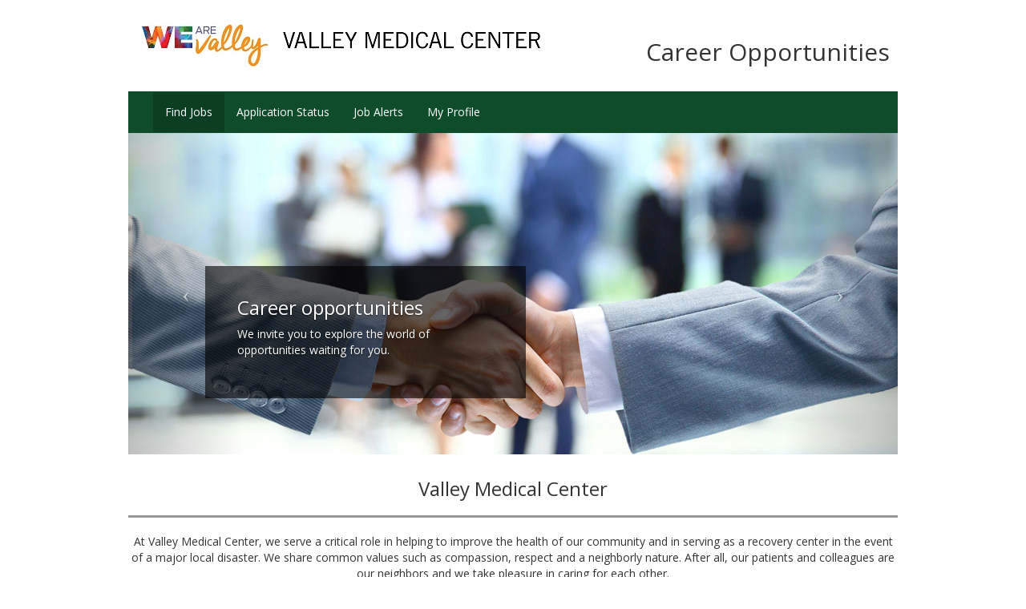

--- FILE ---
content_type: text/html
request_url: https://valleymed.igreentree.com/CSS_External/CSSPage_Welcome.ASP?T=20231201171909&
body_size: 41400
content:


<!DOCTYPE HTML PUBLIC "-//W3C//DTD HTML 4.01 Transitional//EN" "http://www.w3.org/TR/html4/loose.dtd">


<html lang="en">
<head>
    <meta http-equiv="Content-Type" content="text/html; charset=iso-8859-1">
  <!--  <!DOCTYPE HTML PUBLIC "-//W3C//DTD W3 HTML//EN">-->
    <meta http-equiv="CACHE-CONTROL" content="Private">
    <meta http-equiv="Expires" content="Tue, 20 Jan 2026 06:48:47 UTC">
    <meta name="COPYRIGHT" content="Copyright &copy; 1998-2010, Greentree Systems, Inc., All Rights Reserved.">
    <meta name="GENERATOR" content="iGreentree AWD Generator(8.4.3), Date Created: 07/27/2010 10:50:56 AM">
    <meta name="viewport" content="width=device-width, initial-scale=1.0, maximum-scale=1.0, user-scalable=no">
    <link href='https://fonts.googleapis.com/css?family=Open+Sans:400,300,700' rel='stylesheet' type='text/css' />
    <link href="css/bootstrap.min.css" rel="stylesheet">
    <link href="css/styles.asp" rel="stylesheet">
    
    <base href="HTTPS://valleymed.igreentree.com/CSS_External/">
    <title>Valley Medical Center Candidate Self-Service
</title>

    
  

    <script type="text/javascript" language="JavaScript">


        // SYS Script - Client Side Session Timeout Processing

        var giTOMins=0;
        var giTOSec=0;
        var gsTOURL='';
        var gsTOMsgURL='';
        var gtmrTO=null;
        var giScrollX = 0;
        var giScrollY = 0;

        // Returns information about browser window and scroll positions.

        function getBrowserWindowInfoClientWidth() {
            return getBrowserWindowInfoFilterResults (
                window.innerWidth ? window.innerWidth : 0,
                document.documentElement ? document.documentElement.clientWidth : 0,
                document.body ? document.body.clientWidth : 0
            );
        }
        function getBrowserWindowInfoClientHeight() {
            return getBrowserWindowInfoFilterResults (
                window.innerHeight ? window.innerHeight : 0,
                document.documentElement ? document.documentElement.clientHeight : 0,
                document.body ? document.body.clientHeight : 0
            );
        }
        function getBrowserWindowInfoScrollLeft() {
            return getBrowserWindowInfoFilterResults (
                window.pageXOffset ? window.pageXOffset : 0,
                document.documentElement ? document.documentElement.scrollLeft : 0,
                document.body ? document.body.scrollLeft : 0
            );
        }
        function getBrowserWindowInfoScrollTop() {
            return getBrowserWindowInfoFilterResults (
                window.pageYOffset ? window.pageYOffset : 0,
                document.documentElement ? document.documentElement.scrollTop : 0,
                document.body ? document.body.scrollTop : 0
            );
        }
        function getBrowserWindowInfoFilterResults(n_win, n_docel, n_body) {
            var n_result = n_win ? n_win : 0;
            if (n_docel && (!n_result || (n_result > n_docel)))
                n_result = n_docel;
            return n_body && (!n_result || (n_result > n_body)) ? n_body : n_result;
        }

        // Timeout processing

        function sysInitClientSideSessionTimeoutProcessing(piTimoutMins, psTimeoutURL, psTimeoutMsgURL, pfClearHolder) {
            sysInitClientSideSessionTimeoutProcessingClear();
            giTOMins=(piTimoutMins==null)?90:piTimoutMins;
            gsTOURL=(psTimeoutURL==null)?gsTOURL:psTimeoutURL;
            gsTOMsgURL=(psTimeoutMsgURL==null)?gsTOMsgURL:psTimeoutMsgURL;
            pfClearHolder=(pfClearHolder==null)?true:pfClearHolder;
            giTOSec=0;
            if (pfClearHolder) {
                var fResetScroll=true;
                try
                {
                    var objIFMTmr = document.getElementById('ifrmTimeoutPage');
                    var divTmr1 = document.getElementById('divTimeoutPageHolderO');
                    var divTmr2 = document.getElementById('divTimeoutPageHolder');
                    fResetScroll=(divTmr1.style.display=='');
                    objIFMTmr.src = 'HTTPS://valleymed.igreentree.com/CSS_External/Blank.htm';
                    divTmr2.style.display='none';
                    divTmr1.style.display='none';

                    if (fResetScroll) {
                        window.setTimeout('window.scrollTo('+giScrollX+','+giScrollY+');', 25);
                    }

                } catch(e) { /*Ignore*/ }
            }

            sysInitClientSideSessionTimeoutProcessingDown();
        }
        function sysInitClientSideSessionTimeoutProcessingDown() {
            var sCandidateKey='';
            giTOSec--;
            if (giTOSec == -1) {
                giTOSec = 59;
                giTOMins--;
            }
            if (giTOMins <= 1) {
                window.status = 'Session Time Remaining: ' + giTOMins + ' minute(s) and '+giTOSec+' second(s).';
                //} else {
                //	window.status = 'Time remaining: ' + giTOMins + ' minutes.';
            }
            if ((giTOMins==0)&&(giTOSec<=1)) {
                gtmrTO=null;
                if (gsTOURL!=null) {
                    if(sCandidateKey.length>0){
                        $('#msgModal').modal('hide');
                        window.location.href = gsTOURL;
                    }
                }

            } else {
                if ((giTOMins==5)&&(giTOSec==0)) {
                    if ((gsTOMsgURL!=null)&&(sCandidateKey.length>0)) {
                        try
                        {
                            $('#msgModal').modal('show');
                        }
                        catch(e)
                        {
                            //window.focus();
                            //window.open(gsTOMsgURL,'tmrmsg','top=0,left=0,height=200,width=300,toolbar=no,location=no,status=no,menubar=no,scrollbars=no,resizable=no');
                            $('#msgModal').modal('show');
                        }
                    }
                }
                else if(giTOMins<=4){
                    if(giTOSec<10){
                        $('#msgModal > div > div > .modal-body > div > label').html(giTOMins + " : " + "0" + giTOSec);
                    }
                    else{
                        $('#msgModal > div > div > .modal-body > div > label').html(giTOMins + " : " + giTOSec);
                    }
                }
                gtmrTO = setTimeout('sysInitClientSideSessionTimeoutProcessingDown();', 1000);
            }

        }
        function sysInitClientSideSessionTimeoutProcessingClear() {
            if (gtmrTO!=null) {
                clearTimeout(gtmrTO);
            }
            gtmrTO=null;
        }


        // SYS Script - CSS Search Keyword Validation

        var NoiseWords = new Array(0);
        var fNoiseWordsLoaded = false;

        function loadNoiseWords(){

            if(fNoiseWordsLoaded==true){
                return;
            }

            NoiseWords[0] = 'about';
            NoiseWords[1] = '1';
            NoiseWords[2] = 'after';
            NoiseWords[3] = '2';
            NoiseWords[4] = 'all';
            NoiseWords[5] = 'also';
            NoiseWords[6] = '3';
            NoiseWords[7] = 'an';
            NoiseWords[8] = '4';
            NoiseWords[9] = 'and';
            NoiseWords[10] = '5';
            NoiseWords[11] = 'another';
            NoiseWords[12] = '6';
            NoiseWords[13] = 'any';
            NoiseWords[14] = '7';
            NoiseWords[15] = 'are';
            NoiseWords[16] = '8';
            NoiseWords[17] = 'as';
            NoiseWords[18] = '9';
            NoiseWords[19] = 'at';
            NoiseWords[20] = '0';
            NoiseWords[21] = 'be';
            NoiseWords[22] = '$';
            NoiseWords[23] = 'because';
            NoiseWords[24] = 'been';
            NoiseWords[25] = 'before';
            NoiseWords[26] = 'being';
            NoiseWords[27] = 'between';
            NoiseWords[28] = 'both';
            NoiseWords[29] = 'but';
            NoiseWords[30] = 'by';
            NoiseWords[31] = 'came';
            NoiseWords[32] = 'can';
            NoiseWords[33] = 'come';
            NoiseWords[34] = 'could';
            NoiseWords[35] = 'did';
            NoiseWords[36] = 'do';
            NoiseWords[37] = 'each';
            NoiseWords[38] = 'for';
            NoiseWords[39] = 'from';
            NoiseWords[40] = 'get';
            NoiseWords[41] = 'got';
            NoiseWords[42] = 'has';
            NoiseWords[43] = 'had';
            NoiseWords[44] = 'he';
            NoiseWords[45] = 'have';
            NoiseWords[46] = 'her';
            NoiseWords[47] = 'here';
            NoiseWords[48] = 'him';
            NoiseWords[49] = 'himself';
            NoiseWords[50] = 'his';
            NoiseWords[51] = 'how';
            NoiseWords[52] = 'if';
            NoiseWords[53] = 'in';
            NoiseWords[54] = 'into';
            NoiseWords[55] = 'is';
            NoiseWords[56] = 'it';
            NoiseWords[57] = 'like';
            NoiseWords[58] = 'make';
            NoiseWords[59] = 'many';
            NoiseWords[60] = 'me';
            NoiseWords[61] = 'might';
            NoiseWords[62] = 'more';
            NoiseWords[63] = 'most';
            NoiseWords[64] = 'much';
            NoiseWords[65] = 'must';
            NoiseWords[66] = 'my';
            NoiseWords[67] = 'never';
            NoiseWords[68] = 'now';
            NoiseWords[69] = 'of';
            NoiseWords[70] = 'on';
            NoiseWords[71] = 'only';
            NoiseWords[72] = 'or';
            NoiseWords[73] = 'other';
            NoiseWords[74] = 'our';
            NoiseWords[75] = 'out';
            NoiseWords[76] = 'over';
            NoiseWords[77] = 'said';
            NoiseWords[78] = 'same';
            NoiseWords[79] = 'see';
            NoiseWords[80] = 'should';
            NoiseWords[81] = 'since';
            NoiseWords[82] = 'some';
            NoiseWords[83] = 'still';
            NoiseWords[84] = 'such';
            NoiseWords[85] = 'take';
            NoiseWords[86] = 'than';
            NoiseWords[87] = 'that';
            NoiseWords[88] = 'the';
            NoiseWords[89] = 'their';
            NoiseWords[90] = 'them';
            NoiseWords[91] = 'then';
            NoiseWords[92] = 'there';
            NoiseWords[93] = 'these';
            NoiseWords[94] = 'they';
            NoiseWords[95] = 'this';
            NoiseWords[96] = 'those';
            NoiseWords[97] = 'through';
            NoiseWords[98] = 'to';
            NoiseWords[99] = 'too';
            NoiseWords[100] = 'under';
            NoiseWords[101] = 'up';
            NoiseWords[102] = 'very';
            NoiseWords[103] = 'was';
            NoiseWords[104] = 'way';
            NoiseWords[105] = 'we';
            NoiseWords[106] = 'well';
            NoiseWords[107] = 'were';
            NoiseWords[108] = 'what';
            NoiseWords[109] = 'where';
            NoiseWords[110] = 'which';
            NoiseWords[111] = 'while';
            NoiseWords[112] = 'who';
            NoiseWords[113] = 'with';
            NoiseWords[114] = 'would';
            NoiseWords[115] = 'you';
            NoiseWords[116] = 'your';
            NoiseWords[117] = 'a b c d e f g h i j k l m n o p q r s t u v w x y z';

            fNoiseWordsLoaded = true;
            return;

        }
        function isMoreThanOneWord(strCandidate){
            var arrWordList = new Array(0);
            var intWordCount = 0;
            strCandidate = strCandidate.replace('*','');
            strCandidate = strCandidate.replace(',',' ');
            strCandidate = strCandidate.replace(';',' ');
            strCandidate = strCandidate.replace(':',' ');
            arrWordList = strCandidate.split(' ');
            for(var intCounter = 0;intCounter < arrWordList.length;intCounter++){
                if(arrWordList[intCounter].length>0){
                    intWordCount++;
                }
            }
            if(intWordCount>1){
                return true;
            }
            return false;
        }

        //returns true if the word matches one of the words
        //in the noise word array
        //
        //Also returns true if just one letter is passed
        //
        function isANoiseWord(strCandidateWord){
            for(var intReplaceCount = 0;intReplaceCount<100;intReplaceCount++){
                strCandidateWord = strCandidateWord.replace(' ','');
                strCandidateWord = strCandidateWord.replace('*','');
            }
            if(strCandidateWord.length==1){
                return true;
            }
            for(var intNWCounter = 0;intNWCounter < NoiseWords.length;intNWCounter++){
                if(strCandidateWord.toUpperCase()==NoiseWords[intNWCounter].toUpperCase()){
                    return true;
                }
            }
            return false;
        }



        // sysButtonMakeCool(this);

        function sysButtonMakeCool(pObj) {
            pObj.style.color = '#333';
            pObj.style.backgroundColor = '';
        }



        // sysButtonMakeNormal(this);

        function sysButtonMakeNormal(pObj) {
            pObj.style.color = '#fff';
            pObj.style.backgroundColor = '';
        }



        // SCRIPT: sysfnfCheckEnter

        var geleDefault=null;

        function sysSetDefault(psEleID) {
            geleDefault=null;
            geleDefault=document.getElementById(psEleID);
        }

        function sysfnfCheckEnter(pEvt) {
            if ((pEvt!=null)&&(pEvt!='undefined')) {
                switch (pEvt.keyCode) {
                    case 13 : {
                        if (geleDefault!=null) {geleDefault.click();}
                    }
                }
            }
        }



        // sysSubmitForm

        function sysSubmitForm(psFormElementName, pEleName, pEleValue, psOverrideAction, psOverrideTarget) {
            var iFrmIndex = -1;
            var iFrmChildIndex = -1;
            var fFound=false;
            var retVal=false;
            psFormElementName=(psFormElementName==null)?'':psFormElementName.toUpperCase();
            for (var i=0;i<document.forms.length;i++) {
                if (document.forms[i].name.toUpperCase()==psFormElementName) {
                    iFrmIndex=i;
                    fFound=true;
                    i=document.forms.length;
                } else {
                    if (document.forms[i].forms!=null) {
                        if (document.forms[i].forms.length > 0) {
                            for (var ii=0;i<document.forms[i].forms.length;ii++) {
                                if (document.forms[i].forms[ii].name.toUpperCase()==psFormElementName) {
                                    iFrmIndex=i;
                                    iFrmChildIndex=ii;
                                    fFound=true;
                                    i=document.forms.length;
                                    ii=document.forms[i].forms.length;
                                }
                            }
                        }
                    }
                }
            }
            if (fFound) {
                if ((pEleName!=null)&&(pEleValue!=null)) {
                    var objFrm=null;
                    if (iFrmChildIndex==-1) {
                        var objFrm = document.forms[iFrmIndex];
                    } else {
                        var objFrm = document.forms[iFrmIndex].forms[iFrmChildIndex];
                    }
                    if (objFrm!=null) {
                        objFrm.elements[pEleName].value=pEleValue;
                    }
                }
                if (iFrmChildIndex==-1) {
                    retVal=true;
                    if (psOverrideAction != null) {
                        document.forms[iFrmIndex].action=psOverrideAction;
                    }
                    if (psOverrideTarget != null) {
                        document.forms[iFrmIndex].target=psOverrideTarget;
                    }
                    document.forms[iFrmIndex].submit();
                } else {
                    retVal=true;
                    if (psOverrideAction != null) {
                        document.forms[iFrmIndex].forms[iFrmChildIndex].action=psOverrideAction;
                    }
                    if (psOverrideTarget != null) {
                        document.forms[iFrmIndex].forms[iFrmChildIndex].target=psOverrideTarget;
                    }
                    document.forms[iFrmIndex].forms[iFrmChildIndex].submit();
                }
            } else {
                window.alert('Error: Cannot find FORM [' + psFormElementName + ']');
            }
            return (retVal);
        }



    </script>

    

    <script language="JavaScript" type="text/javascript">

        // String Object Prototypes (CLIENT SIDE)

        function trimLeft(pstr) {
            var newstr = null;
            var fFlag=false;
            if (pstr!=null) {
                newstr='';
                for (var i=0;i<pstr.length;i++) {
                    if (pstr.charAt(i)!=' ') {
                        fFlag=true;
                        newstr +=  pstr.charAt(i);
                    } else {
                        if (fFlag) {
                            newstr += pstr.charAt(i);
                        }
                    }

                }
                //newstr = pstr.replace(/[ ]*/, "");
            }
            return (newstr);
        }

        function trimRight(pstr) {
            var newstr = null;
            var fFlag=false;
            if (pstr!=null) {
                newstr='';
                for (var i=pstr.length-1;i>-1;i--) {
                    if (pstr.charAt(i)!=' ') {
                        fFlag=true;
                        newstr = pstr.charAt(i) + newstr;
                    } else {
                        if (fFlag) {
                            newstr = pstr.charAt(i) + newstr;
                        }
                    }

                }
                //newstr = pstr.replace(/[ ]*$/, "");
            }
            return (newstr);
        }

        function trim(pstr) {
            var newstr = null;
            if (pstr!=null) {
                newstr=trimRight(trimLeft(pstr));
                //newstr = pstr.replace(/[ ]*/, "").replace(/[ ]*$/, "");
            }
            return (newstr);
        }

</script>


    <script language="javascript" type="text/javascript">

        // SYS Script - Validate Search Criteria

        var garrValObjs = new Array();
        var arrNoiseWords=null;
        function sysInitNoiseWords() {
            if (arrNoiseWords==null) {
                arrNoiseWords = new Array;
                arrNoiseWords[arrNoiseWords.length]='about';
                arrNoiseWords[arrNoiseWords.length]='after';
                arrNoiseWords[arrNoiseWords.length]='all';
                arrNoiseWords[arrNoiseWords.length]='also';
                arrNoiseWords[arrNoiseWords.length]='an';
                arrNoiseWords[arrNoiseWords.length]='and';
                arrNoiseWords[arrNoiseWords.length]='another';
                arrNoiseWords[arrNoiseWords.length]='any';
                arrNoiseWords[arrNoiseWords.length]='are';
                arrNoiseWords[arrNoiseWords.length]='as';
                arrNoiseWords[arrNoiseWords.length]='at';
                arrNoiseWords[arrNoiseWords.length]='be';
                arrNoiseWords[arrNoiseWords.length]='because';
                arrNoiseWords[arrNoiseWords.length]='been';
                arrNoiseWords[arrNoiseWords.length]='before';
                arrNoiseWords[arrNoiseWords.length]='being';
                arrNoiseWords[arrNoiseWords.length]='between';
                arrNoiseWords[arrNoiseWords.length]='both';
                arrNoiseWords[arrNoiseWords.length]='but';
                arrNoiseWords[arrNoiseWords.length]='by';
                arrNoiseWords[arrNoiseWords.length]='came';
                arrNoiseWords[arrNoiseWords.length]='can';
                arrNoiseWords[arrNoiseWords.length]='come';
                arrNoiseWords[arrNoiseWords.length]='could';
                arrNoiseWords[arrNoiseWords.length]='did';
                arrNoiseWords[arrNoiseWords.length]='do';
                arrNoiseWords[arrNoiseWords.length]='does';
                arrNoiseWords[arrNoiseWords.length]='each';
                arrNoiseWords[arrNoiseWords.length]='else';
                arrNoiseWords[arrNoiseWords.length]='for';
                arrNoiseWords[arrNoiseWords.length]='from';
                arrNoiseWords[arrNoiseWords.length]='get';
                arrNoiseWords[arrNoiseWords.length]='got';
                arrNoiseWords[arrNoiseWords.length]='has';
                arrNoiseWords[arrNoiseWords.length]='had';
                arrNoiseWords[arrNoiseWords.length]='he';
                arrNoiseWords[arrNoiseWords.length]='have';
                arrNoiseWords[arrNoiseWords.length]='her';
                arrNoiseWords[arrNoiseWords.length]='here';
                arrNoiseWords[arrNoiseWords.length]='him';
                arrNoiseWords[arrNoiseWords.length]='himself';
                arrNoiseWords[arrNoiseWords.length]='his';
                arrNoiseWords[arrNoiseWords.length]='how';
                arrNoiseWords[arrNoiseWords.length]='if';
                arrNoiseWords[arrNoiseWords.length]='in';
                arrNoiseWords[arrNoiseWords.length]='into';
                arrNoiseWords[arrNoiseWords.length]='is';
                arrNoiseWords[arrNoiseWords.length]='it';
                arrNoiseWords[arrNoiseWords.length]='its';
                arrNoiseWords[arrNoiseWords.length]='just';
                arrNoiseWords[arrNoiseWords.length]='like';
                arrNoiseWords[arrNoiseWords.length]='make';
                arrNoiseWords[arrNoiseWords.length]='many';
                arrNoiseWords[arrNoiseWords.length]='me';
                arrNoiseWords[arrNoiseWords.length]='might';
                arrNoiseWords[arrNoiseWords.length]='more';
                arrNoiseWords[arrNoiseWords.length]='most';
                arrNoiseWords[arrNoiseWords.length]='much';
                arrNoiseWords[arrNoiseWords.length]='must';
                arrNoiseWords[arrNoiseWords.length]='my';
                arrNoiseWords[arrNoiseWords.length]='never';
                arrNoiseWords[arrNoiseWords.length]='now';
                arrNoiseWords[arrNoiseWords.length]='of';
                arrNoiseWords[arrNoiseWords.length]='on';
                arrNoiseWords[arrNoiseWords.length]='only';
                arrNoiseWords[arrNoiseWords.length]='or';
                arrNoiseWords[arrNoiseWords.length]='other';
                arrNoiseWords[arrNoiseWords.length]='our';
                arrNoiseWords[arrNoiseWords.length]='out';
                arrNoiseWords[arrNoiseWords.length]='over';
                arrNoiseWords[arrNoiseWords.length]='re';
                arrNoiseWords[arrNoiseWords.length]='said';
                arrNoiseWords[arrNoiseWords.length]='same';
                arrNoiseWords[arrNoiseWords.length]='see';
                arrNoiseWords[arrNoiseWords.length]='should';
                arrNoiseWords[arrNoiseWords.length]='since';
                arrNoiseWords[arrNoiseWords.length]='so';
                arrNoiseWords[arrNoiseWords.length]='some';
                arrNoiseWords[arrNoiseWords.length]='still';
                arrNoiseWords[arrNoiseWords.length]='such';
                arrNoiseWords[arrNoiseWords.length]='take';
                arrNoiseWords[arrNoiseWords.length]='than';
                arrNoiseWords[arrNoiseWords.length]='that';
                arrNoiseWords[arrNoiseWords.length]='the';
                arrNoiseWords[arrNoiseWords.length]='their';
                arrNoiseWords[arrNoiseWords.length]='them';
                arrNoiseWords[arrNoiseWords.length]='then';
                arrNoiseWords[arrNoiseWords.length]='there';
                arrNoiseWords[arrNoiseWords.length]='these';
                arrNoiseWords[arrNoiseWords.length]='they';
                arrNoiseWords[arrNoiseWords.length]='this';
                arrNoiseWords[arrNoiseWords.length]='those';
                arrNoiseWords[arrNoiseWords.length]='through';
                arrNoiseWords[arrNoiseWords.length]='to';
                arrNoiseWords[arrNoiseWords.length]='too';
                arrNoiseWords[arrNoiseWords.length]='under';
                arrNoiseWords[arrNoiseWords.length]='up';
                arrNoiseWords[arrNoiseWords.length]='use';
                arrNoiseWords[arrNoiseWords.length]='very';
                arrNoiseWords[arrNoiseWords.length]='want';
                arrNoiseWords[arrNoiseWords.length]='was';
                arrNoiseWords[arrNoiseWords.length]='way';
                arrNoiseWords[arrNoiseWords.length]='we';
                arrNoiseWords[arrNoiseWords.length]='well';
                arrNoiseWords[arrNoiseWords.length]='were';
                arrNoiseWords[arrNoiseWords.length]='what';
                arrNoiseWords[arrNoiseWords.length]='when';
                arrNoiseWords[arrNoiseWords.length]='where';
                arrNoiseWords[arrNoiseWords.length]='which';
                arrNoiseWords[arrNoiseWords.length]='while';
                arrNoiseWords[arrNoiseWords.length]='who';
                arrNoiseWords[arrNoiseWords.length]='will';
                arrNoiseWords[arrNoiseWords.length]='with';
                arrNoiseWords[arrNoiseWords.length]='would';
                arrNoiseWords[arrNoiseWords.length]='you';
                arrNoiseWords[arrNoiseWords.length]='your';
                arrNoiseWords[arrNoiseWords.length]='1';
                arrNoiseWords[arrNoiseWords.length]='2';
                arrNoiseWords[arrNoiseWords.length]='3';
                arrNoiseWords[arrNoiseWords.length]='4';
                arrNoiseWords[arrNoiseWords.length]='5';
                arrNoiseWords[arrNoiseWords.length]='6';
                arrNoiseWords[arrNoiseWords.length]='7';
                arrNoiseWords[arrNoiseWords.length]='8';
                arrNoiseWords[arrNoiseWords.length]='9';
                arrNoiseWords[arrNoiseWords.length]='0';
                arrNoiseWords[arrNoiseWords.length]='$';
                arrNoiseWords[arrNoiseWords.length]='a';
                arrNoiseWords[arrNoiseWords.length]='b';
                arrNoiseWords[arrNoiseWords.length]='c';
                arrNoiseWords[arrNoiseWords.length]='d';
                arrNoiseWords[arrNoiseWords.length]='e';
                arrNoiseWords[arrNoiseWords.length]='f';
                arrNoiseWords[arrNoiseWords.length]='g';
                arrNoiseWords[arrNoiseWords.length]='h';
                arrNoiseWords[arrNoiseWords.length]='i';
                arrNoiseWords[arrNoiseWords.length]='j';
                arrNoiseWords[arrNoiseWords.length]='k';
                arrNoiseWords[arrNoiseWords.length]='l';
                arrNoiseWords[arrNoiseWords.length]='m';
                arrNoiseWords[arrNoiseWords.length]='n';
                arrNoiseWords[arrNoiseWords.length]='o';
                arrNoiseWords[arrNoiseWords.length]='p';
                arrNoiseWords[arrNoiseWords.length]='q';
                arrNoiseWords[arrNoiseWords.length]='r';
                arrNoiseWords[arrNoiseWords.length]='s';
                arrNoiseWords[arrNoiseWords.length]='t';
                arrNoiseWords[arrNoiseWords.length]='u';
                arrNoiseWords[arrNoiseWords.length]='v';
                arrNoiseWords[arrNoiseWords.length]='w';
                arrNoiseWords[arrNoiseWords.length]='x';
                arrNoiseWords[arrNoiseWords.length]='y';
                arrNoiseWords[arrNoiseWords.length]='z';
                arrNoiseWords[arrNoiseWords.length]=' ';
            }
        }

        function sysValidateSQLNoiseWords(psText) {
            psText=(psText==null)?'':psText;
            var retVal=true;
            if (psText.length>0) {
                retVal=false;
                sysInitNoiseWords();
                var arr=psText.split(' ');
                for (var i=0;i<arr.length;i++) {
                    var fFound=false;
                    for (var ii=0;ii<arrNoiseWords.length;ii++) {
                        if (arr[i].toLowerCase()==arrNoiseWords[ii]) {
                            fFound=true;
                            ii=arrNoiseWords.length;
                        }
                    }
                    if (!fFound) {
                        retVal=true;
                        i=arr.length;
                    }
                }
            }
            return (retVal);
        }

        function valObj(pObj, psLabel, plngMax) {
            this.object = pObj;
            this.label = psLabel;
            this.max = plngMax;
        }
        function setValObj(pObj, psLabel, plngMax) {
            var fFound=false;
            for (var MyEle in garrValObjs) {
                if (!fFound) {
                    if (pObj.name==garrValObjs[MyEle].object.name) {
                        fFound=true;
                    }
                }
            }
            if (!fFound) {
                var obj = new valObj(pObj, psLabel, plngMax);
                garrValObjs[garrValObjs.length] = obj;
            }

        }
        function valMaxSelForm() {
            var retVal=true;
            var objKeyWord=null;
            if(!validateObject())
            {
                retVal = false;
            }
            for (var MyEle in garrValObjs) {
                if (retVal) {
                    if (!valMaxSelOK(garrValObjs[MyEle].object, garrValObjs[MyEle].label, garrValObjs[MyEle].max)) {
                        retVal=false;
                    }
                }
                if (garrValObjs[MyEle].object.id=='keyword') {
                    objKeyWord=garrValObjs[MyEle].object;
                    objKeyWord.setAttribute('DISPLABEL', garrValObjs[MyEle].label);
                }
            }
            if (retVal) {
                if (objKeyWord==null) {
                    objKeyWord=document.getElementById('keyword');
                    if (!((objKeyWord==null)||(objKeyWord=='undefined'))) {
                        objKeyWord.setAttribute('DISPLABEL', 'Key Word Search');
                    }
                }
                if (!((objKeyWord==null)||(objKeyWord=='undefined'))) {
                    sysInitNoiseWords();
                    var r1 = new RegExp("[^ .0123456789abcdefghijklmnopqrstuvwxyzABCDEFGHIJKLMNOPQRSTUVWXYZ]","g");	//can only have these chars
                    objKeyWord.value = objKeyWord.value.replace(r1,""); // all other chars are emptied out
                    // loop through noise words and remove
                    var s = ' ' + objKeyWord.value + ' ';
                    for (var ii=0;ii<(arrNoiseWords.length - 1);ii++) {
                        var r1 = null;
                        r1 = eval('/ ' + arrNoiseWords[ii] + ' /gi');
                        s = s.replace(r1," ");
                    }
                    objKeyWord.value = trim(s);
                    //var r1 = null;
                    //r1 = eval('/ /gi');
                    //objKeyWord.value = objKeyWord.value.replace(r1," OR ");
                    var r1 = null;
                    // validate only noise words
                    //retVal=sysValidateSQLNoiseWords(objKeyWord.value);
                    //if (!retVal) {
                    //	window.alert('Sorry,\n[' + objKeyWord.getAttribute('DISPLABEL') + '] contains only noise words.\n\nPlease correct and try again.');
                    //	objKeyWord.focus();
                    //}
                }
            }
            return (retVal);
        }
        function valMaxSelOK(pObj, psLabel, plngMax) {
            var retVal=true;
            plngMax=(plngMax==null)?0:plngMax;
            if ((pObj!=null) && (plngMax>0)) {
                if (pObj.tagName=='SELECT') {
                    alert(pObj.value);
                    var lngCurIndex = pObj.selectedIndex;
                    var lngSelCnt = 0
                    for (var i=0;i<pObj.options.length;i++) {
                        if (pObj.options[i].selected) {
                            lngSelCnt++;
                        }
                    }
                    if (lngSelCnt>plngMax) {
                        retVal=false;
                        window.alert('Sorry,\n[' + psLabel + '] exceedes the maximum selectable limit of (' + plngMax + ').');
                    }
                    pObj.focus();
                }
            }
            return (retVal);
        }


</script>

    <script type="text/javascript">
        function validateObject()
        {
            var IsValidated = true;

            $(".list-group-item > div > ul").each(function () {
                var size = 0 ;
                size = $(this).attr("size");

                var name = $(this).attr("id");
                var count = 0;


                $(this).find("li").each(function () {

                    var input = $(this).find("label > input");

                    if ($(input).attr("type").toLowerCase() == "checkbox") {
                        //if ($(input).attr("checked")) {
                        //    count = parseInt(count) + parseInt(1);
                        //}
                        if ($(input).is(":checked"))
                        {
                            count = parseInt(count) + parseInt(1);
                        }
                    }
                });

                if(count > size)
                {
                    IsValidated = false;
                    alert("Sorry, "+ name + " exceedes the maximum selectable limit of " + size);
                    return false;
                }

            });

            return IsValidated;
        }
    </script>

    <!-- SYSAPPIGNORESTART -->
<STYLE type="text/css">
		A:active.MenuTop			{ font-weight:normal; cursor:hand; text-decoration:none; color:#fff; background-color:#0F4D2A;}
		A:active.Page			{ font-family:Verdana, Arial; font-weight:normal; font-size:9pt; cursor:hand; text-decoration:underline; color:#337ab7; background-color:transparent; }
		A:active.ProfSecHdr			{ font-family:Verdana, Arial; font-weight:normal; font-size:9pt; cursor:hand; text-decoration:underline; color:; ;}
		A:active.TblHdr			{ font-family:Verdana, Arial; font-weight:bold; font-size:10pt; cursor:hand; text-decoration:none; color:#ffffff; }
		A:hover.MenuTop			{ cursor:hand; text-decoration:underline; padding-bottom:1px; padding-top:1px; color:; background-color:#0F4D2A;}
		A:hover.Page			{ font-family:Verdana, Arial; font-weight:normal; font-size:9pt; cursor:hand; text-decoration:underline; color:#23527c; ; }
		A:hover.ProfSecHdr			{ font-family:Verdana, Arial; font-weight:normal; font-size:9pt; cursor:hand; text-decoration:underline; color:; ;}
		A:hover.TblHdr			{ font-family:Verdana, Arial; font-weight:bold; font-size:10pt; cursor:hand; text-decoration:none; color:#ffffff; }
		TD.TblColFld	SPAN { font-family:Verdana, Arial !important; font-weight:normal; font-size:10pt !important; padding:0px; }
</STYLE>
<style type="text/css">
	DIV.UnsupportedBrowser {
		display:none;
		margin:20px 40px;
		border: 1px solid darkred;
		text-align: center;
		color: darkred;
		padding-top:20px;
		padding-bottom: 20px;
		box-sizing: border-box;
		font-size: 1.5em;
		font-weight: normal;
	}
	DIV.UnsupportedBrowser SPAN {
		font-weight:bold;
		color: darkred;
	}
</style>

<!--[if lt IE 9]>
	<Style>
	DIV.UnsupportedBrowser {display:block}
	</Style>
<![endif]-->

<!-- SYSAPPIGNOREEND -->
</head>
    <body
    onload="sysSetDefault('cmdCSSSearch');sysInitClientSideSessionTimeoutProcessing(90, 'HTTPS://valleymed.igreentree.com/CSS_External/CSSResp_TimeoutMessage.ASP?T=20260119224847&', 'HTTPS://valleymed.igreentree.com/CSS_External/CSSPage_TimoutMessage.ASP?T=20260119224847&');"
    onunload="sysInitClientSideSessionTimeoutProcessingClear();">

    <!--<FORM AUTOCOMPLETE=OFF ID=frmPrimary NAME=frmPrimary METHOD=POST ACTION="HTTPS://valleymed.igreentree.com/CSS_External/Dummy.ASP?T=20260119224847&">-->
    <!--

** NOTE **

YOU MUST LINK THE Global Script "SYS - Application Path Information" INTO YOUR PAGE
IN ORDER FOR MENU ITEMS TO WORK CORRECTLY

**********

-->
    <!-- SYSAPPIGNORESTART -->

    <!-- SYSAPPIGNOREEND -->
    <div id="W1" class="container">
        <!-- SYSAPPIGNORESTART -->
<script type="text/javascript" language="javascript">

    function requestClose() {
        sysInitClientSideSessionTimeoutProcessing();
        $('#msgModal').modal('hide');
    }

</script>
<div id="not-supported-browser" class="UnsupportedBrowser">
    <span>BROWSER NOT SUPPORTED</span> - You are using an unsupported browser. Some features may not work correctly.
</div>
<div class="header-area">
    <a href="/" class="navbar-brand logo">
        <img src="images/TopBanner3.jpg" class="masthead-logo" alt="Career Opportunities"></a>
    <!--<h1 class="pull-right">Welcome to </h1>-->

    <h1 class="pull-right masthead-text">Career Opportunities</h1>
    <div class="modal fade" id="msgModal" data-backdrop="static" data-keyboard="false">
        <div class="modal-dialog">
            <div class="modal-content">
                <div class="modal-header">
                    <button data-dismiss="modal" class="close"><span class="glyphicon glyphicon-remove-circle"></span></button>
                    <h2 class="heading2">Session Timeout</h2>
                    <h3 class="hide">Session Timeout</h3>
                </div>
                <!-- end modal-header -->

                <div class="modal-body">
                    <!-- <div class="sign-in well-sm">-->
                    <div class="alert alert-danger alert-block fade in">
                        <h4>ValleyMed Career Site</h4><br>
                        Your session will time out in
                        <label>5</label>
                        minutes.If you would like more time, please press the <strong>OK</strong> button.
                            <br>
                        <br>
                        <input type="BUTTON" id="cmdOkay" name="cmdOkay"
                            onclick="javascript: requestClose();"
                            value="OK"
                            title="Press to continue session"                        
                            class="btn-green btn btn-block">
                    </div>
                </div>
                <!-- end modal body -->
                <!-- end modal footer -->

                <!-- end modal content -->
            </div>
            <!-- end modal dialog -->
        </div>
    </div>
</div>
<!-- SYSAPPIGNOREEND -->

<!---------------------------------------Cloud Links-------------------------------------------------->
<link rel="stylesheet" href="https://use.fontawesome.com/releases/v5.0.13/css/all.css" integrity="sha384-DNOHZ68U8hZfKXOrtjWvjxusGo9WQnrNx2sqG0tfsghAvtVlRW3tvkXWZh58N9jp" crossorigin="anonymous">
<script type="text/javascript" src="https://www.dropbox.com/static/api/2/dropins.js" id="dropboxjs" data-app-key="9x9gk2mb3emg00l"></script>
<script type="text/javascript" src="https://js.live.net/v5.0/OneDrive.js" id="onedrive-js" client-id="000000004C18BC1F"></script>

<!--<script type="text/javascript" src="https://apis.google.com/js/client.js" id="googledrive-js" gapi_processed="true"
    data-app-client-id="891398077459-vo747avhsdnjr9b55cgb5rbc6g7hhuo7.apps.googleusercontent.com"
    data-app-developer-key="891398077459"
    data-app-appid="891398077459"></script>
-->
 

   <script type="text/javascript" src="https://apis.google.com/js/api.js" id="googledrive-js" gapi_processed="true"
    data-app-client-id="891398077459-vo747avhsdnjr9b55cgb5rbc6g7hhuo7.apps.googleusercontent.com"
    data-app-developer-key="891398077459"
    data-app-appid="891398077459"></script>


<!---------------------------------------Cloud Links-------------------------------------------------->
<!-- SYSAPPIGNORESTART -->
<!------navigation---------------->

<nav class="navbar">
    <div class="container-fluid">
        <div>
            <!--Brand and toggle get grouped for better mobile display-->
            <div class="navbar-header">
                <button type="button" class="navbar-toggle collapsed" data-toggle="collapse" data-target="#main-navigation">
                    <span class="sr-only">Toggle navigation</span>
                    <span class="icon-bar"></span>
                    <span class="icon-bar"></span>
                    <span class="icon-bar"></span>
                </button>
            </div>

            <!-- Collect the nav links, forms, and other content for toggling -->
            <div class="collapse navbar-collapse" id="main-navigation">
                
<ul class="nav navbar-nav">
    <li id="1"><a href="HTTPS://valleymed.igreentree.com/CSS_External/CSSPage_Welcome.ASP?T=20260119224847&" onfocus="window.status='Find&nbsp;Jobs';return true;" onmouseover="window.status='Find&nbsp;Jobs';return true;" onblur="window.status='';return true;" onmouseout="window.status='';return true;">Find&nbsp;Jobs</a></li>

    
    <li id="2"><a href="HTTPS://valleymed.igreentree.com/CSS_External/CSSPage_UpdateProfileStatus.ASP?T=20260119224847&" onfocus="window.status='Application&nbsp;Status';return true;"  onmouseover="window.status='Application&nbsp;Status';return true;" onblur="window.status='';return true;" onmouseout="window.status='';return true;">Application&nbsp;Status</a></li>
    
    <li id="3"><a href="HTTPS://valleymed.igreentree.com/CSS_External/CSSPage_UpdateProfileAlerts.ASP?T=20260119224847&"  onfocus="window.status='Job&nbsp;Alerts';return true;"  onmouseover="window.status='Job&nbsp;Alerts';return true;" onblur="window.status='';return true;" onmouseout="window.status='';return true;">Job&nbsp;Alerts</a></li>
    
    <li id="4"><a href="HTTPS://valleymed.igreentree.com/CSS_External/CSSPage_UpdateProfile.ASP?T=20260119224847&" onfocus="window.status='My&nbsp;Profile';return true;"  onmouseover="window.status='My&nbsp;Profile';return true;" onblur="window.status='';return true;" onmouseout="window.status='';return true;">My&nbsp;Profile</a></li>
     

   <!--  
    -->
</ul>

<!--<ul class="nav navbar-nav navbar-right">-->
    <!--<li></li>-->
   <!-- <li></li>-->
<!--</ul>-->


                <!-- /.navbar-collapse -->
            </div>
        </div>
        <div class="pull-right">
            
        </div>
        <!-- /.container-fluid -->
    </div>
</nav>
<div class="modal fade" id="myModal" >
    <div class="modal-dialog">
        <div class="modal-content">
            <div class="modal-header">
                <button data-dismiss="modal" class="close" onclick="RedirectToWelcome('HTTPS://valleymed.igreentree.com/CSS_External/CSSPage_Welcome.ASP?T=20260119224847&');"><span class="glyphicon glyphicon-remove-circle" title="Close popup"></span></button>
                <h2 class="heading2">Sign in</h2>
                 <div class="display-message">                 
                </div>              
            </div>
            <!-- end modal-header -->
            <div class="modal-body">
                <div class="sign-in well-sm">
                

                    <form autocomplete="off" id="frmLogin" name="frmLogin" method="post" action="HTTPS://valleymed.igreentree.com/CSS_External/CSSResp_Login.ASP?T=20260119224847&">
                        <input type="hidden" id="RetURL" name="RetURL" value="HTTPS://valleymed.igreentree.com/CSS_External/CSSPage_Welcome.ASP">
                        

                        <span class="glyphicon glyphicon-chevron-left pull-right icon-large close2" title="Go back"></span>

                        <div class="col-sm-12">
                            
                        </div>

                        <h5>Email Address</h5>
                        <input type="text" class="form-control" id="Login" name="Login" value="" title="Enter the Email Address you entered during registration.">
                        <br>
                        <h5>Password</h5>
                        <input type="password" class="form-control" id="LoginPWD" name="LoginPWD" value="" title="Enter either the Email Address or the User ID you entered during registration.">
                        <br>
                        <br>
                        <input type="submit" class="btn-green btn btn-block" style="display: none;" id="loginForm" onclick="sysSubmitForm('frmLogin');" value="Sign In">
                        <!--<a class="underline" id="forgot-password" href="#">Forgot password?</a><br>-->
                        <br>
                        <!--<input type="submit" id="cmdLogin" name="cmdLogin" class="Button" value="Login" onclick="sysSubmitForm('frmLogin');" onmouseover="sysButtonMakeCool(this);" onmouseout="sysButtonMakeNormal(this);">-->
                        <input type="button" id="forgot-password" class="btn-forgot btn btn-block" value="Forgot Password?">
                        <br>
                    </form>
                </div>

                <a class="btn-green btn btn-block" id="loginBtn">Sign In</a>

                

                <div class="sign-in well-sm">
                    <div class="hidden-message">
                        <p></p>
                    </div>   
                    <span class="glyphicon glyphicon-chevron-left pull-right icon-large close2" title="Go back"></span>
                    <!--<!DOCTYPE HTML PUBLIC "-//W3C//DTD HTML 4.01 Transitional//EN" "http://www.w3.org/TR/html4/loose.dtd">-->


<!--<html>
<head>
    <meta http-equiv="Content-Type" content="text/html; charset=iso-8859-1" >
    <!DOCTYPE HTML PUBLIC "-//W3C//DTD W3 HTML//EN">
    <meta name="viewport" content="width=device-width, initial-scale=1.0, maximum-scale=1.0, user-scalable=no" >
    <link href='//fonts.googleapis.com/css?family=Open+Sans:400,300,700' rel='stylesheet' type='text/css' >
    <link href="css/bootstrap.min.css" rel="stylesheet" >
    <link href="css/styles.asp" rel="stylesheet" >
    <meta http-equiv="CACHE-CONTROL" content="Private" >
    <meta http-equiv="Expires" content="Tue, 20 Jan 2026 06:48:47 UTC" >
    <meta name="COPYRIGHT" content="Copyright &copy; 1998-2010, Greentree Systems, Inc., All Rights Reserved." >
    <meta name="GENERATOR" content="iGreentree AWD Generator(8.4.3), Date Created: 07/27/2010 10:51:07 AM" >

    <base href="HTTPS://valleymed.igreentree.com/CSS_External/">
    <title>Valley Medical Center Candidate Self-Service
</title>-->
    


    <script type="text/javascript" language="JavaScript">


        // SYS Script - Client Side Session Timeout Processing

        var giTOMins=0;
        var giTOSec=0;
        var gsTOURL='';
        var gsTOMsgURL='';
        var gtmrTO=null;
        var giScrollX = 0;
        var giScrollY = 0;

        // Returns information about browser window and scroll positions.

        function getBrowserWindowInfoClientWidth() {
            return getBrowserWindowInfoFilterResults (
                window.innerWidth ? window.innerWidth : 0,
                document.documentElement ? document.documentElement.clientWidth : 0,
                document.body ? document.body.clientWidth : 0
            );
        }
        function getBrowserWindowInfoClientHeight() {
            return getBrowserWindowInfoFilterResults (
                window.innerHeight ? window.innerHeight : 0,
                document.documentElement ? document.documentElement.clientHeight : 0,
                document.body ? document.body.clientHeight : 0
            );
        }
        function getBrowserWindowInfoScrollLeft() {
            return getBrowserWindowInfoFilterResults (
                window.pageXOffset ? window.pageXOffset : 0,
                document.documentElement ? document.documentElement.scrollLeft : 0,
                document.body ? document.body.scrollLeft : 0
            );
        }
        function getBrowserWindowInfoScrollTop() {
            return getBrowserWindowInfoFilterResults (
                window.pageYOffset ? window.pageYOffset : 0,
                document.documentElement ? document.documentElement.scrollTop : 0,
                document.body ? document.body.scrollTop : 0
            );
        }
        function getBrowserWindowInfoFilterResults(n_win, n_docel, n_body) {
            var n_result = n_win ? n_win : 0;
            if (n_docel && (!n_result || (n_result > n_docel)))
                n_result = n_docel;
            return n_body && (!n_result || (n_result > n_body)) ? n_body : n_result;
        }

        // Timeout processing

        function sysInitClientSideSessionTimeoutProcessing(piTimoutMins, psTimeoutURL, psTimeoutMsgURL, pfClearHolder) {
            sysInitClientSideSessionTimeoutProcessingClear();
            giTOMins=(piTimoutMins==null)?90:piTimoutMins;
            gsTOURL=(psTimeoutURL==null)?gsTOURL:psTimeoutURL;
            gsTOMsgURL=(psTimeoutMsgURL==null)?gsTOMsgURL:psTimeoutMsgURL;
            pfClearHolder=(pfClearHolder==null)?true:pfClearHolder;
            giTOSec=0;
            if (pfClearHolder) {
                var fResetScroll=true;
                try
                {
                    var objIFMTmr = document.getElementById('ifrmTimeoutPage');
                    var divTmr1 = document.getElementById('divTimeoutPageHolderO');
                    var divTmr2 = document.getElementById('divTimeoutPageHolder');
                    fResetScroll=(divTmr1.style.display=='');
                    objIFMTmr.src = 'HTTPS://valleymed.igreentree.com/CSS_External/Blank.htm';
                    divTmr2.style.display='none';
                    divTmr1.style.display='none';

                    if (fResetScroll) {
                        window.setTimeout('window.scrollTo('+giScrollX+','+giScrollY+');', 25);
                    }

                } catch(e) { /*Ignore*/ }
            }

            sysInitClientSideSessionTimeoutProcessingDown();
        }
        function sysInitClientSideSessionTimeoutProcessingDown() {
            var sCandidateKey='';
            giTOSec--;
            if (giTOSec == -1) {
                giTOSec = 59;
                giTOMins--;
            }
            if (giTOMins <= 1) {
                window.status = 'Session Time Remaining: ' + giTOMins + ' minute(s) and '+giTOSec+' second(s).';
                //} else {
                //	window.status = 'Time remaining: ' + giTOMins + ' minutes.';
            }
            if ((giTOMins==0)&&(giTOSec<=1)) {
                gtmrTO=null;
                if (gsTOURL!=null) {
                    //window.location.href = gsTOURL;
                    //$('#msgModal').modal('show');
                }

            } else {
                if ((giTOMins==5)&&(giTOSec==0)) {
                    if ((gsTOMsgURL!=null)&&(sCandidateKey.length>0)) {
                        try
                        {
                            if (document.all) {
                                giScrollX = getBrowserWindowInfoScrollLeft();
                                giScrollY = getBrowserWindowInfoScrollTop();
                            } else  {
                                giScrollX = window.pageXOffset;
                                giScrollY = window.pageYOffset;
                            }
                            var objIFMTmr = document.getElementById('ifrmTimeoutPage');
                            var divTmr1 = document.getElementById('divTimeoutPageHolderO');
                            var divTmr2 = document.getElementById('divTimeoutPageHolder');
                            divTmr2.style.display='';
                            divTmr1.style.display='';
                            objIFMTmr.src = gsTOMsgURL;
                        }
                        catch(e)
                        {
                            //window.focus();
                            //window.open(gsTOMsgURL,'tmrmsg','top=0,left=0,height=200,width=300,toolbar=no,location=no,status=no,menubar=no,scrollbars=no,resizable=no');
                            $('#msgModal').modal('show');
                        }
                    }
                }
                gtmrTO = setTimeout('sysInitClientSideSessionTimeoutProcessingDown();', 1000);
            }

        }
        function sysInitClientSideSessionTimeoutProcessingClear() {
            if (gtmrTO!=null) {
                clearTimeout(gtmrTO);
            }
            gtmrTO=null;
        }


        // SYS Script - Validate Add New Candidate

        var sysfSubmittingNewCandidate=false;

        function sysfnGetNamedEleValue(psFormElementName, psNameElementName) {
            var retVal=null;
            var objFrm=null;
            var objEle=null;
            var sH = '';

            objFrm = sysfnobjGetFormElement(psFormElementName);
            if (objFrm!=null) {
                objEle = objFrm.elements[psNameElementName];
                if (objEle!=null) {
                    retVal=objEle.value;
                }
            }
            return (retVal);
        }

        function sysfnfValidateName(psFormElementName, psNameElementName, psLabel, pfRequired) {
            var retVal=false;
            var objFrm=null;
            var objEle=null;
            var sH = '';

            pfRequired=(pfRequired==null)?true:pfRequired;
            objFrm = sysfnobjGetFormElement(psFormElementName);

            if (objFrm!=null) {
                objEle = objFrm.elements[psNameElementName];
                if (objEle!=null) {
                    if (objEle.value.length>0) {
                        if (psNameElementName.toLowerCase() != 'email') {
                            sH = objEle.value.charAt(0).toUpperCase();
                            if (objEle.value.length>1) {
                                sH = sH + objEle.value.substring(1, objEle.value.length);
                            }
                            objEle.value = sH;
                        } else {
                            sH = objEle.value;
                        }
                        if (psNameElementName.toLowerCase()=='email') {
                            if (sysfnfValidateEmail(sH)) {
                                retVal=true;
                            } else {
                                window.alert('Sorry, the ' + psLabel + ' ['+sH+'] is invalid.\n\nPlease correct and try again.');
                                objEle.focus();
                            }
                        } else {
                            retVal=true;
                        }
                    } else if (pfRequired) {
                        window.alert('Sorry,\n' + psLabel + ' requires an entry.\n\nPlease correct and try again.');
                        objEle.focus();
                    } else {
                        retVal=true;
                    }
                }
            }
            return (retVal);
        }

        // Used to Add a new candidate
        function sysfnfValidateAddNewCandidate(pObj) {
            var retVal=false;
            	var fEmailRequired = true;

        if (!sysfSubmittingNewCandidate) {
            sysfSubmittingNewCandidate=true;
            //if (sysfnfValidateUserIDAndPassword('frmNewCandidate', 'CSSLogin', 'CSSPassword', 'CSSPassword2')) {
                if (sysfnfValidateName('frmNewCandidate', 'NameFirst', 'First Name')) {
                    if (sysfnfValidateName('frmNewCandidate', 'NameLast', 'Last Name')) {
                        if ((fEmailRequired)||(sysfnGetNamedEleValue('frmNewCandidate', 'Email').length>0)) {
                            if (sysfnfValidateName('frmNewCandidate', 'Email', 'Email', fEmailRequired)) {
								if (sysfnfValidateUserPassword('frmNewCandidate', 'CSSPassword', 'CSSPassword2')) {
									retVal=true;
								}
                            }
                        } else {
                            retVal=true;
                        }
                    }
                }
            //}
            if (!retVal) {
                sysfSubmittingNewCandidate=false;
            } else {
                pObj.value='Submitting...'
            }
        }
            return (retVal);
        }

        // Used to Update the UserID/PWD or UserPWD
        function sysfnfValidateUpdateLogin(pObj, psFormElementName, pfUpdatePasswordOnly) {
            var retVal=false;
            if (!sysfSubmittingNewCandidate) {
                sysfSubmittingNewCandidate=true;
                if (!pfUpdatePasswordOnly) {
                    if (sysfnfValidateUserIDAndPassword(psFormElementName, 'CSSLogin1', 'CSSPassword1A', 'CSSPassword1B')) {
                        retVal=true;
                    }
                } else {
                    if (sysfnfValidateUserPassword(psFormElementName, 'CSSPassword2A', 'CSSPassword2B')) {
                        retVal=true;
                    }
                }
                if (!retVal) {
                    sysfSubmittingNewCandidate=false;
                } else {
                    pObj.value='Submitting...'
                }
            }
            return (retVal);
        }


        // SYS Script - Validate Email Address Format

        function sysfnfValidateEmail(psAddressString) {
            var sInvalidChars = '!#$%^&*()=+{}[]|\\;:\"/?>,< ';
            var sHost = '';
            var iPos = -1;
            var iCnt = 0;

            if ((psAddressString==null)||(psAddressString=='undefined')) {
                psAddressString='';
            }

            if (psAddressString.length==0) {
                //window.alert('psAddressString.length='+psAddressString.length);

                return (false);
            }
            for (var iPos=0; iPos < psAddressString.length; iPos++) {
                if (sInvalidChars.indexOf(psAddressString.charAt(iPos))>-1) {
                    //window.alert('charAt='+psAddressString.charAt(iPos));

                    iPos = psAddressString.length;
                    return (false);
                }
                if (psAddressString.charAt(iPos)=='@') {
                    iCnt++;
                    if (iCnt>1) {
                        //window.alert('Too Many @='+iCnt);

                        iPos = psAddressString.length;
                        return (false);
                    }
                }
            }
            iPos=psAddressString.indexOf('@');
            if ((iPos==0)||(iPos==1)||(iPos==(psAddressString.length-1))) {
                //window.alert('@ cannot find or invalid position='+iPos);

                return (false);
            }
            sHost = psAddressString.substring(iPos + 1);

            return sysfnfIsValidIPHost(sHost.toUpperCase());
        }

        function sysfnfIsValidIPHost(psHostString) {
            var sHost='';
            var bDottedQuad=false;
            var arrSplit;
            var ictr=0;
            var bAns=false;

            if ((psHostString==null)||(psHostString=='undefined')) {
                psHostString='';
            }

            if (psHostString.length==0) {
                // length = 0
                return (false);
            }

            sHost = psHostString;

            if (sHost.indexOf('.')==-1) {
                // no "."

                return (false);
            }
            arrSplit = sHost.split('.');
            if  (arrSplit.length==4) {
                bDottedQuad = true;
                for (var i=0;i<arrSplit.length;i++) {
                    if (isNaN(arrSplit[i])) {
                        i=arrSplit.length;
                        bDottedQuad = false;
                    }
                }
                if (bDottedQuad) {
                    bAns = true;
                    for (var i=0;i<arrSplit.length;i++) {
                        if (i==0) {
                            if (parseFloat(arrSplit[i]) > 239 ) {
                                bAns = false;
                                i=arrSplit.length;
                            }
                        } else {
                            if (parseFloat(arrSplit[i]) > 255 ) {
                                bAns = false;
                                i=arrSplit.length;
                            }
                        }
                    }
                    return (bAns);
                }
            }

            return (sysfnfIsTopLevelDomain(arrSplit[arrSplit.length-1]));
        }

        function sysfnfIsTopLevelDomain(psDomainString) {
            if ((psDomainString==null)||(psDomainString=='undefined')) {
                psDomainString='';
            }
            if (psDomainString.length==0) {
                // length = 0

                return (false);
            }
            psDomainString=psDomainString.toUpperCase();
            var arrTopLevels = new Array();

            //Obtained from www.IANA.com.  Can and will change

            // infrastructure domains
            arrTopLevels[arrTopLevels.length] = 'ARPA';
            // generic domains
            arrTopLevels[arrTopLevels.length] = 'AERO';
            arrTopLevels[arrTopLevels.length] = 'BIZ';
            arrTopLevels[arrTopLevels.length] = 'COM';
            arrTopLevels[arrTopLevels.length] = 'COOP';
            arrTopLevels[arrTopLevels.length] = 'EDU';
            arrTopLevels[arrTopLevels.length] = 'GOV';
            arrTopLevels[arrTopLevels.length] = 'INFO';
            arrTopLevels[arrTopLevels.length] = 'INT';
            arrTopLevels[arrTopLevels.length] = 'MIL';
            arrTopLevels[arrTopLevels.length] = 'MUSEUM';
            arrTopLevels[arrTopLevels.length] = 'NAME';
            arrTopLevels[arrTopLevels.length] = 'NET';
            arrTopLevels[arrTopLevels.length] = 'ORG';
            arrTopLevels[arrTopLevels.length] = 'PRO';
            // country code domains
            arrTopLevels[arrTopLevels.length] = 'AC';
            arrTopLevels[arrTopLevels.length] = 'AD';
            arrTopLevels[arrTopLevels.length] = 'AE';
            arrTopLevels[arrTopLevels.length] = 'AF';
            arrTopLevels[arrTopLevels.length] = 'AG';
            arrTopLevels[arrTopLevels.length] = 'AI';
            arrTopLevels[arrTopLevels.length] = 'AL';
            arrTopLevels[arrTopLevels.length] = 'AM';
            arrTopLevels[arrTopLevels.length] = 'AN';
            arrTopLevels[arrTopLevels.length] = 'AO';
            arrTopLevels[arrTopLevels.length] = 'AQ';
            arrTopLevels[arrTopLevels.length] = 'AR';
            arrTopLevels[arrTopLevels.length] = 'AS';
            arrTopLevels[arrTopLevels.length] = 'AT';
            arrTopLevels[arrTopLevels.length] = 'AU';
            arrTopLevels[arrTopLevels.length] = 'AW';
            arrTopLevels[arrTopLevels.length] = 'AZ';
            arrTopLevels[arrTopLevels.length] = 'AX';
            arrTopLevels[arrTopLevels.length] = 'BA';
            arrTopLevels[arrTopLevels.length] = 'BB';
            arrTopLevels[arrTopLevels.length] = 'BD';
            arrTopLevels[arrTopLevels.length] = 'BE';
            arrTopLevels[arrTopLevels.length] = 'BF';
            arrTopLevels[arrTopLevels.length] = 'BG';
            arrTopLevels[arrTopLevels.length] = 'BH';
            arrTopLevels[arrTopLevels.length] = 'BI';
            arrTopLevels[arrTopLevels.length] = 'BJ';
            arrTopLevels[arrTopLevels.length] = 'BM';
            arrTopLevels[arrTopLevels.length] = 'BN';
            arrTopLevels[arrTopLevels.length] = 'BO';
            arrTopLevels[arrTopLevels.length] = 'BR';
            arrTopLevels[arrTopLevels.length] = 'BS';
            arrTopLevels[arrTopLevels.length] = 'BT';
            arrTopLevels[arrTopLevels.length] = 'BV';
            arrTopLevels[arrTopLevels.length] = 'BW';
            arrTopLevels[arrTopLevels.length] = 'BY';
            arrTopLevels[arrTopLevels.length] = 'BZ';
            arrTopLevels[arrTopLevels.length] = 'CA';
            arrTopLevels[arrTopLevels.length] = 'CC';
            arrTopLevels[arrTopLevels.length] = 'CD';
            arrTopLevels[arrTopLevels.length] = 'CF';
            arrTopLevels[arrTopLevels.length] = 'CG';
            arrTopLevels[arrTopLevels.length] = 'CH';
            arrTopLevels[arrTopLevels.length] = 'CI';
            arrTopLevels[arrTopLevels.length] = 'CK';
            arrTopLevels[arrTopLevels.length] = 'CL';
            arrTopLevels[arrTopLevels.length] = 'CM';
            arrTopLevels[arrTopLevels.length] = 'CN';
            arrTopLevels[arrTopLevels.length] = 'CO';
            arrTopLevels[arrTopLevels.length] = 'CR';
            arrTopLevels[arrTopLevels.length] = 'CS';
            arrTopLevels[arrTopLevels.length] = 'CU';
            arrTopLevels[arrTopLevels.length] = 'CV';
            arrTopLevels[arrTopLevels.length] = 'CX';
            arrTopLevels[arrTopLevels.length] = 'CY';
            arrTopLevels[arrTopLevels.length] = 'CZ';
            arrTopLevels[arrTopLevels.length] = 'DE';
            arrTopLevels[arrTopLevels.length] = 'DJ';
            arrTopLevels[arrTopLevels.length] = 'DK';
            arrTopLevels[arrTopLevels.length] = 'DM';
            arrTopLevels[arrTopLevels.length] = 'DO';
            arrTopLevels[arrTopLevels.length] = 'DZ';
            arrTopLevels[arrTopLevels.length] = 'EC';
            arrTopLevels[arrTopLevels.length] = 'EE';
            arrTopLevels[arrTopLevels.length] = 'EG';
            arrTopLevels[arrTopLevels.length] = 'EH';
            arrTopLevels[arrTopLevels.length] = 'ER';
            arrTopLevels[arrTopLevels.length] = 'ES';
            arrTopLevels[arrTopLevels.length] = 'ET';
            arrTopLevels[arrTopLevels.length] = 'EU';
            arrTopLevels[arrTopLevels.length] = 'FI';
            arrTopLevels[arrTopLevels.length] = 'FJ';
            arrTopLevels[arrTopLevels.length] = 'FK';
            arrTopLevels[arrTopLevels.length] = 'FM';
            arrTopLevels[arrTopLevels.length] = 'FO';
            arrTopLevels[arrTopLevels.length] = 'FR';
            arrTopLevels[arrTopLevels.length] = 'GA';
            arrTopLevels[arrTopLevels.length] = 'GB';
            arrTopLevels[arrTopLevels.length] = 'GD';
            arrTopLevels[arrTopLevels.length] = 'GE';
            arrTopLevels[arrTopLevels.length] = 'GF';
            arrTopLevels[arrTopLevels.length] = 'GG';
            arrTopLevels[arrTopLevels.length] = 'GH';
            arrTopLevels[arrTopLevels.length] = 'GI';
            arrTopLevels[arrTopLevels.length] = 'GL';
            arrTopLevels[arrTopLevels.length] = 'GM';
            arrTopLevels[arrTopLevels.length] = 'GN';
            arrTopLevels[arrTopLevels.length] = 'GP';
            arrTopLevels[arrTopLevels.length] = 'GQ';
            arrTopLevels[arrTopLevels.length] = 'GR';
            arrTopLevels[arrTopLevels.length] = 'GS';
            arrTopLevels[arrTopLevels.length] = 'GT';
            arrTopLevels[arrTopLevels.length] = 'GU';
            arrTopLevels[arrTopLevels.length] = 'GW';
            arrTopLevels[arrTopLevels.length] = 'GY';
            arrTopLevels[arrTopLevels.length] = 'HK';
            arrTopLevels[arrTopLevels.length] = 'HM';
            arrTopLevels[arrTopLevels.length] = 'HN';
            arrTopLevels[arrTopLevels.length] = 'HR';
            arrTopLevels[arrTopLevels.length] = 'HT';
            arrTopLevels[arrTopLevels.length] = 'HU';
            arrTopLevels[arrTopLevels.length] = 'ID';
            arrTopLevels[arrTopLevels.length] = 'IE';
            arrTopLevels[arrTopLevels.length] = 'IL';
            arrTopLevels[arrTopLevels.length] = 'IM';
            arrTopLevels[arrTopLevels.length] = 'IN';
            arrTopLevels[arrTopLevels.length] = 'IO';
            arrTopLevels[arrTopLevels.length] = 'IQ';
            arrTopLevels[arrTopLevels.length] = 'IR';
            arrTopLevels[arrTopLevels.length] = 'IS';
            arrTopLevels[arrTopLevels.length] = 'IT';
            arrTopLevels[arrTopLevels.length] = 'JE';
            arrTopLevels[arrTopLevels.length] = 'JM';
            arrTopLevels[arrTopLevels.length] = 'JO';
            arrTopLevels[arrTopLevels.length] = 'JP';
            arrTopLevels[arrTopLevels.length] = 'KE';
            arrTopLevels[arrTopLevels.length] = 'KG';
            arrTopLevels[arrTopLevels.length] = 'KH';
            arrTopLevels[arrTopLevels.length] = 'KI';
            arrTopLevels[arrTopLevels.length] = 'KM';
            arrTopLevels[arrTopLevels.length] = 'KN';
            arrTopLevels[arrTopLevels.length] = 'KP';
            arrTopLevels[arrTopLevels.length] = 'KR';
            arrTopLevels[arrTopLevels.length] = 'KW';
            arrTopLevels[arrTopLevels.length] = 'KY';
            arrTopLevels[arrTopLevels.length] = 'KZ';
            arrTopLevels[arrTopLevels.length] = 'LA';
            arrTopLevels[arrTopLevels.length] = 'LB';
            arrTopLevels[arrTopLevels.length] = 'LC';
            arrTopLevels[arrTopLevels.length] = 'LI';
            arrTopLevels[arrTopLevels.length] = 'LK';
            arrTopLevels[arrTopLevels.length] = 'LR';
            arrTopLevels[arrTopLevels.length] = 'LS';
            arrTopLevels[arrTopLevels.length] = 'LT';
            arrTopLevels[arrTopLevels.length] = 'LU';
            arrTopLevels[arrTopLevels.length] = 'LV';
            arrTopLevels[arrTopLevels.length] = 'LY';
            arrTopLevels[arrTopLevels.length] = 'MA';
            arrTopLevels[arrTopLevels.length] = 'MC';
            arrTopLevels[arrTopLevels.length] = 'MD';
            arrTopLevels[arrTopLevels.length] = 'MG';
            arrTopLevels[arrTopLevels.length] = 'MH';
            arrTopLevels[arrTopLevels.length] = 'MK';
            arrTopLevels[arrTopLevels.length] = 'ML';
            arrTopLevels[arrTopLevels.length] = 'MM';
            arrTopLevels[arrTopLevels.length] = 'MN';
            arrTopLevels[arrTopLevels.length] = 'MO';
            arrTopLevels[arrTopLevels.length] = 'MP';
            arrTopLevels[arrTopLevels.length] = 'MQ';
            arrTopLevels[arrTopLevels.length] = 'MR';
            arrTopLevels[arrTopLevels.length] = 'MS';
            arrTopLevels[arrTopLevels.length] = 'MT';
            arrTopLevels[arrTopLevels.length] = 'MU';
            arrTopLevels[arrTopLevels.length] = 'MV';
            arrTopLevels[arrTopLevels.length] = 'MW';
            arrTopLevels[arrTopLevels.length] = 'MX';
            arrTopLevels[arrTopLevels.length] = 'MY';
            arrTopLevels[arrTopLevels.length] = 'MZ';
            arrTopLevels[arrTopLevels.length] = 'NA';
            arrTopLevels[arrTopLevels.length] = 'NC';
            arrTopLevels[arrTopLevels.length] = 'NE';
            arrTopLevels[arrTopLevels.length] = 'NF';
            arrTopLevels[arrTopLevels.length] = 'NG';
            arrTopLevels[arrTopLevels.length] = 'NI';
            arrTopLevels[arrTopLevels.length] = 'NL';
            arrTopLevels[arrTopLevels.length] = 'NO';
            arrTopLevels[arrTopLevels.length] = 'NP';
            arrTopLevels[arrTopLevels.length] = 'NR';
            arrTopLevels[arrTopLevels.length] = 'NU';
            arrTopLevels[arrTopLevels.length] = 'NZ';
            arrTopLevels[arrTopLevels.length] = 'OM';
            arrTopLevels[arrTopLevels.length] = 'PA';
            arrTopLevels[arrTopLevels.length] = 'PE';
            arrTopLevels[arrTopLevels.length] = 'PF';
            arrTopLevels[arrTopLevels.length] = 'PG';
            arrTopLevels[arrTopLevels.length] = 'PH';
            arrTopLevels[arrTopLevels.length] = 'PK';
            arrTopLevels[arrTopLevels.length] = 'PL';
            arrTopLevels[arrTopLevels.length] = 'PM';
            arrTopLevels[arrTopLevels.length] = 'PN';
            arrTopLevels[arrTopLevels.length] = 'PR';
            arrTopLevels[arrTopLevels.length] = 'PS';
            arrTopLevels[arrTopLevels.length] = 'PT';
            arrTopLevels[arrTopLevels.length] = 'PW';
            arrTopLevels[arrTopLevels.length] = 'PY';
            arrTopLevels[arrTopLevels.length] = 'QA';
            arrTopLevels[arrTopLevels.length] = 'RE';
            arrTopLevels[arrTopLevels.length] = 'RO';
            arrTopLevels[arrTopLevels.length] = 'RU';
            arrTopLevels[arrTopLevels.length] = 'RW';
            arrTopLevels[arrTopLevels.length] = 'SA';
            arrTopLevels[arrTopLevels.length] = 'SB';
            arrTopLevels[arrTopLevels.length] = 'SC';
            arrTopLevels[arrTopLevels.length] = 'SD';
            arrTopLevels[arrTopLevels.length] = 'SE';
            arrTopLevels[arrTopLevels.length] = 'SG';
            arrTopLevels[arrTopLevels.length] = 'SH';
            arrTopLevels[arrTopLevels.length] = 'SI';
            arrTopLevels[arrTopLevels.length] = 'SJ';
            arrTopLevels[arrTopLevels.length] = 'SK';
            arrTopLevels[arrTopLevels.length] = 'SL';
            arrTopLevels[arrTopLevels.length] = 'SM';
            arrTopLevels[arrTopLevels.length] = 'SN';
            arrTopLevels[arrTopLevels.length] = 'SO';
            arrTopLevels[arrTopLevels.length] = 'SR';
            arrTopLevels[arrTopLevels.length] = 'ST';
            arrTopLevels[arrTopLevels.length] = 'SV';
            arrTopLevels[arrTopLevels.length] = 'SY';
            arrTopLevels[arrTopLevels.length] = 'SZ';
            arrTopLevels[arrTopLevels.length] = 'TC';
            arrTopLevels[arrTopLevels.length] = 'TD';
            arrTopLevels[arrTopLevels.length] = 'TF';
            arrTopLevels[arrTopLevels.length] = 'TG';
            arrTopLevels[arrTopLevels.length] = 'TH';
            arrTopLevels[arrTopLevels.length] = 'TJ';
            arrTopLevels[arrTopLevels.length] = 'TK';
            arrTopLevels[arrTopLevels.length] = 'TL';
            arrTopLevels[arrTopLevels.length] = 'TM';
            arrTopLevels[arrTopLevels.length] = 'TN';
            arrTopLevels[arrTopLevels.length] = 'TO';
            arrTopLevels[arrTopLevels.length] = 'TP';
            arrTopLevels[arrTopLevels.length] = 'TR';
            arrTopLevels[arrTopLevels.length] = 'TT';
            arrTopLevels[arrTopLevels.length] = 'TV';
            arrTopLevels[arrTopLevels.length] = 'TW';
            arrTopLevels[arrTopLevels.length] = 'TZ';
            arrTopLevels[arrTopLevels.length] = 'UA';
            arrTopLevels[arrTopLevels.length] = 'UG';
            arrTopLevels[arrTopLevels.length] = 'UK';
            arrTopLevels[arrTopLevels.length] = 'UM';
            arrTopLevels[arrTopLevels.length] = 'US';
            arrTopLevels[arrTopLevels.length] = 'UY';
            arrTopLevels[arrTopLevels.length] = 'UZ';
            arrTopLevels[arrTopLevels.length] = 'VA';
            arrTopLevels[arrTopLevels.length] = 'VC';
            arrTopLevels[arrTopLevels.length] = 'VE';
            arrTopLevels[arrTopLevels.length] = 'VG';
            arrTopLevels[arrTopLevels.length] = 'VI';
            arrTopLevels[arrTopLevels.length] = 'VN';
            arrTopLevels[arrTopLevels.length] = 'VU';
            arrTopLevels[arrTopLevels.length] = 'WF';
            arrTopLevels[arrTopLevels.length] = 'WS';
            arrTopLevels[arrTopLevels.length] = 'YE';
            arrTopLevels[arrTopLevels.length] = 'YT';
            arrTopLevels[arrTopLevels.length] = 'YU';
            arrTopLevels[arrTopLevels.length] = 'ZA';
            arrTopLevels[arrTopLevels.length] = 'ZM';
            arrTopLevels[arrTopLevels.length] = 'ZW';

            for (var i=0; i<arrTopLevels.length; i++) {
                if (arrTopLevels[i]==psDomainString) {
                    i=arrTopLevels.length;
                    return (true);
                }
            }
            return (false);
        }



        // sysAssignValueToFormItem

        function sysAssignValueToFormItem(psFormElementName, pEleName, pEleValue) {
            var iFrmIndex = -1;
            var iFrmChildIndex = -1;
            var fFound=false;
            var retVal=false;
            psFormElementName=(psFormElementName==null)?'':psFormElementName.toUpperCase();
            for (var i=0;i<document.forms.length;i++) {
                if (document.forms[i].name.toUpperCase()==psFormElementName) {
                    iFrmIndex=i;
                    fFound=true;
                    i=document.forms.length;
                } else {
                    if (document.forms[i].forms!=null) {
                        if (document.forms[i].forms.length > 0) {
                            for (var ii=0;i<document.forms[i].forms.length;ii++) {
                                if (document.forms[i].forms[ii].name.toUpperCase()==psFormElementName) {
                                    iFrmIndex=i;
                                    iFrmChildIndex=ii;
                                    fFound=true;
                                    i=document.forms.length;
                                    ii=document.forms[i].forms.length;
                                }
                            }
                        }
                    }
                }
            }
            if (fFound) {
                if ((pEleName!=null)&&(pEleValue!=null)) {
                    var objFrm=null;
                    if (iFrmChildIndex==-1) {
                        var objFrm = document.forms[iFrmIndex];
                    } else {
                        var objFrm = document.forms[iFrmIndex].forms[iFrmChildIndex];
                    }
                    if (objFrm!=null) {
                        objFrm.elements[pEleName].value=pEleValue;
                        retVal=true;
                    } else {
                        window.alert('Sorry, Could not find ['+pEleName+']');
                    }
                }
            } else {
                window.alert('Error: Cannot find FORM [' + psFormElementName + ']');
            }
            return (retVal);
        }



        // sysButtonMakeCool(this);

        function sysButtonMakeCool(pObj) {
            pObj.style.color = '#333';
            pObj.style.backgroundColor = '';
        }



        // sysButtonMakeNormal(this);

        function sysButtonMakeNormal(pObj) {
            pObj.style.color = '#fff';
            pObj.style.backgroundColor = '';
        }




        // sysfnfValidateUserIDAndPassword

        function sysfnfValidateUserIDAndPassword(psFormElementName, psLoginElementName, psOrigPWDElementName, psConfPWDElementName) {
            var retVal = false;
            var objFrm = null;
            var objLogin = null;
            var objOrigPWD = null;
            var objConfPWD = null;
            var fLoginPassed=true;
            var fPWDPassed=true;
            var sValidEntries='0123456789abcdefghijklmnopqrstuvwxyz!@#$%^&*.';
            var iLoginUserIDMinimumLength = 7;
            var iLoginPasswordMinimumLength = 8;
			/*HM add new vars*/
			var iLoginPasswordMinimumCriteria = 3;
			var iLoginPasswordMinimumCriteriaCnt = 0
			var slcasemarker = '  ';
			var sucasemarker = '  ';
			var snummarker = '  ';
			var sspeccharmarker = '  ';
			/*HM end*/
            objFrm = sysfnobjGetFormElement(psFormElementName);
            if (objFrm!=null) {
                objLogin = objFrm.elements[psLoginElementName];
                objOrigPWD = objFrm.elements[psOrigPWDElementName];
                objConfPWD = objFrm.elements[psConfPWDElementName];
                if ((objLogin!=null)&&(objOrigPWD!=null)&&(objConfPWD!=null)) {
                    // VALIDATE UserID
                    if (objLogin.value.indexOf(' ')==-1) {
                        if (objLogin.value.length>=iLoginUserIDMinimumLength) {
                            for (var i=0;i<objLogin.value.length;i++) {
                                if (sValidEntries.indexOf(objLogin.value.charAt(i).toLowerCase())==-1) {
                                    fLoginPassed=false;
                                    i=objLogin.value.length;
                                    window.alert('Sorry, Only characters a through z, A through Z, or 0 through 9 are allowed.\n\nPlease retry.');
                                    objLogin.focus();
                                }
                            }
                        } else {
                            fLoginPassed=false;
                            window.alert('Sorry, UserID must be at least ' + iLoginUserIDMinimumLength + ' characters in length.\n\nPlease retry.');
                            objLogin.focus();
                        }
                    } else {
                        fLoginPassed=false;
                        window.alert('Sorry, UserID cannot have any spaces.\n\nPlease retry.');
                        objLogin.focus();
                    }
                    if (fLoginPassed) {
                        // VALIDATE Original Password
                        if (objOrigPWD.value.indexOf(' ')==-1) {
                            if (objOrigPWD.value.length>=iLoginPasswordMinimumLength) {
                                if (objOrigPWD.value.toLowerCase()!=objLogin.value.toLowerCase()) {
                                    if (objOrigPWD.value.toLowerCase()!='password') {
										/*HM 10/23/2017 append this block with a new validation block */
                                        for (var i=0;i<objOrigPWD.value.length;i++) {
                                            if (sValidEntries.indexOf(objOrigPWD.value.charAt(i).toLowerCase())==-1) {
                                                fPWDPassed=false;
                                                i=objOrigPWD.value.length;
                                                window.alert('Sorry, Only characters a through z, A through Z, 0 through 9 or !@#$%^&*. are allowed.\n\nPlease retry.');
                                                objOrigPWD.focus();
                                            }
                                        }
     									/*begin new block*/
     									var p = objOrigPWDNoCaseChange.value;
										if (p.search(/[a-z]/) > -1) {
											slcasemarker = '* ';
											iLoginPasswordMinimumCriteriaCnt++
										}
										if (p.search(/[A-Z]/) > -1) {
											iLoginPasswordMinimumCriteriaCnt++
											sucasemarker = '* ';
										}
										if (p.search(/[0-9]/) > -1) {
											iLoginPasswordMinimumCriteriaCnt++
											snummarker = '* ';
										}
										if (p.search(/[!@#$%^&*]/) > -1) {
											iLoginPasswordMinimumCriteriaCnt++
											sspeccharmarker = '* '
										}
                                        if (iLoginPasswordMinimumCriteriaCnt < iLoginPasswordMinimumCriteria) {
                                        //check that specified criteria were filled.
                                       		objOrigPWD.focus();
                                       		alert('Sorry, Password must have at least ' + iLoginPasswordMinimumCriteria + ' of these 4 criteria.\nYou have only used '+ iLoginPasswordMinimumCriteriaCnt + ' out of the '+iLoginPasswordMinimumCriteria+'. Ones you have used are marked with a *\n\n' + sucasemarker + 'Upper Case Letter\n' + slcasemarker + 'Lower Case Letter\n' + snummarker + 'Number (0-9)\n' + sspeccharmarker + 'Special Character !@#$%^&*.\n\nPlease retry.');
                                       		fPWDPassed=false;
                                        }
                                        /*end new block*/
                                    } else {

                                        window.alert('Sorry, Password cannot be any case variation of the word \"password\".\n\nPlease retry.');
                                        objOrigPWD.focus();
                                    }
                                } else {
                                    fPWDPassed=false;
                                    window.alert('Sorry, Password cannot be the same as your UserID.\n\nPlease retry.');
                                    objOrigPWD.focus();
                                }
                            } else {
                                fPWDPassed=false;
                                window.alert('Sorry, Password must be at least ' + iLoginPasswordMinimumLength + ' characters in length.\n\nPlease retry.');
                                objOrigPWD.focus();
                            }
                        } else {
                            fPWDPassed=false;
                            window.alert('Sorry, Password cannot have any spaces.\n\nPlease retry.');
                            objOrigPWD.focus();
                        }
                    }
                    if ((fLoginPassed)&&(fPWDPassed)) {
                        // CHECK TO SEE IF PASSWORDS MATCH
                        if (objOrigPWD.value!=objConfPWD.value) {
                            window.alert('Sorry, Your Confirmation Password entry does not match your Password entry.\n\nPlease retry.');
                            objConfPWD.focus();
                        } else {
                            retVal=true;
                        }
                    }
                }
            }
            return (retVal);
        }


        // sysfnfValidateUserPassword

        function sysfnfValidateUserPassword(psFormElementName, psOrigPWDElementName, psConfPWDElementName) {
            var retVal = false;
            var objFrm = null;
            var objOrigPWD = null;
            var objOrigPWDNoCaseChange = null;
            var objConfPWD = null;
            var fLoginPassed=true;
            var fPWDPassed=true;
            var sValidEntries='0123456789abcdefghijklmnopqrstuvwxyz!@#$%^&*.';
            var sLogin='';
            var iLoginUserIDMinimumLength = 7;
            var iLoginPasswordMinimumLength = 8;
			/*HM add new vars*/
			var iLoginPasswordMinimumCriteria = 3;
			var iLoginPasswordMinimumCriteriaCnt = 0
			var slcasemarker = '  ';
			var sucasemarker = '  ';
			var snummarker = '  ';
			var sspeccharmarker = '  ';
			/*HM end*/
            objFrm = sysfnobjGetFormElement(psFormElementName);
            if (objFrm!=null) {
                objOrigPWD = objFrm.elements[psOrigPWDElementName];
                objOrigPWDNoCaseChange = objFrm.elements[psOrigPWDElementName];
                objConfPWD = objFrm.elements[psConfPWDElementName];
                if ((objOrigPWD!=null)&&(objConfPWD!=null)) {
                    // VALIDATE Original Password
                    if (objOrigPWD.value.indexOf(' ')==-1) {
                        if (objOrigPWD.value.length>=iLoginPasswordMinimumLength) {
 						//if (objOrigPWD.value.length>=8) {
                            if (objOrigPWD.value.toLowerCase()!=sLogin.toLowerCase()) {
                                if (objOrigPWD.value.toLowerCase()!='password') {
										/*HM 10/23/2017 append this block with a new validation block */
                                        for (var i=0;i<objOrigPWD.value.length;i++) {
                                            if (sValidEntries.indexOf(objOrigPWD.value.charAt(i).toLowerCase())==-1) {
                                                fPWDPassed=false;
                                                i=objOrigPWD.value.length;
                                                window.alert('Sorry, Only characters a through z, A through Z, 0 through 9 or !@#$%^&*. are allowed.\n\nPlease retry.');
                                                objOrigPWD.focus();
                                            }
                                        }
     									/*begin new block*/
     									var p = objOrigPWDNoCaseChange.value;
										if (p.search(/[a-z]/) > -1) {
											slcasemarker = '* ';
											iLoginPasswordMinimumCriteriaCnt++
										}
										if (p.search(/[A-Z]/) > -1) {
											iLoginPasswordMinimumCriteriaCnt++
											sucasemarker = '* ';
										}
										if (p.search(/[0-9]/) > -1) {
											iLoginPasswordMinimumCriteriaCnt++
											snummarker = '* ';
										}
										if (p.search(/[!@#$%^&*.]/) > -1) {
											iLoginPasswordMinimumCriteriaCnt++
											sspeccharmarker = '* '
										}
                                        if (iLoginPasswordMinimumCriteriaCnt < iLoginPasswordMinimumCriteria) {
                                        //check that specified criteria were filled.
                                       		objOrigPWD.focus();
                                       		alert('Sorry, Password must have at least ' + iLoginPasswordMinimumCriteria + ' of these 4 criteria.\nYou have only used '+ iLoginPasswordMinimumCriteriaCnt + ' out of the '+iLoginPasswordMinimumCriteria+'. Criteria you have used are marked with a *\n\n' + sucasemarker + 'Upper Case Letter\n' + slcasemarker + 'Lower Case Letter\n' + snummarker + 'Number (0-9)\n' + sspeccharmarker + 'Special Character !@#$%^&*.\n\nPlease retry.');
                                       		fPWDPassed=false;
                                        }
                                        /*end new block*/
                                } else {
                                    fPWDPassed=false;
                                    window.alert('Sorry, Password cannot be any case variation of the word \"password\".\n\nPlease retry.');
                                    objOrigPWD.focus();
                                }
                            } else {
                                fPWDPassed=false;
                                window.alert('Sorry, Password cannot be the same as your UserID.\n\nPlease retry.');
                                objOrigPWD.focus();
                            }
                        } else {
                            fPWDPassed=false;
                            window.alert('Sorry, Password must be at least '+ iLoginPasswordMinimumLength +' characters in length.\n\nPlease retry.');
                            objOrigPWD.focus();
                        }
                    } else {
                        fPWDPassed=false;
                        window.alert('Sorry, Password cannot have any spaces.\n\nPlease retry.');
                        objOrigPWD.focus();
                    }
                    if ((fLoginPassed)&&(fPWDPassed)) {
                        // CHECK TO SEE IF PASSWORDS MATCH
                        if (objOrigPWD.value!=objConfPWD.value) {
                            window.alert('Sorry, Your Confirmation Password entry does not match your Password entry.\n\nPlease retry.');
                            objConfPWD.focus();
                        } else {
                            retVal=true;
                        }
                    }
                }
            } else {
                window.alert('Cannot find Form ['+psFormElementName+']');
            }
            return (retVal);
        }





        // sysfnobjGetFormElement

        function sysfnobjGetFormElement(psFormElementName) {
            var iFrmIndex = -1;
            var iFrmChildIndex = -1;
            var fFound=false;
            var retVal=null;
            psFormElementName=(psFormElementName==null)?'':psFormElementName.toUpperCase();
            for (var i=0;i<document.forms.length;i++) {
                if (document.forms[i].name.toUpperCase()==psFormElementName) {
                    iFrmIndex=i;
                    fFound=true;
                    i=document.forms.length;
                } else {
                    if (document.forms[i].forms!=null) {
                        if (document.forms[i].forms.length > 0) {
                            for (var ii=0;i<document.forms[i].forms.length;ii++) {
                                if (document.forms[i].forms[ii].name.toUpperCase()==psFormElementName) {
                                    iFrmIndex=i;
                                    iFrmChildIndex=ii;
                                    fFound=true;
                                    i=document.forms.length;
                                    ii=document.forms[i].forms.length;
                                }
                            }
                        }
                    }
                }
            }
            if (fFound) {
                if (iFrmChildIndex==-1) {
                    retVal = document.forms[iFrmIndex];
                } else {
                    retVal = document.forms[iFrmIndex].forms[iFrmChildIndex];
                }
            }
            return (retVal);
        }



        // sysSubmitForm

        function sysSubmitForm(psFormElementName, pEleName, pEleValue, psOverrideAction, psOverrideTarget) {
            var iFrmIndex = -1;
            var iFrmChildIndex = -1;
            var fFound=false;
            var retVal=false;
            psFormElementName=(psFormElementName==null)?'':psFormElementName.toUpperCase();
            for (var i=0;i<document.forms.length;i++) {
                if (document.forms[i].name.toUpperCase()==psFormElementName) {
                    iFrmIndex=i;
                    fFound=true;
                    i=document.forms.length;
                } else {
                    if (document.forms[i].forms!=null) {
                        if (document.forms[i].forms.length > 0) {
                            for (var ii=0;i<document.forms[i].forms.length;ii++) {
                                if (document.forms[i].forms[ii].name.toUpperCase()==psFormElementName) {
                                    iFrmIndex=i;
                                    iFrmChildIndex=ii;
                                    fFound=true;
                                    i=document.forms.length;
                                    ii=document.forms[i].forms.length;
                                }
                            }
                        }
                    }
                }
            }
            if (fFound) {
                if ((pEleName!=null)&&(pEleValue!=null)) {
                    var objFrm=null;
                    if (iFrmChildIndex==-1) {
                        var objFrm = document.forms[iFrmIndex];
                    } else {
                        var objFrm = document.forms[iFrmIndex].forms[iFrmChildIndex];
                    }
                    if (objFrm!=null) {
                        objFrm.elements[pEleName].value=pEleValue;
                    }
                }
                if (iFrmChildIndex==-1) {
                    retVal=true;
                    if (psOverrideAction != null) {
                        document.forms[iFrmIndex].action=psOverrideAction;
                    }
                    if (psOverrideTarget != null) {
                        document.forms[iFrmIndex].target=psOverrideTarget;
                    }
                    document.forms[iFrmIndex].submit();
                } else {
                    retVal=true;
                    if (psOverrideAction != null) {
                        document.forms[iFrmIndex].forms[iFrmChildIndex].action=psOverrideAction;
                    }
                    if (psOverrideTarget != null) {
                        document.forms[iFrmIndex].forms[iFrmChildIndex].target=psOverrideTarget;
                    }
                    document.forms[iFrmIndex].forms[iFrmChildIndex].submit();
                }
            } else {
                window.alert('Error: Cannot find FORM [' + psFormElementName + ']');
            }
            return (retVal);
        }



    </script>

    <!---->

        

<!--</head>-->

<script language="javascript" type="text/javascript">
      function fnAgreeToConsent() {
          var eleDiv=null;
          eleDiv=document.getElementById('divNewCandidateForm');
          if (!((eleDiv==null)||(eleDiv=='undefined'))) {
              eleDiv.style.display='';
          }
          var eleDiv=null;
          eleDiv=document.getElementById('divConsentForm');
          if (!((eleDiv==null)||(eleDiv=='undefined'))) {
              eleDiv.style.display='none';
          }
      }
</script>
<!--<body
    onload="sysInitClientSideSessionTimeoutProcessing(90, 'HTTPS://valleymed.igreentree.com/CSS_External/CSSResp_TimeoutMessage.ASP?T=20260119224847&', 'HTTPS://valleymed.igreentree.com/CSS_External/CSSPage_TimoutMessage.ASP?T=20260119224847&');"
    onunload="sysInitClientSideSessionTimeoutProcessingClear();">-->
    <div>
        <!--<div class="TitleTop" align="left"><span class="TitleTop">Create&nbsp;New&nbsp;User&nbsp;ID&nbsp;and&nbsp;Password</span></div>-->
        <div class="row">
            <div class="col-sm-12">
            </div>
            <div class="WorkArea" id="divConsentForm" style="padding: 15px; padding-top: 25px; display:none;">
                <P>Do you consent</P><input type="BUTTON"
                    id="cmdSignConsent" name="cmdSignConsent"
                    class="btn btn-default"
                    value="I Agree"
                    title="Click to agree to our consent decree"
                    onclick="fnAgreeToConsent();">
            </div>
            <div class="WorkArea" id="divNewCandidateForm" style="padding: 0px; padding-top: 10px; ">
                <form id="frmNewCandidate" name="frmNewCandidate" method="POST" action="HTTPS://valleymed.igreentree.com/CSS_External/CSSResp_AddNewCandidate.ASP?T=20260119224847&">
                    <INPUT TYPE=HIDDEN NAME=LastURL VALUE=""><INPUT TYPE=HIDDEN NAME=RetURL VALUE="CSSPage_Welcome.ASP"><INPUT TYPE=HIDDEN NAME=SuccessURL VALUE="CSSPage_Welcome.ASP"><INPUT TYPE=HIDDEN NAME=ADDOVERRIDE VALUE="FALSE"><INPUT TYPE=HIDDEN ID=AgreeToConsentDecree NAME=AgreeToConsentDecree VALUE="TRUE">
                    <!--Create New UserId and Password Box-->
                    <div class="clearfix"></div>
                    <div class="col-lg-12 col-md-12 col-sm-12 updateProfile">
                        <ul class="list-group">
							<!--
                            <li class="list-group-item">
                                <h6><SPAN STYLE="font-size:8pt;font-weight:normal;color:#ff0000;">*</SPAN>&nbsp;Enter an EMail address:&nbsp;<br />
                                    <BR><SPAN STYLE="font-weight:normal;font-size:8pt;">(At least 7 characters, no spaces.)</SPAN>
                                </h6>
                                <input type="TEXT"
                                    id="CSSLogin" name="CSSLogin"
                                    class="form-control"
                                    value=""
                                    alt="Enter a EMail address"
                                    title="Enter a EMail address"
                                    maxlength="20" size="20">
                            </li>
							-->
                            <li class="list-group-item">
                                <h6><SPAN STYLE="font-size:8pt;font-weight:normal;color:#ff0000;">*</SPAN>&nbsp;First Name:&nbsp;<br >
                                    
                                </h6>
                                <input type="TEXT"
                                    id="NameFirst" name="NameFirst"
                                    class="form-control"
                                    value=""
                                    title="Enter your First Name"
                                    maxlength="50" size="30">
                            </li>
                            <li class="list-group-item">
                                <h6><SPAN STYLE="font-size:8pt;font-weight:normal;color:#ff0000;">*</SPAN>&nbsp;Last Name:&nbsp;<br >
                                    
                                </h6>
                                <input type="TEXT"
                                    id="NameLast" name="NameLast"
                                    class="form-control"
                                    value=""
                                    title="Enter your Last Name"
                                    maxlength="50" size="30">
                            </li>
                            <li class="list-group-item">
                                <h6><SPAN STYLE="font-size:8pt;font-weight:normal;color:#ff0000;">*</SPAN>&nbsp;Enter your Email Address:&nbsp;<br >
                                    </h6>
                                <input type="TEXT"
                                    id="Email" name="Email"
                                    class="form-control"
                                    value=""
                                    title="Enter your email address"
                                    maxlength="100" size="30">
                            </li>
                            <li class="list-group-item">
                                <h6><SPAN STYLE="font-size:8pt;font-weight:normal;color:#ff0000;">*</SPAN>&nbsp;Enter a Password:&nbsp;<br >
                                    <BR><SPAN STYLE="font-weight:normal;font-size:8pt;">(At least 8 characters, no spaces, including one upper case letter, one special character and alphanumeric character.)</SPAN>
                                </h6>
                                <input type="PASSWORD" id="CSSPassword" name="CSSPassword"
                                    class="form-control" value=""
                                    title="Enter a Password:"
                                    maxlength="20" size="20">
                            </li>
                            <li class="list-group-item">
                                <h6><SPAN STYLE="font-size:8pt;font-weight:normal;color:#ff0000;">*</SPAN>&nbsp;Retype Password to Confirm:&nbsp;<br >
                                    
                                </h6>
                                <input type="PASSWORD"
                                    id="CSSPassword2" name="CSSPassword2"
                                    class="form-control"
                                    value=""
                                    title="Retype Password to Confirm"
                                    maxlength="20" size="20">
                            </li>
                        </ul>


                    </div>
                    <!--box ends-->
                </form>
            <div class="col-md-12">
                

                <!--<input type="BUTTON" id="cmdSignIn" name="cmdSignIn" class="btn-green btn-red btn btn-block" value="Create user account" alt="Click to create user account"
                    title="Click to create user account" onclick="if (sysfnfValidateAddNewCandidate(this)) { sysSubmitForm('frmNewCandidate'); }" />-->
               <input type="BUTTON" id="cmdSignIn" name="cmdSignIn" class="btn-green btn-red btn btn-block" value="CREATE NEW USER ACCOUNT" alt="Click to create user account"
                    title="Click to create user account" onclick="if (sysfnfValidateAddNewCandidate(this)) { sysSubmitForm('frmNewCandidate'); }" >
                
             </div>
           </div>
        </div>
    </div>
<!--</body>-->
<!--</html>-->

                </div>

                <a class="btn-green btn btn-block btn-red" id="register">CREATE AN ACCOUNT</a>
                <!--<a href="HTTPS://valleymed.igreentree.com/CSS_External/CSSPage_NewCandidate.ASP?T=20260119224847&" class="btn-green btn btn-block btn-red" id="register">Create New account</a>-->

                

                <div class="sign-in well-sm">
                    <div class="hidden-message">
                        <p><SPAN STYLE="color:#A50707;">To apply for this position, choose from any of the following locations to browse and upload your resume.</SPAN></p>
                    </div>                    
                    <form autocomplete="off" id="frmRegisterUsingResume" name="frmRegisterUsingResume" method="post"
                        enctype="multipart/form-data" action="HTTPS://valleymed.igreentree.com/CSS_External/CSSResp_ResumeParsing.ASP?T=20260119224847&">
                        <input type="hidden" name="RetURL" value="CSSPage_Welcome.ASP">
                        <input type="hidden" name="SuccessURL" value="HTTPS://valleymed.igreentree.com/CSS_External/CSSPage_Welcome.ASP">
                        <span class="glyphicon glyphicon-chevron-left pull-right icon-large close2" title="Go back"></span>
                        <h6 class="col-sm-12">Choose file location</h6>
                        <div class="col-sm-12">
                            <a class="btn btn-mycomputer" id="mydeviceRegister">
                                <span class="glyphicon">
                                    <img src="images/mycomputer.png"></span> My Device</a>

                            <a class="btn btn-mycomputer" id="mycomputerRegister">
                                <span class="glyphicon">
                                    <img src="images/mycomputer.png"></span> My Computer</a>

                     
                            <a  id="dropboxRegister" class="btn btn-dropbox">
                                <span class="glyphicon">
                                    <img src="images/dropbox.png"></span> DropBox</a>

                            <a  id="onedriveRegister" class="btn btn-onedrive">
                                <span class="glyphicon">
                                    <img src="images/onedrive.png"></span> OneDrive</a>

                            <a  id="googledriveRegister" class="btn btn-googledrive">
                                <span class="glyphicon">
                                    <img src="images/googledrive.png"/></span> GoogleDrive</a>
                            <!-- <input type="hidden" class="hiddenClass" value="">-->
                        </div>

                        <h6 class="col-sm-12">Select Resume:&nbsp;&nbsp;</h6>

                        <input type="HIDDEN" name="DocUploadValidationExtensionsRegister" id="DocUploadValidationExtensionsRegister" value=',.doc,.txt,.htm,.html,.pdf,.bmp,.jpg,.gif,.tif,.rtf,.docx,.DOC,.TXT,.HTM,.HTML,.PDF,.BMP,.JPG,.GIF,.TIF,.RTF,.DOCX,'>
                        <input type="HIDDEN" name="FileExtRegister" value=',.doc,.txt,.htm,.html,.pdf,.bmp,.jpg,.gif,.tif,.rtf,.docx,.DOC,.TXT,.HTM,.HTML,.PDF,.BMP,.JPG,.GIF,.TIF,.RTF,.DOCX,'>
                        <input type="HIDDEN" name="DocTypeDescRegister" value="Resume">
                        <input type="HIDDEN" name="SelectedResumeOption" id="SelectedResumeOption" value="mycomputer">
                        <input type="HIDDEN" name="ResumeParsingFor" value="RegisterUsingResume">
                        <input type="HIDDEN" name="GoogleDriveFileMIMETypes" value='application/vnd.google-apps.document,application/vnd.google-apps.file,application/pdf,text/plain,application/msword,application/vnd.openxmlformats-officedocument.wordprocessingml.document'>
                        
                        <div class="col-sm-12">
                            <div>
                                <input type="file" class="File FileUploader" id="resumeFile" name="resumeFile" onchange="javascript:FileValidation(this)" style="padding: 5px; padding-left: 12px; padding-right: 0px; margin-bottom: 12px;">
                            </div>
                            <div id="Dropbox-Container-Register" class="CloudFileContainer" style="display: none;">
                                <input type="HIDDEN" name="FileDropBoxFileURLRegister">
                                <input type="text" name="FileDropBoxFileNameRegister" class="DriveTextBox" readonly="true">&nbsp;&nbsp;
                                <input type="HIDDEN" name="CurrentDropBoxContainerRegister" id="CurrentDropBoxContainerRegister">
                            </div>
                            <div id="Onedrive-Container-Register" class="CloudFileContainer" style="display: block;">
                                <input type="HIDDEN" name="FileOneDriveFileURLRegister">
                                <input type="text" name="FileOneDriveFileNameRegister" class="DriveTextBox" readonly="true">&nbsp;&nbsp;
                                <input type="HIDDEN" name="CurrentOneDriveContainerRegister" id="CurrentOneDriveContainerRegister">
                            </div>
                            <div id="GoogleDrive-Container-Register" class="CloudFileContainer" style="display: none;">                                
                                <a href="#" class="google-drive-btn google-drive-dropin-btn google-drive-dropin-default" title="Choose from GoogleDrive"><span class="google-drive-btn-status"></span>Browse....</a>
                                <input type="HIDDEN" name="FileGoogleDriveFileURLRegister">
                                <input type="text" name="FileGoogleDriveFileNameRegister" class="DriveTextBox" readonly="true">&nbsp;&nbsp;
                                <input type="HIDDEN" name="CurrentGoogleDriveContainerRegister" id="CurrentGoogleDriveContainerRegister">
                            </div>

                        </div>

                        <input type="submit" class="btn-green btn btn-block btn-red" id="registerUsingResumeForm"
                            onclick="javascript: return RegisterUsingResumeForm(this); sysSubmitForm('frmRegisterUsingResume');" value="Upload">
                    </form>
                </div>
                <!--<a class="btn-green btn btn-block btn-red btn-longtext" id="registerUsingResume">USE RESUME TO CREATE AN ACCOUNT</a>-->
                <a class="btn-green btn btn-block btn-pink" id="registerUsingResume">USE RESUME TO CREATE AN ACCOUNT</a>

                
            </div>
            <!-- end modal-body -->

            <!--forgot password expands here-->
            <div class="forgotPass">
                <span class="glyphicon glyphicon-remove-circle pull-right icon-large close2" data-dismiss="modal" onclick="RedirectToWelcome('HTTPS://valleymed.igreentree.com/CSS_External/CSSPage_Welcome.ASP?T=20260119224847&');"></span>
                <!--<!DOCTYPE HTML PUBLIC "-//W3C//DTD HTML 4.01 Transitional//EN" "http://www.w3.org/TR/html4/loose.dtd">-->


<!--<html>
<head>
    <meta http-equiv="Content-Type" content="text/html; charset=iso-8859-1" >
    <meta name="viewport" content="width=device-width, initial-scale=1.0, maximum-scale=1.0, user-scalable=no">
    <link href='//fonts.googleapis.com/css?family=Open+Sans:400,300,700' rel='stylesheet' type='text/css'>
    <link href="css/bootstrap.min.css" rel="stylesheet">
    <link href="css/styles.asp" rel="stylesheet">
    <base href="HTTPS://valleymed.igreentree.com/CSS_External/">
    <title>Valley Medical Center Candidate Self-Service
    </title>-->
    


    <script type="text/javascript" language="JavaScript">


        // SYS Script - Client Side Session Timeout Processing

        var giTOMins=0;
        var giTOSec=0;
        var gsTOURL='';
        var gsTOMsgURL='';
        var gtmrTO=null;
        var giScrollX = 0;
        var giScrollY = 0;

        // Returns information about browser window and scroll positions.

        function getBrowserWindowInfoClientWidth() {
            return getBrowserWindowInfoFilterResults (
                window.innerWidth ? window.innerWidth : 0,
                document.documentElement ? document.documentElement.clientWidth : 0,
                document.body ? document.body.clientWidth : 0
            );
        }
        function getBrowserWindowInfoClientHeight() {
            return getBrowserWindowInfoFilterResults (
                window.innerHeight ? window.innerHeight : 0,
                document.documentElement ? document.documentElement.clientHeight : 0,
                document.body ? document.body.clientHeight : 0
            );
        }
        function getBrowserWindowInfoScrollLeft() {
            return getBrowserWindowInfoFilterResults (
                window.pageXOffset ? window.pageXOffset : 0,
                document.documentElement ? document.documentElement.scrollLeft : 0,
                document.body ? document.body.scrollLeft : 0
            );
        }
        function getBrowserWindowInfoScrollTop() {
            return getBrowserWindowInfoFilterResults (
                window.pageYOffset ? window.pageYOffset : 0,
                document.documentElement ? document.documentElement.scrollTop : 0,
                document.body ? document.body.scrollTop : 0
            );
        }
        function getBrowserWindowInfoFilterResults(n_win, n_docel, n_body) {
            var n_result = n_win ? n_win : 0;
            if (n_docel && (!n_result || (n_result > n_docel)))
                n_result = n_docel;
            return n_body && (!n_result || (n_result > n_body)) ? n_body : n_result;
        }

        // Timeout processing

        function sysInitClientSideSessionTimeoutProcessing(piTimoutMins, psTimeoutURL, psTimeoutMsgURL, pfClearHolder) {
            sysInitClientSideSessionTimeoutProcessingClear();
            giTOMins=(piTimoutMins==null)?90:piTimoutMins;
            gsTOURL=(psTimeoutURL==null)?gsTOURL:psTimeoutURL;
            gsTOMsgURL=(psTimeoutMsgURL==null)?gsTOMsgURL:psTimeoutMsgURL;
            pfClearHolder=(pfClearHolder==null)?true:pfClearHolder;
            giTOSec=0;
            if (pfClearHolder) {
                var fResetScroll=true;
                try
                {
                    var objIFMTmr = document.getElementById('ifrmTimeoutPage');
                    var divTmr1 = document.getElementById('divTimeoutPageHolderO');
                    var divTmr2 = document.getElementById('divTimeoutPageHolder');
                    fResetScroll=(divTmr1.style.display=='');
                    objIFMTmr.src = 'HTTPS://valleymed.igreentree.com/CSS_External/Blank.htm';
                    divTmr2.style.display='none';
                    divTmr1.style.display='none';

                    if (fResetScroll) {
                        window.setTimeout('window.scrollTo('+giScrollX+','+giScrollY+');', 25);
                    }

                } catch(e) { /*Ignore*/ }
            }

            sysInitClientSideSessionTimeoutProcessingDown();
        }
        function sysInitClientSideSessionTimeoutProcessingDown() {
            var sCandidateKey='';
            giTOSec--;
            if (giTOSec == -1) {
                giTOSec = 59;
                giTOMins--;
            }
            if (giTOMins <= 1) {
                window.status = 'Session Time Remaining: ' + giTOMins + ' minute(s) and '+giTOSec+' second(s).';
                //} else {
                //	window.status = 'Time remaining: ' + giTOMins + ' minutes.';
            }
            if ((giTOMins==0)&&(giTOSec<=1)) {
                gtmrTO=null;
                if (gsTOURL!=null) {
                    //window.location.href = gsTOURL;
                }

            } else {
                if ((giTOMins==5)&&(giTOSec==0)) {
                    if ((gsTOMsgURL!=null)&&(sCandidateKey.length>0)) {
                        try
                        {
                            if (document.all) {
                                giScrollX = getBrowserWindowInfoScrollLeft();
                                giScrollY = getBrowserWindowInfoScrollTop();
                            } else  {
                                giScrollX = window.pageXOffset;
                                giScrollY = window.pageYOffset;
                            }
                            var objIFMTmr = document.getElementById('ifrmTimeoutPage');
                            var divTmr1 = document.getElementById('divTimeoutPageHolderO');
                            var divTmr2 = document.getElementById('divTimeoutPageHolder');
                            divTmr2.style.display='';
                            divTmr1.style.display='';
                            objIFMTmr.src = gsTOMsgURL;
                        }
                        catch(e)
                        {
                            //window.focus();
                            //window.open(gsTOMsgURL,'tmrmsg','top=0,left=0,height=200,width=300,toolbar=no,location=no,status=no,menubar=no,scrollbars=no,resizable=no');
                            //$('#msgModal').modal('show');
                        }
                    }
                }
                gtmrTO = setTimeout('sysInitClientSideSessionTimeoutProcessingDown();', 1000);
            }

        }
        function sysInitClientSideSessionTimeoutProcessingClear() {
            if (gtmrTO!=null) {
                clearTimeout(gtmrTO);
            }
            gtmrTO=null;
        }


        // sysButtonMakeCool(this);

        function sysButtonMakeCool(pObj) {
            pObj.style.color = '#333';
            pObj.style.backgroundColor = '';
        }



        // sysButtonMakeNormal(this);

        function sysButtonMakeNormal(pObj) {
            pObj.style.color = '#fff';
            pObj.style.backgroundColor = '';
        }




        // sysSubmitForm

        function sysSubmitForm(psFormElementName, pEleName, pEleValue, psOverrideAction, psOverrideTarget) {
            var iFrmIndex = -1;
            var iFrmChildIndex = -1;
            var fFound=false;
            var retVal=false;
            psFormElementName=(psFormElementName==null)?'':psFormElementName.toUpperCase();
            for (var i=0;i<document.forms.length;i++) {
                if (document.forms[i].name.toUpperCase()==psFormElementName) {
                    iFrmIndex=i;
                    fFound=true;
                    i=document.forms.length;
                } else {
                    if (document.forms[i].forms!=null) {
                        if (document.forms[i].forms.length > 0) {
                            for (var ii=0;i<document.forms[i].forms.length;ii++) {
                                if (document.forms[i].forms[ii].name.toUpperCase()==psFormElementName) {
                                    iFrmIndex=i;
                                    iFrmChildIndex=ii;
                                    fFound=true;
                                    i=document.forms.length;
                                    ii=document.forms[i].forms.length;
                                }
                            }
                        }
                    }
                }
            }
            if (fFound) {
                if ((pEleName!=null)&&(pEleValue!=null)) {
                    var objFrm=null;
                    if (iFrmChildIndex==-1) {
                        var objFrm = document.forms[iFrmIndex];
                    } else {
                        var objFrm = document.forms[iFrmIndex].forms[iFrmChildIndex];
                    }
                    if (objFrm!=null) {
                        objFrm.elements[pEleName].value=pEleValue;
                    }
                }
                if (iFrmChildIndex==-1) {
                    retVal=true;
                    if (psOverrideAction != null) {
                        document.forms[iFrmIndex].action=psOverrideAction;
                    }
                    if (psOverrideTarget != null) {
                        document.forms[iFrmIndex].target=psOverrideTarget;
                    }
                    document.forms[iFrmIndex].submit();
                } else {
                    retVal=true;
                    if (psOverrideAction != null) {
                        document.forms[iFrmIndex].forms[iFrmChildIndex].action=psOverrideAction;
                    }
                    if (psOverrideTarget != null) {
                        document.forms[iFrmIndex].forms[iFrmChildIndex].target=psOverrideTarget;
                    }
                    document.forms[iFrmIndex].forms[iFrmChildIndex].submit();
                }
            } else {
                window.alert('Error: Cannot find FORM [' + psFormElementName + ']');
            }
            $('#forgot').modal('show');
            return (retVal);
        }



    </script>

    

<!--</head>-->


<!--<body
    onload="sysInitClientSideSessionTimeoutProcessing(90, 'HTTPS://valleymed.igreentree.com/CSS_External/CSSResp_TimeoutMessage.ASP?T=20260119224847&', 'HTTPS://valleymed.igreentree.com/CSS_External/CSSPage_TimoutMessage.ASP?T=20260119224847&');"
    onunload="sysInitClientSideSessionTimeoutProcessingClear();">-->

    <div class="panel-default col-sm-12 well">
         <div class="col-sm-12">
        
    </div>
        <form id="frmSendPwd" name="frmSendPwd" method="POST" action="HTTPS://valleymed.igreentree.com/CSS_External/CSSResp_Login.ASP?T=20260119224847&">
            <h5>Please enter your email address:&nbsp;</h5>
            <br>
            <input type="HIDDEN" id="Action" name="Action" value="SendPassword"><input type="HIDDEN" id="RetURL" name="RetURL" value="CSSPage_Welcome.ASP">
            <input type="TEXT" size="40" id="Login" name="Login" value="" title="Enter the Email Address you entered during registration." class="form-control">
            <br>
            <input type="BUTTON" id="cmdSendPwd" name="cmdSendPwd" class="btn-green btn btn-block" value="Send Reset Email" onclick="sysSubmitForm('frmSendPwd');">
        </form>
    </div>
<!--</body>-->
<!--</html>-->

            </div>
            <!--forgot password ends here-->

            <!-- end modal footer -->

            <!-- end modal content -->
        </div>
        <!-- end modal dialog -->
    </div>
</div>
<!--navigations ends-->
<script type="text/javascript">
    function RedirectToWelcome(link)
    {
        location.href = link;
    }
</script>
<!-- SYSAPPIGNOREEND -->
        <!--------------------------slider-------------------------->
		<div id="myCarousal" class="carousel slide web" data-ride="carousel"><div class="carousel-inner"><div id="slide1" class="item active"><img class="first-slide" src="images/carousel_large_03.jpg" alt="First Slide"><div class="carousel-caption"><div class="well text-left"><h3>Career opportunities</h3><p>We invite you to explore the world of opportunities waiting for you.</p></div></div></div><div id="slide2" class="item"><img class="first-slide" src="images/carousel_large_02.jpg" alt="Second Slide"><div class="carousel-caption"><div class="well text-left"><h3>Career opportunities</h3><p>We invite you to explore the world of opportunities waiting for you.</p></div></div></div><div id="slide3" class="item"><img class="first-slide" src="images/carousel_large_01.jpg" alt="Third Slide"><div class="carousel-caption"><div class="well text-left"><h3>Career opportunities</h3><p>We invite you to explore the world of opportunities waiting for you.</p></div></div></div></div><a data-slide="prev" class="carousel-control left" href="#myCarousal" title="Previous"><span class="icon-prev"></span></a><a data-slide="next" class="carousel-control right" href="#myCarousal" title="Next"><span class="icon-next"></span></a></div>
        <!--slider ends here-->

        <div id="W2" class="category row web">
            <div id="W3" class="col-sm-12">
                <h2 class="heading2">Valley Medical Center</h2>
                <h3 class="hide">Valley Medical Center</h3>
                <p class="text-center">
                    At Valley Medical Center, we serve a critical role in helping to improve the health of our community and in serving as a recovery center in the event of a major local disaster. We share common values such as compassion, respect and a neighborly nature. After all, our patients and colleagues are our neighbors and we take pleasure in caring for each other.<br><br>The salary range may be inclusive of several career levels at <B><i>Valley Medical Center</i></B> and will be narrowed during the interview process based on several factors, including &#40;but not limited to&#41; the candidate’s experience, qualifications, location, and internal equity.<br><br>Join a team that puts PATIENTS FIRST!
                </p>
            </div>
        </div>



        <form id="frmCSSSearch" name="frmCSSSearch" method="POST" action="HTTPS://valleymed.igreentree.com/CSS_External/CSSPage_SearchResults.ASP">
             
            <input title="hidden" type="HIDDEN" name="Type" value="CSS" >
            <input title="hidden" type="HIDDEN" name="SRCH" value="Search&nbsp;Jobs" >
            <input title="hidden" type="HIDDEN" name="InitURL" value="CSSPage_Welcome.ASP" >
            <input title="hidden" type="HIDDEN" name="RetColsQS" value="Requisition.Key¤Requisition.JobTitle¤Requisition.fk_Code_Location¤[Requisition.fk_Code_Location]OLD.Description(sysfk_Code_LocationDesc)¤Requisition.fk_Code_Dept¤[Requisition.fk_Code_Dept]OLD.Description(sysfk_Code_DeptDesc)¤Requisition.fk_Code_Full_Part¤[Requisition.fk_Code_Full_Part]OLD.Description(sysfk_Code_Full_PartDesc)¤Requisition.fk_Code_ShiftCode¤[Requisition.fk_Code_ShiftCode]OLD.Description(sysfk_Code_ShiftCodeDesc)¤Requisition.Req¤" >
            <input title="hidden" type="HIDDEN" name="RetColsGR" value="Requisition.Key¤Requisition.JobTitle¤Requisition.fk_Code_Location¤[Requisition.fk_Code_Location]OLD.Description(sysfk_Code_LocationDesc)¤Requisition.fk_Code_Dept¤[Requisition.fk_Code_Dept]OLD.Description(sysfk_Code_DeptDesc)¤Requisition.fk_Code_Full_Part¤[Requisition.fk_Code_Full_Part]OLD.Description(sysfk_Code_Full_PartDesc)¤Requisition.fk_Code_ShiftCode¤[Requisition.fk_Code_ShiftCode]OLD.Description(sysfk_Code_ShiftCodeDesc)¤Requisition.Req¤">
            <input title="hidden" type="HIDDEN" name="ResultSort" value="" >
            <div id="W4" class="category row">
                <!--job search box-->
                <div id="W5" class="clearfix"></div>
				  <div id="W6" class="col-sm-6 browse-jobs mobileForm">
					<div id="W6A" class="panel panel-default fixed-height expand">

						<div id="W6B" class="panel-heading not-active">
						<h4>Search Our Jobs</h4>
                        <span class="glyphicon glyphicon-chevron-down glyphicon-chevron-up exp-toggle mobile"></span>
						</div>
                    <!--close W6B-->


					<div id="W7" class="panel-body">

                            <fieldset><legend class="hide"></legend>
                                <ul class="list-group">
                                    <li class="list-group-item"><h5><strong>Keyword(s):&nbsp;</strong></h5><INPUT TYPE="TEXT" ID="keyword" NAME="keyword" placeholder = "Enter keyword(s)" class="form-control" STYLE = "border: 1px solid #555;height:42px;background-image:url(images/search-icon.jpg);background-repeat:no-repeat;background-position:10px center;text-indent:40px;" title="Enter Keyword or Phrase" onfocus="setValObj(this, 'Keyword(s)', 1);"   onkeypress="sysfnfCheckEnter(event);" ><INPUT TITLE="HIDDEN" TYPE="HIDDEN" ID="na_keyword" NAME="na_keyword" SIZE="0" MAXLENGTH="10" READONLY DISABLED STYLE="width:0px;"></li><li class="list-group-item"><h5><strong>Title:&nbsp;<BR></strong></h5><input style="height:42px;" type="text" value="Select Title" title="Select Title" class="form-control multi-sel" readonly="readonly"><div ID="W11-Title" class="multi-sel-modal"><ul class="list-group" SIZE="10" ID="Title">
<li class="list-group-item"><label><input title="Title" type="checkbox" ID="fk_Code_JobCode" NAME="fk_Code_JobCode" onclick="setValObj(this, 'Title', 10);"   value="*">&nbsp; -- &nbsp;Any Title&nbsp; -- &nbsp;</label></li>
<li class="list-group-item" ><label><input title="Application Analyst II (4962)" type="checkbox" ID="fk_Code_JobCode-{31019380-7FE1-43E6-B3B6-BCC21EC396AA}" NAME="fk_Code_JobCode" onclick="setValObj(this, 'Title', 10);"   value="{31019380-7FE1-43E6-B3B6-BCC21EC396AA}">&nbsp;Application Analyst II (4962) </label></li>
<li class="list-group-item" ><label><input title="Assistant Nurse Manager" type="checkbox" ID="fk_Code_JobCode-{1F8451DC-6B14-4362-B8A4-341B448BDEE9}" NAME="fk_Code_JobCode" onclick="setValObj(this, 'Title', 10);"   value="{1F8451DC-6B14-4362-B8A4-341B448BDEE9}">&nbsp;Assistant Nurse Manager </label></li>
<li class="list-group-item" ><label><input title="Case Manager-OM (4135)" type="checkbox" ID="fk_Code_JobCode-{5A993218-856A-42C0-8149-558D4668302C}" NAME="fk_Code_JobCode" onclick="setValObj(this, 'Title', 10);"   value="{5A993218-856A-42C0-8149-558D4668302C}">&nbsp;Case Manager-OM (4135) </label></li>
<li class="list-group-item" ><label><input title="Central Processing Tech II (6203)" type="checkbox" ID="fk_Code_JobCode-{35894289-CA6C-476B-A98F-F1DBF49C0B43}" NAME="fk_Code_JobCode" onclick="setValObj(this, 'Title', 10);"   value="{35894289-CA6C-476B-A98F-F1DBF49C0B43}">&nbsp;Central Processing Tech II (6203) </label></li>
<li class="list-group-item" ><label><input title="Clinic Nurse" type="checkbox" ID="fk_Code_JobCode-{FC623803-B83A-4E48-9152-DB60F1F66DE9}" NAME="fk_Code_JobCode" onclick="setValObj(this, 'Title', 10);"   value="{FC623803-B83A-4E48-9152-DB60F1F66DE9}">&nbsp;Clinic Nurse </label></li>
<li class="list-group-item" ><label><input title="Clinical Document Specialist (5349)" type="checkbox" ID="fk_Code_JobCode-{BD3DAAA4-DD26-4A25-9946-55A9A0DC4E34}" NAME="fk_Code_JobCode" onclick="setValObj(this, 'Title', 10);"   value="{BD3DAAA4-DD26-4A25-9946-55A9A0DC4E34}">&nbsp;Clinical Document Specialist (5349) </label></li>
<li class="list-group-item" ><label><input title="Clinical Nurse Specialist-Educator" type="checkbox" ID="fk_Code_JobCode-{83E85B64-6EC6-4104-A022-A6DDF9C62BA0}" NAME="fk_Code_JobCode" onclick="setValObj(this, 'Title', 10);"   value="{83E85B64-6EC6-4104-A022-A6DDF9C62BA0}">&nbsp;Clinical Nurse Specialist-Educator </label></li>
<li class="list-group-item" ><label><input title="Coder/Abstractor II (7501)" type="checkbox" ID="fk_Code_JobCode-{400BC801-0785-4F81-A342-A64A9E38F429}" NAME="fk_Code_JobCode" onclick="setValObj(this, 'Title', 10);"   value="{400BC801-0785-4F81-A342-A64A9E38F429}">&nbsp;Coder/Abstractor II (7501) </label></li>
<li class="list-group-item" ><label><input title="Coder/Abstractor III" type="checkbox" ID="fk_Code_JobCode-{4DD81AA0-CE5E-484A-9C6B-E7EDE097E18F}" NAME="fk_Code_JobCode" onclick="setValObj(this, 'Title', 10);"   value="{4DD81AA0-CE5E-484A-9C6B-E7EDE097E18F}">&nbsp;Coder/Abstractor III </label></li>
<li class="list-group-item" ><label><input title="CT Technologist (6218)" type="checkbox" ID="fk_Code_JobCode-{3E847088-5D57-4429-BE94-D8955EC72C93}" NAME="fk_Code_JobCode" onclick="setValObj(this, 'Title', 10);"   value="{3E847088-5D57-4429-BE94-D8955EC72C93}">&nbsp;CT Technologist (6218) </label></li>
<li class="list-group-item" ><label><input title="Echo Tech" type="checkbox" ID="fk_Code_JobCode-{6B41A213-B34E-497D-824D-BB936078A334}" NAME="fk_Code_JobCode" onclick="setValObj(this, 'Title', 10);"   value="{6B41A213-B34E-497D-824D-BB936078A334}">&nbsp;Echo Tech </label></li>
<li class="list-group-item" ><label><input title="ED Admitting Registrar ( 7567)" type="checkbox" ID="fk_Code_JobCode-{9BCF99C9-D023-45DD-B39A-3C1E6382752B}" NAME="fk_Code_JobCode" onclick="setValObj(this, 'Title', 10);"   value="{9BCF99C9-D023-45DD-B39A-3C1E6382752B}">&nbsp;ED Admitting Registrar ( 7567) </label></li>
<li class="list-group-item" ><label><input title="Employee Health RN (4011)" type="checkbox" ID="fk_Code_JobCode-{6819DBDB-7147-4517-B068-79349FA061D6}" NAME="fk_Code_JobCode" onclick="setValObj(this, 'Title', 10);"   value="{6819DBDB-7147-4517-B068-79349FA061D6}">&nbsp;Employee Health RN (4011) </label></li>
<li class="list-group-item" ><label><input title="Endoscopy Technician" type="checkbox" ID="fk_Code_JobCode-{F9C24A06-08FB-4594-941D-C65FF89F39ED}" NAME="fk_Code_JobCode" onclick="setValObj(this, 'Title', 10);"   value="{F9C24A06-08FB-4594-941D-C65FF89F39ED}">&nbsp;Endoscopy Technician </label></li>
<li class="list-group-item" ><label><input title="ER Med Surg Tech (6204)" type="checkbox" ID="fk_Code_JobCode-{85E322E5-E805-40E3-9273-EC63D7D1F30F}" NAME="fk_Code_JobCode" onclick="setValObj(this, 'Title', 10);"   value="{85E322E5-E805-40E3-9273-EC63D7D1F30F}">&nbsp;ER Med Surg Tech (6204) </label></li>
<li class="list-group-item" ><label><input title="Healthcare Intelligence Developer Sr (4976)" type="checkbox" ID="fk_Code_JobCode-{78582FCB-A5BF-4D9D-9ABB-9A93BCF75D72}" NAME="fk_Code_JobCode" onclick="setValObj(this, 'Title', 10);"   value="{78582FCB-A5BF-4D9D-9ABB-9A93BCF75D72}">&nbsp;Healthcare Intelligence Developer Sr (4976) </label></li>
<li class="list-group-item" ><label><input title="Housekeeper (9100)" type="checkbox" ID="fk_Code_JobCode-{4A3A9FCC-4100-46DF-9C43-24E493F44F12}" NAME="fk_Code_JobCode" onclick="setValObj(this, 'Title', 10);"   value="{4A3A9FCC-4100-46DF-9C43-24E493F44F12}">&nbsp;Housekeeper (9100) </label></li>
<li class="list-group-item" ><label><input title="Infection Preventionist (4126)" type="checkbox" ID="fk_Code_JobCode-{08816081-FD19-4C38-A92F-5E7528B21848}" NAME="fk_Code_JobCode" onclick="setValObj(this, 'Title', 10);"   value="{08816081-FD19-4C38-A92F-5E7528B21848}">&nbsp;Infection Preventionist (4126) </label></li>
<li class="list-group-item" ><label><input title="Intake Specialist ( 6454)" type="checkbox" ID="fk_Code_JobCode-{A239AD69-39F0-4DDB-AB5E-47D50FE2DEC2}" NAME="fk_Code_JobCode" onclick="setValObj(this, 'Title', 10);"   value="{A239AD69-39F0-4DDB-AB5E-47D50FE2DEC2}">&nbsp;Intake Specialist ( 6454) </label></li>
<li class="list-group-item" ><label><input title="Interventional Radiology Technologist I ( 6217)" type="checkbox" ID="fk_Code_JobCode-{62C69FD3-A5D6-4347-AC3C-4FB79BD238B3}" NAME="fk_Code_JobCode" onclick="setValObj(this, 'Title', 10);"   value="{62C69FD3-A5D6-4347-AC3C-4FB79BD238B3}">&nbsp;Interventional Radiology Technologist I ( 6217) </label></li>
<li class="list-group-item" ><label><input title="Journey Tech I - General" type="checkbox" ID="fk_Code_JobCode-{6D477BA7-0167-4969-A1E1-D8677DA4E711}" NAME="fk_Code_JobCode" onclick="setValObj(this, 'Title', 10);"   value="{6D477BA7-0167-4969-A1E1-D8677DA4E711}">&nbsp;Journey Tech I - General </label></li>
<li class="list-group-item" ><label><input title="Lab Support (6255)" type="checkbox" ID="fk_Code_JobCode-{4AF22217-C70F-447A-9EF7-AD854A8088CA}" NAME="fk_Code_JobCode" onclick="setValObj(this, 'Title', 10);"   value="{4AF22217-C70F-447A-9EF7-AD854A8088CA}">&nbsp;Lab Support (6255) </label></li>
<li class="list-group-item" ><label><input title="Mammo Technologist - ARRT (6226)" type="checkbox" ID="fk_Code_JobCode-{F7CB7357-C62D-470D-AEEA-902FECA59758}" NAME="fk_Code_JobCode" onclick="setValObj(this, 'Title', 10);"   value="{F7CB7357-C62D-470D-AEEA-902FECA59758}">&nbsp;Mammo Technologist - ARRT (6226) </label></li>
<li class="list-group-item" ><label><input title="Medical Assistant I (6250)" type="checkbox" ID="fk_Code_JobCode-{82B15727-93C8-44AD-B854-58AC234ED708}" NAME="fk_Code_JobCode" onclick="setValObj(this, 'Title', 10);"   value="{82B15727-93C8-44AD-B854-58AC234ED708}">&nbsp;Medical Assistant I (6250) </label></li>
<li class="list-group-item" ><label><input title="Medical Technologist (6210)" type="checkbox" ID="fk_Code_JobCode-{DF5A3A57-3435-4000-B343-827646ECE337}" NAME="fk_Code_JobCode" onclick="setValObj(this, 'Title', 10);"   value="{DF5A3A57-3435-4000-B343-827646ECE337}">&nbsp;Medical Technologist (6210) </label></li>
<li class="list-group-item" ><label><input title="MRI-ARRT MR ( 6236)" type="checkbox" ID="fk_Code_JobCode-{471B8839-9F49-45A2-9D54-4F7222A8B907}" NAME="fk_Code_JobCode" onclick="setValObj(this, 'Title', 10);"   value="{471B8839-9F49-45A2-9D54-4F7222A8B907}">&nbsp;MRI-ARRT MR ( 6236) </label></li>
<li class="list-group-item" ><label><input title="Nuclear Med Tech (6151)" type="checkbox" ID="fk_Code_JobCode-{846A8D2A-2649-438F-91DD-753C14A99CE7}" NAME="fk_Code_JobCode" onclick="setValObj(this, 'Title', 10);"   value="{846A8D2A-2649-438F-91DD-753C14A99CE7}">&nbsp;Nuclear Med Tech (6151) </label></li>
<li class="list-group-item" ><label><input title="Occupational Therapist Inpatient" type="checkbox" ID="fk_Code_JobCode-{0B4B5B44-AADB-44F0-9A5C-F194C0D9E13D}" NAME="fk_Code_JobCode" onclick="setValObj(this, 'Title', 10);"   value="{0B4B5B44-AADB-44F0-9A5C-F194C0D9E13D}">&nbsp;Occupational Therapist Inpatient </label></li>
<li class="list-group-item" ><label><input title="Patient Access Associate (7566)" type="checkbox" ID="fk_Code_JobCode-{11E3C421-5382-4CE2-94F0-95BBA5104D7C}" NAME="fk_Code_JobCode" onclick="setValObj(this, 'Title', 10);"   value="{11E3C421-5382-4CE2-94F0-95BBA5104D7C}">&nbsp;Patient Access Associate (7566) </label></li>
<li class="list-group-item" ><label><input title="Patient Account Representative" type="checkbox" ID="fk_Code_JobCode-{D9AA816A-6F9D-4A10-9991-248EE5EA2748}" NAME="fk_Code_JobCode" onclick="setValObj(this, 'Title', 10);"   value="{D9AA816A-6F9D-4A10-9991-248EE5EA2748}">&nbsp;Patient Account Representative </label></li>
<li class="list-group-item" ><label><input title="Patient Care Assistant/MA - Phlebotomy (6245)" type="checkbox" ID="fk_Code_JobCode-{E11B9E1D-4C31-428A-9FCE-7B6C3D6412F1}" NAME="fk_Code_JobCode" onclick="setValObj(this, 'Title', 10);"   value="{E11B9E1D-4C31-428A-9FCE-7B6C3D6412F1}">&nbsp;Patient Care Assistant/MA - Phlebotomy (6245) </label></li>
<li class="list-group-item" ><label><input title="Patient Resource Representative (7544)" type="checkbox" ID="fk_Code_JobCode-{B7EF733D-EB6F-459B-BE9C-38FD1E8F198E}" NAME="fk_Code_JobCode" onclick="setValObj(this, 'Title', 10);"   value="{B7EF733D-EB6F-459B-BE9C-38FD1E8F198E}">&nbsp;Patient Resource Representative (7544) </label></li>
<li class="list-group-item" ><label><input title="People Operations Assistant" type="checkbox" ID="fk_Code_JobCode-{4E018F5C-6D76-4CF1-A4F8-D3870CC37C5B}" NAME="fk_Code_JobCode" onclick="setValObj(this, 'Title', 10);"   value="{4E018F5C-6D76-4CF1-A4F8-D3870CC37C5B}">&nbsp;People Operations Assistant </label></li>
<li class="list-group-item" ><label><input title="PFS Revenue Specialist" type="checkbox" ID="fk_Code_JobCode-{9DCD76D3-1135-46A5-85C1-A78CB94311D0}" NAME="fk_Code_JobCode" onclick="setValObj(this, 'Title', 10);"   value="{9DCD76D3-1135-46A5-85C1-A78CB94311D0}">&nbsp;PFS Revenue Specialist </label></li>
<li class="list-group-item" ><label><input title="Pharmacy Technician, Inpatient Pharmacy" type="checkbox" ID="fk_Code_JobCode-{E9B47CA8-3939-4DFF-8F81-52553C1FA74B}" NAME="fk_Code_JobCode" onclick="setValObj(this, 'Title', 10);"   value="{E9B47CA8-3939-4DFF-8F81-52553C1FA74B}">&nbsp;Pharmacy Technician, Inpatient Pharmacy </label></li>
<li class="list-group-item" ><label><input title="Pharmacy Technician, Specialty Pharmacy ( 6050 )" type="checkbox" ID="fk_Code_JobCode-{0D559BE5-0839-4B75-B0C6-195EEBC70873}" NAME="fk_Code_JobCode" onclick="setValObj(this, 'Title', 10);"   value="{0D559BE5-0839-4B75-B0C6-195EEBC70873}">&nbsp;Pharmacy Technician, Specialty Pharmacy ( 6050 ) </label></li>
<li class="list-group-item" ><label><input title="Physical Therapist Assistant (6103)" type="checkbox" ID="fk_Code_JobCode-{43E4325F-9395-4F09-8EA2-CF52729885B1}" NAME="fk_Code_JobCode" onclick="setValObj(this, 'Title', 10);"   value="{43E4325F-9395-4F09-8EA2-CF52729885B1}">&nbsp;Physical Therapist Assistant (6103) </label></li>
<li class="list-group-item" ><label><input title="Physical Therapist Inpatient (6123)" type="checkbox" ID="fk_Code_JobCode-{DB84C544-D9D4-4FEB-9DEC-55A21832AEAB}" NAME="fk_Code_JobCode" onclick="setValObj(this, 'Title', 10);"   value="{DB84C544-D9D4-4FEB-9DEC-55A21832AEAB}">&nbsp;Physical Therapist Inpatient (6123) </label></li>
<li class="list-group-item" ><label><input title="Physical Therapist Outpatient (6108)" type="checkbox" ID="fk_Code_JobCode-{CDCA7E06-63F4-4549-9DD6-28A4893AF947}" NAME="fk_Code_JobCode" onclick="setValObj(this, 'Title', 10);"   value="{CDCA7E06-63F4-4549-9DD6-28A4893AF947}">&nbsp;Physical Therapist Outpatient (6108) </label></li>
<li class="list-group-item" ><label><input title="Physician Compensation Administration Analyst" type="checkbox" ID="fk_Code_JobCode-{EBA24EED-C65F-4B75-82A7-DF8A27E71699}" NAME="fk_Code_JobCode" onclick="setValObj(this, 'Title', 10);"   value="{EBA24EED-C65F-4B75-82A7-DF8A27E71699}">&nbsp;Physician Compensation Administration Analyst </label></li>
<li class="list-group-item" ><label><input title="Psychotherapist (4106)" type="checkbox" ID="fk_Code_JobCode-{49BE4122-86DB-417C-98B3-49188D6F3D3D}" NAME="fk_Code_JobCode" onclick="setValObj(this, 'Title', 10);"   value="{49BE4122-86DB-417C-98B3-49188D6F3D3D}">&nbsp;Psychotherapist (4106) </label></li>
<li class="list-group-item" ><label><input title="Radiologic Technologist - ARRT (R)(RT)  ( 6225)" type="checkbox" ID="fk_Code_JobCode-{5FC97842-9BE8-4007-8EDA-AA4244BB64D1}" NAME="fk_Code_JobCode" onclick="setValObj(this, 'Title', 10);"   value="{5FC97842-9BE8-4007-8EDA-AA4244BB64D1}">&nbsp;Radiologic Technologist - ARRT (R)(RT)  ( 6225) </label></li>
<li class="list-group-item" ><label><input title="Registered Nurse - CCU" type="checkbox" ID="fk_Code_JobCode-{A9F9AA07-2D7B-49CB-ADF0-02B2467F8D8E}" NAME="fk_Code_JobCode" onclick="setValObj(this, 'Title', 10);"   value="{A9F9AA07-2D7B-49CB-ADF0-02B2467F8D8E}">&nbsp;Registered Nurse - CCU </label></li>
<li class="list-group-item" ><label><input title="Registered Nurse (4000)" type="checkbox" ID="fk_Code_JobCode-{6B53C39B-0853-41C3-9D58-AB8A923107A0}" NAME="fk_Code_JobCode" onclick="setValObj(this, 'Title', 10);"   value="{6B53C39B-0853-41C3-9D58-AB8A923107A0}">&nbsp;Registered Nurse (4000) </label></li>
<li class="list-group-item" ><label><input title="RN Case Manager" type="checkbox" ID="fk_Code_JobCode-{C198490F-B6A9-48E2-A8A5-54D3ECA18F7B}" NAME="fk_Code_JobCode" onclick="setValObj(this, 'Title', 10);"   value="{C198490F-B6A9-48E2-A8A5-54D3ECA18F7B}">&nbsp;RN Case Manager </label></li>
<li class="list-group-item" ><label><input title="Security Officer (9001)" type="checkbox" ID="fk_Code_JobCode-{F62AED6A-F47D-43BE-BFD1-01406CEECCA7}" NAME="fk_Code_JobCode" onclick="setValObj(this, 'Title', 10);"   value="{F62AED6A-F47D-43BE-BFD1-01406CEECCA7}">&nbsp;Security Officer (9001) </label></li>
<li class="list-group-item" ><label><input title="SPD Coordinator (7033)" type="checkbox" ID="fk_Code_JobCode-{B5A2A704-2E81-4084-947C-4BEBAC880978}" NAME="fk_Code_JobCode" onclick="setValObj(this, 'Title', 10);"   value="{B5A2A704-2E81-4084-947C-4BEBAC880978}">&nbsp;SPD Coordinator (7033) </label></li>
<li class="list-group-item" ><label><input title="Specialty Services Coordinator (7017)" type="checkbox" ID="fk_Code_JobCode-{AD370996-1E5E-4C6E-A52D-EF30E42723AD}" NAME="fk_Code_JobCode" onclick="setValObj(this, 'Title', 10);"   value="{AD370996-1E5E-4C6E-A52D-EF30E42723AD}">&nbsp;Specialty Services Coordinator (7017) </label></li>
<li class="list-group-item" ><label><input title="Speech Language Pathologist Inpatient" type="checkbox" ID="fk_Code_JobCode-{1C93309B-84FC-4935-9A92-B0C922903431}" NAME="fk_Code_JobCode" onclick="setValObj(this, 'Title', 10);"   value="{1C93309B-84FC-4935-9A92-B0C922903431}">&nbsp;Speech Language Pathologist Inpatient </label></li>
<li class="list-group-item" ><label><input title="Stroke and Cardiac Program Coordinator" type="checkbox" ID="fk_Code_JobCode-{E51CBD7B-9D74-4AB9-AFDB-514D6759AAF0}" NAME="fk_Code_JobCode" onclick="setValObj(this, 'Title', 10);"   value="{E51CBD7B-9D74-4AB9-AFDB-514D6759AAF0}">&nbsp;Stroke and Cardiac Program Coordinator </label></li>
<li class="list-group-item" ><label><input title="Supervisor Sterile Processing (3218)" type="checkbox" ID="fk_Code_JobCode-{CEB94C47-8A9F-4664-8B1E-DA912DB62E89}" NAME="fk_Code_JobCode" onclick="setValObj(this, 'Title', 10);"   value="{CEB94C47-8A9F-4664-8B1E-DA912DB62E89}">&nbsp;Supervisor Sterile Processing (3218) </label></li>
<li class="list-group-item" ><label><input title="Surgical Technician (6207)" type="checkbox" ID="fk_Code_JobCode-{41C70C70-8AFB-44B8-97D3-18653973CE76}" NAME="fk_Code_JobCode" onclick="setValObj(this, 'Title', 10);"   value="{41C70C70-8AFB-44B8-97D3-18653973CE76}">&nbsp;Surgical Technician (6207) </label></li>
<li class="list-group-item" ><label><input title="Technical Support Specialist II (Desktop Support)" type="checkbox" ID="fk_Code_JobCode-{D5BF0364-9773-4C7A-9EF1-BF9F9B9B07EF}" NAME="fk_Code_JobCode" onclick="setValObj(this, 'Title', 10);"   value="{D5BF0364-9773-4C7A-9EF1-BF9F9B9B07EF}">&nbsp;Technical Support Specialist II (Desktop Support) </label></li>
<li class="list-group-item" ><label><input title="Telecom Operator (7535)" type="checkbox" ID="fk_Code_JobCode-{581AA00E-23B6-4F97-B58D-9BEC6A1E0B56}" NAME="fk_Code_JobCode" onclick="setValObj(this, 'Title', 10);"   value="{581AA00E-23B6-4F97-B58D-9BEC6A1E0B56}">&nbsp;Telecom Operator (7535) </label></li>
<li class="list-group-item" ><label><input title="Wound Care Specialist" type="checkbox" ID="fk_Code_JobCode-{A5CE0849-2FE5-4B29-892C-98191A0848A9}" NAME="fk_Code_JobCode" onclick="setValObj(this, 'Title', 10);"   value="{A5CE0849-2FE5-4B29-892C-98191A0848A9}">&nbsp;Wound Care Specialist </label></li>
</ul><div ID="W12-Title" class="well-sm"><input type="button" class="green-bg btn btn-default cancel" value="OK" ><input type="button" class="btn btn-default cancel" value="Cancel" ></div></li><li class="list-group-item"><h5><strong>Department:&nbsp;<BR></strong></h5><input style="height:42px;" type="text" value="Select Department" title="Select Department" class="form-control multi-sel" readonly="readonly"><div ID="W11-Department" class="multi-sel-modal"><ul class="list-group" SIZE="10" ID="Department">
<li class="list-group-item"><label><input title="Department" type="checkbox" ID="fk_Code_Dept" NAME="fk_Code_Dept" onclick="setValObj(this, 'Department', 10);"   value="*">&nbsp; -- &nbsp;Any Department&nbsp; -- &nbsp;</label></li>
<li class="list-group-item" ><label><input title=" Hospital Pharmacy" type="checkbox" ID="fk_Code_Dept-{27DA8875-1F3A-4DC6-AC7A-3BA91F83D086}" NAME="fk_Code_Dept" onclick="setValObj(this, 'Department', 10);"   value="{27DA8875-1F3A-4DC6-AC7A-3BA91F83D086}">&nbsp; Hospital Pharmacy </label></li>
<li class="list-group-item" ><label><input title=" Newcastle" type="checkbox" ID="fk_Code_Dept-{3D8AB664-E541-4E3E-A989-21C737692CDC}" NAME="fk_Code_Dept" onclick="setValObj(this, 'Department', 10);"   value="{3D8AB664-E541-4E3E-A989-21C737692CDC}">&nbsp; Newcastle </label></li>
<li class="list-group-item" ><label><input title="3E Medical" type="checkbox" ID="fk_Code_Dept-{17CC4B05-3748-41E4-BA36-CCEC01C0D3A7}" NAME="fk_Code_Dept" onclick="setValObj(this, 'Department', 10);"   value="{17CC4B05-3748-41E4-BA36-CCEC01C0D3A7}">&nbsp;3E Medical </label></li>
<li class="list-group-item" ><label><input title="3North Medical" type="checkbox" ID="fk_Code_Dept-{36BE8793-A8E0-4E0F-90C6-D8EC4F22691C}" NAME="fk_Code_Dept" onclick="setValObj(this, 'Department', 10);"   value="{36BE8793-A8E0-4E0F-90C6-D8EC4F22691C}">&nbsp;3North Medical </label></li>
<li class="list-group-item" ><label><input title="5 South General Surgery" type="checkbox" ID="fk_Code_Dept-{F0091530-BF0C-4267-8654-4071CC38BB97}" NAME="fk_Code_Dept" onclick="setValObj(this, 'Department', 10);"   value="{F0091530-BF0C-4267-8654-4071CC38BB97}">&nbsp;5 South General Surgery </label></li>
<li class="list-group-item" ><label><input title="6 South ( Cardiac/ Telemetry )" type="checkbox" ID="fk_Code_Dept-{15C3146E-4884-4B17-922B-E7B002A92F6C}" NAME="fk_Code_Dept" onclick="setValObj(this, 'Department', 10);"   value="{15C3146E-4884-4B17-922B-E7B002A92F6C}">&nbsp;6 South ( Cardiac/ Telemetry ) </label></li>
<li class="list-group-item" ><label><input title="Acute Care Occupational Therapy" type="checkbox" ID="fk_Code_Dept-{E2D8A030-A1F6-4C92-9E6A-CAF6726D7D8A}" NAME="fk_Code_Dept" onclick="setValObj(this, 'Department', 10);"   value="{E2D8A030-A1F6-4C92-9E6A-CAF6726D7D8A}">&nbsp;Acute Care Occupational Therapy </label></li>
<li class="list-group-item" ><label><input title="Acute Care Physical Therapy" type="checkbox" ID="fk_Code_Dept-{13774FBC-2E83-4FB9-9711-EAC33E9DD44E}" NAME="fk_Code_Dept" onclick="setValObj(this, 'Department', 10);"   value="{13774FBC-2E83-4FB9-9711-EAC33E9DD44E}">&nbsp;Acute Care Physical Therapy </label></li>
<li class="list-group-item" ><label><input title="Birth Center" type="checkbox" ID="fk_Code_Dept-{F8C92A28-5C10-4B24-A092-11715960CCDC}" NAME="fk_Code_Dept" onclick="setValObj(this, 'Department', 10);"   value="{F8C92A28-5C10-4B24-A092-11715960CCDC}">&nbsp;Birth Center </label></li>
<li class="list-group-item" ><label><input title="Breast Health Center" type="checkbox" ID="fk_Code_Dept-{91F2552A-8FE1-417A-98C7-72CB63574E49}" NAME="fk_Code_Dept" onclick="setValObj(this, 'Department', 10);"   value="{91F2552A-8FE1-417A-98C7-72CB63574E49}">&nbsp;Breast Health Center </label></li>
<li class="list-group-item" ><label><input title="Cardiology EKG" type="checkbox" ID="fk_Code_Dept-{8EB93840-2B97-4F8A-B68B-CC89FE9F387D}" NAME="fk_Code_Dept" onclick="setValObj(this, 'Department', 10);"   value="{8EB93840-2B97-4F8A-B68B-CC89FE9F387D}">&nbsp;Cardiology EKG </label></li>
<li class="list-group-item" ><label><input title="Case Management" type="checkbox" ID="fk_Code_Dept-{44E86DEB-8A6A-4130-8441-AAE02F6E2CBD}" NAME="fk_Code_Dept" onclick="setValObj(this, 'Department', 10);"   value="{44E86DEB-8A6A-4130-8441-AAE02F6E2CBD}">&nbsp;Case Management </label></li>
<li class="list-group-item" ><label><input title="CAT Scan" type="checkbox" ID="fk_Code_Dept-{291E8B55-FA41-40C2-8739-F5F34B0B285B}" NAME="fk_Code_Dept" onclick="setValObj(this, 'Department', 10);"   value="{291E8B55-FA41-40C2-8739-F5F34B0B285B}">&nbsp;CAT Scan </label></li>
<li class="list-group-item" ><label><input title="CCU/ED Float Pool" type="checkbox" ID="fk_Code_Dept-{3B8738EE-649B-4DE1-946B-B6E7243E3B78}" NAME="fk_Code_Dept" onclick="setValObj(this, 'Department', 10);"   value="{3B8738EE-649B-4DE1-946B-B6E7243E3B78}">&nbsp;CCU/ED Float Pool </label></li>
<li class="list-group-item" ><label><input title="Center of Data Excellence" type="checkbox" ID="fk_Code_Dept-{457068FA-7E4C-4B2E-B0CC-07271E39D19A}" NAME="fk_Code_Dept" onclick="setValObj(this, 'Department', 10);"   value="{457068FA-7E4C-4B2E-B0CC-07271E39D19A}">&nbsp;Center of Data Excellence </label></li>
<li class="list-group-item" ><label><input title="Clinic Float Pool" type="checkbox" ID="fk_Code_Dept-{1CF75AB0-42B8-42AF-A963-48CC32591480}" NAME="fk_Code_Dept" onclick="setValObj(this, 'Department', 10);"   value="{1CF75AB0-42B8-42AF-A963-48CC32591480}">&nbsp;Clinic Float Pool </label></li>
<li class="list-group-item" ><label><input title="Clinical Laboratory" type="checkbox" ID="fk_Code_Dept-{F29E983A-9E43-45B9-A5DB-5B769EEABD44}" NAME="fk_Code_Dept" onclick="setValObj(this, 'Department', 10);"   value="{F29E983A-9E43-45B9-A5DB-5B769EEABD44}">&nbsp;Clinical Laboratory </label></li>
<li class="list-group-item" ><label><input title="Critical Care" type="checkbox" ID="fk_Code_Dept-{C4E1CEEC-D3A6-48A6-8392-1EDB5790BA2C}" NAME="fk_Code_Dept" onclick="setValObj(this, 'Department', 10);"   value="{C4E1CEEC-D3A6-48A6-8392-1EDB5790BA2C}">&nbsp;Critical Care </label></li>
<li class="list-group-item" ><label><input title="Dermatology Covington" type="checkbox" ID="fk_Code_Dept-{1038F03F-A14F-4F5D-B5DD-7BD371426BC0}" NAME="fk_Code_Dept" onclick="setValObj(this, 'Department', 10);"   value="{1038F03F-A14F-4F5D-B5DD-7BD371426BC0}">&nbsp;Dermatology Covington </label></li>
<li class="list-group-item" ><label><input title="Distribution" type="checkbox" ID="fk_Code_Dept-{F722A53F-A50C-4FEF-AF5B-CCDD11406C00}" NAME="fk_Code_Dept" onclick="setValObj(this, 'Department', 10);"   value="{F722A53F-A50C-4FEF-AF5B-CCDD11406C00}">&nbsp;Distribution </label></li>
<li class="list-group-item" ><label><input title="Emergency Department" type="checkbox" ID="fk_Code_Dept-{3DBD58E8-497D-45F3-A461-F4EFDA62B264}" NAME="fk_Code_Dept" onclick="setValObj(this, 'Department', 10);"   value="{3DBD58E8-497D-45F3-A461-F4EFDA62B264}">&nbsp;Emergency Department </label></li>
<li class="list-group-item" ><label><input title="Emergency Room Admitting" type="checkbox" ID="fk_Code_Dept-{3FE152B1-A8D5-4420-B69A-D58428D665CB}" NAME="fk_Code_Dept" onclick="setValObj(this, 'Department', 10);"   value="{3FE152B1-A8D5-4420-B69A-D58428D665CB}">&nbsp;Emergency Room Admitting </label></li>
<li class="list-group-item" ><label><input title="Employee Health" type="checkbox" ID="fk_Code_Dept-{DE4F18FB-BCA7-403C-A03A-21960B0A47D0}" NAME="fk_Code_Dept" onclick="setValObj(this, 'Department', 10);"   value="{DE4F18FB-BCA7-403C-A03A-21960B0A47D0}">&nbsp;Employee Health </label></li>
<li class="list-group-item" ><label><input title="Endoscopy" type="checkbox" ID="fk_Code_Dept-{92AF3B42-9EE8-456E-A3ED-6C7B0D3895C7}" NAME="fk_Code_Dept" onclick="setValObj(this, 'Department', 10);"   value="{92AF3B42-9EE8-456E-A3ED-6C7B0D3895C7}">&nbsp;Endoscopy </label></li>
<li class="list-group-item" ><label><input title="Environmental Services" type="checkbox" ID="fk_Code_Dept-{4AB1DBEE-29D6-4E14-910F-CDFB0C6AC65D}" NAME="fk_Code_Dept" onclick="setValObj(this, 'Department', 10);"   value="{4AB1DBEE-29D6-4E14-910F-CDFB0C6AC65D}">&nbsp;Environmental Services </label></li>
<li class="list-group-item" ><label><input title="General Medicine" type="checkbox" ID="fk_Code_Dept-{6CBD2A31-305E-494A-8D9C-F41C7E099EDF}" NAME="fk_Code_Dept" onclick="setValObj(this, 'Department', 10);"   value="{6CBD2A31-305E-494A-8D9C-F41C7E099EDF}">&nbsp;General Medicine </label></li>
<li class="list-group-item" ><label><input title="Health Information Mgmt" type="checkbox" ID="fk_Code_Dept-{5319B3FA-8DBC-4F4A-84B9-FACED936A886}" NAME="fk_Code_Dept" onclick="setValObj(this, 'Department', 10);"   value="{5319B3FA-8DBC-4F4A-84B9-FACED936A886}">&nbsp;Health Information Mgmt </label></li>
<li class="list-group-item" ><label><input title="Human Resources" type="checkbox" ID="fk_Code_Dept-{27218A90-DBA2-417D-938E-162D28ECF9B4}" NAME="fk_Code_Dept" onclick="setValObj(this, 'Department', 10);"   value="{27218A90-DBA2-417D-938E-162D28ECF9B4}">&nbsp;Human Resources </label></li>
<li class="list-group-item" ><label><input title="Information Technology Operations" type="checkbox" ID="fk_Code_Dept-{DA2E7E66-E2D5-46BE-ACE9-7D0AAD97C442}" NAME="fk_Code_Dept" onclick="setValObj(this, 'Department', 10);"   value="{DA2E7E66-E2D5-46BE-ACE9-7D0AAD97C442}">&nbsp;Information Technology Operations </label></li>
<li class="list-group-item" ><label><input title="Infusion Services" type="checkbox" ID="fk_Code_Dept-{C589ABB7-5CE2-47AE-9D63-E83269A79FD1}" NAME="fk_Code_Dept" onclick="setValObj(this, 'Department', 10);"   value="{C589ABB7-5CE2-47AE-9D63-E83269A79FD1}">&nbsp;Infusion Services </label></li>
<li class="list-group-item" ><label><input title="Interventional Radiology Unit" type="checkbox" ID="fk_Code_Dept-{264D80B4-E2EF-4EFD-9D75-A94A0BA1541A}" NAME="fk_Code_Dept" onclick="setValObj(this, 'Department', 10);"   value="{264D80B4-E2EF-4EFD-9D75-A94A0BA1541A}">&nbsp;Interventional Radiology Unit </label></li>
<li class="list-group-item" ><label><input title="Joint & Spine Center- Orthopedics" type="checkbox" ID="fk_Code_Dept-{656D6804-DAC9-4DFA-A5D5-36530A75A0FB}" NAME="fk_Code_Dept" onclick="setValObj(this, 'Department', 10);"   value="{656D6804-DAC9-4DFA-A5D5-36530A75A0FB}">&nbsp;Joint & Spine Center- Orthopedics </label></li>
<li class="list-group-item" ><label><input title="Lifestyle Medicine Center" type="checkbox" ID="fk_Code_Dept-{4835DC45-1201-4789-8A09-97BD94771A92}" NAME="fk_Code_Dept" onclick="setValObj(this, 'Department', 10);"   value="{4835DC45-1201-4789-8A09-97BD94771A92}">&nbsp;Lifestyle Medicine Center </label></li>
<li class="list-group-item" ><label><input title="Lifestyle Medicine Covington" type="checkbox" ID="fk_Code_Dept-{B692FCB3-6D49-4FBF-B644-0A2BA505E1A1}" NAME="fk_Code_Dept" onclick="setValObj(this, 'Department', 10);"   value="{B692FCB3-6D49-4FBF-B644-0A2BA505E1A1}">&nbsp;Lifestyle Medicine Covington </label></li>
<li class="list-group-item" ><label><input title="Lifestyle Medicine Maple Valley" type="checkbox" ID="fk_Code_Dept-{AF6A4E96-B2A0-4577-BFAE-F06B9FA55851}" NAME="fk_Code_Dept" onclick="setValObj(this, 'Department', 10);"   value="{AF6A4E96-B2A0-4577-BFAE-F06B9FA55851}">&nbsp;Lifestyle Medicine Maple Valley </label></li>
<li class="list-group-item" ><label><input title="Maternal Child Float Pool" type="checkbox" ID="fk_Code_Dept-{66F5C032-E647-4A12-A87F-AD7974353436}" NAME="fk_Code_Dept" onclick="setValObj(this, 'Department', 10);"   value="{66F5C032-E647-4A12-A87F-AD7974353436}">&nbsp;Maternal Child Float Pool </label></li>
<li class="list-group-item" ><label><input title="Neuroscience Institute" type="checkbox" ID="fk_Code_Dept-{ABAE284B-61E1-485F-ACE4-1D8BC4771087}" NAME="fk_Code_Dept" onclick="setValObj(this, 'Department', 10);"   value="{ABAE284B-61E1-485F-ACE4-1D8BC4771087}">&nbsp;Neuroscience Institute </label></li>
<li class="list-group-item" ><label><input title="Neurosurgery" type="checkbox" ID="fk_Code_Dept-{3EAD8351-6176-4C17-837E-CE2D96188DC9}" NAME="fk_Code_Dept" onclick="setValObj(this, 'Department', 10);"   value="{3EAD8351-6176-4C17-837E-CE2D96188DC9}">&nbsp;Neurosurgery </label></li>
<li class="list-group-item" ><label><input title="NICU" type="checkbox" ID="fk_Code_Dept-{36EB1B6E-9881-431D-ADB7-B178FDE62422}" NAME="fk_Code_Dept" onclick="setValObj(this, 'Department', 10);"   value="{36EB1B6E-9881-431D-ADB7-B178FDE62422}">&nbsp;NICU </label></li>
<li class="list-group-item" ><label><input title="Nuclear Medicine" type="checkbox" ID="fk_Code_Dept-{545D065B-22E7-4A25-B86E-2104FF2F4A68}" NAME="fk_Code_Dept" onclick="setValObj(this, 'Department', 10);"   value="{545D065B-22E7-4A25-B86E-2104FF2F4A68}">&nbsp;Nuclear Medicine </label></li>
<li class="list-group-item" ><label><input title="Nurse Float" type="checkbox" ID="fk_Code_Dept-{87526BDE-EF5D-45B8-A631-8B32FA447FE1}" NAME="fk_Code_Dept" onclick="setValObj(this, 'Department', 10);"   value="{87526BDE-EF5D-45B8-A631-8B32FA447FE1}">&nbsp;Nurse Float </label></li>
<li class="list-group-item" ><label><input title="Nursing Resource Services" type="checkbox" ID="fk_Code_Dept-{5F122B8F-0750-474B-9BBE-87CBF3F05588}" NAME="fk_Code_Dept" onclick="setValObj(this, 'Department', 10);"   value="{5F122B8F-0750-474B-9BBE-87CBF3F05588}">&nbsp;Nursing Resource Services </label></li>
<li class="list-group-item" ><label><input title="Patient Financial Services" type="checkbox" ID="fk_Code_Dept-{E71920AB-6551-4FD2-BADE-FB23B93139C7}" NAME="fk_Code_Dept" onclick="setValObj(this, 'Department', 10);"   value="{E71920AB-6551-4FD2-BADE-FB23B93139C7}">&nbsp;Patient Financial Services </label></li>
<li class="list-group-item" ><label><input title="Patient Resource Center" type="checkbox" ID="fk_Code_Dept-{C5FF4E68-B444-4070-BF83-5D9FDE433499}" NAME="fk_Code_Dept" onclick="setValObj(this, 'Department', 10);"   value="{C5FF4E68-B444-4070-BF83-5D9FDE433499}">&nbsp;Patient Resource Center </label></li>
<li class="list-group-item" ><label><input title="PCS Education" type="checkbox" ID="fk_Code_Dept-{90286713-30A7-4505-8673-334D28E137A6}" NAME="fk_Code_Dept" onclick="setValObj(this, 'Department', 10);"   value="{90286713-30A7-4505-8673-334D28E137A6}">&nbsp;PCS Education </label></li>
<li class="list-group-item" ><label><input title="Perioperative Admit Discharge" type="checkbox" ID="fk_Code_Dept-{5C6B5B7F-C383-4ABB-93BD-4D3F3344A194}" NAME="fk_Code_Dept" onclick="setValObj(this, 'Department', 10);"   value="{5C6B5B7F-C383-4ABB-93BD-4D3F3344A194}">&nbsp;Perioperative Admit Discharge </label></li>
<li class="list-group-item" ><label><input title="Plant Management" type="checkbox" ID="fk_Code_Dept-{207DEF42-9EB0-4D3A-AA83-EC7FE3C17ABF}" NAME="fk_Code_Dept" onclick="setValObj(this, 'Department', 10);"   value="{207DEF42-9EB0-4D3A-AA83-EC7FE3C17ABF}">&nbsp;Plant Management </label></li>
<li class="list-group-item" ><label><input title="Psych  & Counseling Center" type="checkbox" ID="fk_Code_Dept-{E73A9FF4-6A18-477D-87EE-B1B0EA7A97B5}" NAME="fk_Code_Dept" onclick="setValObj(this, 'Department', 10);"   value="{E73A9FF4-6A18-477D-87EE-B1B0EA7A97B5}">&nbsp;Psych  & Counseling Center </label></li>
<li class="list-group-item" ><label><input title="Quality" type="checkbox" ID="fk_Code_Dept-{175C49AB-018D-4B16-91BA-747D4B3E5034}" NAME="fk_Code_Dept" onclick="setValObj(this, 'Department', 10);"   value="{175C49AB-018D-4B16-91BA-747D4B3E5034}">&nbsp;Quality </label></li>
<li class="list-group-item" ><label><input title="Radiology" type="checkbox" ID="fk_Code_Dept-{A9217520-6452-43AD-8F4C-289D7398D4A7}" NAME="fk_Code_Dept" onclick="setValObj(this, 'Department', 10);"   value="{A9217520-6452-43AD-8F4C-289D7398D4A7}">&nbsp;Radiology </label></li>
<li class="list-group-item" ><label><input title="Renton Highland Clinic" type="checkbox" ID="fk_Code_Dept-{EC468340-CD5B-48BE-B9E4-3EF853DCDD26}" NAME="fk_Code_Dept" onclick="setValObj(this, 'Department', 10);"   value="{EC468340-CD5B-48BE-B9E4-3EF853DCDD26}">&nbsp;Renton Highland Clinic </label></li>
<li class="list-group-item" ><label><input title="Security" type="checkbox" ID="fk_Code_Dept-{02BCEB60-4A28-45CE-AFE1-69FBFFFCF3A1}" NAME="fk_Code_Dept" onclick="setValObj(this, 'Department', 10);"   value="{02BCEB60-4A28-45CE-AFE1-69FBFFFCF3A1}">&nbsp;Security </label></li>
<li class="list-group-item" ><label><input title="Specialty Pharmacy" type="checkbox" ID="fk_Code_Dept-{D62DC1D2-0C20-4085-94CE-55F181C04F1D}" NAME="fk_Code_Dept" onclick="setValObj(this, 'Department', 10);"   value="{D62DC1D2-0C20-4085-94CE-55F181C04F1D}">&nbsp;Specialty Pharmacy </label></li>
<li class="list-group-item" ><label><input title="Speech Pathology" type="checkbox" ID="fk_Code_Dept-{8AC2C197-6A0E-44DE-A706-2A8F6435FBFC}" NAME="fk_Code_Dept" onclick="setValObj(this, 'Department', 10);"   value="{8AC2C197-6A0E-44DE-A706-2A8F6435FBFC}">&nbsp;Speech Pathology </label></li>
<li class="list-group-item" ><label><input title="Sterile Processing" type="checkbox" ID="fk_Code_Dept-{4CB0712D-E151-464D-AB6F-FB02073B3823}" NAME="fk_Code_Dept" onclick="setValObj(this, 'Department', 10);"   value="{4CB0712D-E151-464D-AB6F-FB02073B3823}">&nbsp;Sterile Processing </label></li>
<li class="list-group-item" ><label><input title="Surgery" type="checkbox" ID="fk_Code_Dept-{C260FDEB-D860-475D-B615-F5F4E641C8FF}" NAME="fk_Code_Dept" onclick="setValObj(this, 'Department', 10);"   value="{C260FDEB-D860-475D-B615-F5F4E641C8FF}">&nbsp;Surgery </label></li>
<li class="list-group-item" ><label><input title="Telephone Operations" type="checkbox" ID="fk_Code_Dept-{7FD879CA-78C9-4BE8-9DD8-DD88C4E042B4}" NAME="fk_Code_Dept" onclick="setValObj(this, 'Department', 10);"   value="{7FD879CA-78C9-4BE8-9DD8-DD88C4E042B4}">&nbsp;Telephone Operations </label></li>
<li class="list-group-item" ><label><input title="Urogynecology Clinic" type="checkbox" ID="fk_Code_Dept-{E4B105CD-FD9B-4378-B28C-E92A759FA386}" NAME="fk_Code_Dept" onclick="setValObj(this, 'Department', 10);"   value="{E4B105CD-FD9B-4378-B28C-E92A759FA386}">&nbsp;Urogynecology Clinic </label></li>
<li class="list-group-item" ><label><input title="Valley Women's Healthcare Renton" type="checkbox" ID="fk_Code_Dept-{C69A92A1-D73D-4B6E-9C96-588D703D0C66}" NAME="fk_Code_Dept" onclick="setValObj(this, 'Department', 10);"   value="{C69A92A1-D73D-4B6E-9C96-588D703D0C66}">&nbsp;Valley Women's Healthcare Renton </label></li>
<li class="list-group-item" ><label><input title="VDIS - Olympic Building" type="checkbox" ID="fk_Code_Dept-{D2D2062E-7355-472F-A12B-23AF9CFEED00}" NAME="fk_Code_Dept" onclick="setValObj(this, 'Department', 10);"   value="{D2D2062E-7355-472F-A12B-23AF9CFEED00}">&nbsp;VDIS - Olympic Building </label></li>
<li class="list-group-item" ><label><input title="Wound Care Hospital Based" type="checkbox" ID="fk_Code_Dept-{62A760F4-4444-436A-A884-30FC40165E28}" NAME="fk_Code_Dept" onclick="setValObj(this, 'Department', 10);"   value="{62A760F4-4444-436A-A884-30FC40165E28}">&nbsp;Wound Care Hospital Based </label></li>
<li class="list-group-item" ><label><input title="X-Ray Special Proc" type="checkbox" ID="fk_Code_Dept-{16C99814-3848-4F02-BB0B-972DBC8F1E08}" NAME="fk_Code_Dept" onclick="setValObj(this, 'Department', 10);"   value="{16C99814-3848-4F02-BB0B-972DBC8F1E08}">&nbsp;X-Ray Special Proc </label></li>
</ul><div ID="W12-Department" class="well-sm"><input type="button" class="green-bg btn btn-default cancel" value="OK" ><input type="button" class="btn btn-default cancel" value="Cancel" ></div></li><li class="list-group-item"><h5><strong>Location:&nbsp;<BR></strong></h5><input style="height:42px;" type="text" value="Select Location" title="Select Location" class="form-control multi-sel" readonly="readonly"><div ID="W11-Location" class="multi-sel-modal"><ul class="list-group" SIZE="3" ID="Location">
<li class="list-group-item"><label><input title="Location" type="checkbox" ID="fk_Code_Location" NAME="fk_Code_Location" onclick="setValObj(this, 'Location', 3);"   value="*">&nbsp; -- &nbsp;Any Location&nbsp; -- &nbsp;</label></li>
<li class="list-group-item" ><label><input title="Billing Office" type="checkbox" ID="fk_Code_Location-{95476552-992C-41EC-A458-5DDBC0795BAA}" NAME="fk_Code_Location" onclick="setValObj(this, 'Location', 3);"   value="{95476552-992C-41EC-A458-5DDBC0795BAA}">&nbsp;Billing Office </label></li>
<li class="list-group-item" ><label><input title="Breast Center Renton" type="checkbox" ID="fk_Code_Location-{97267905-8ABA-45AC-A88C-1C5983E025A7}" NAME="fk_Code_Location" onclick="setValObj(this, 'Location', 3);"   value="{97267905-8ABA-45AC-A88C-1C5983E025A7}">&nbsp;Breast Center Renton </label></li>
<li class="list-group-item" ><label><input title="Clinic Network" type="checkbox" ID="fk_Code_Location-{FA038000-A36F-4500-9DB9-F3A36F064F21}" NAME="fk_Code_Location" onclick="setValObj(this, 'Location', 3);"   value="{FA038000-A36F-4500-9DB9-F3A36F064F21}">&nbsp;Clinic Network </label></li>
<li class="list-group-item" ><label><input title="Highlands Primary Care" type="checkbox" ID="fk_Code_Location-{9D06F9E7-B1C3-477D-9E54-FE71FF8BC079}" NAME="fk_Code_Location" onclick="setValObj(this, 'Location', 3);"   value="{9D06F9E7-B1C3-477D-9E54-FE71FF8BC079}">&nbsp;Highlands Primary Care </label></li>
<li class="list-group-item" ><label><input title="Hospital Campus Clinics and/or Leased Buildings" type="checkbox" ID="fk_Code_Location-{18C63AA3-F530-4077-BD8D-93BB8F9C6B74}" NAME="fk_Code_Location" onclick="setValObj(this, 'Location', 3);"   value="{18C63AA3-F530-4077-BD8D-93BB8F9C6B74}">&nbsp;Hospital Campus Clinics and/or Leased Buildings </label></li>
<li class="list-group-item" ><label><input title="Lifestyle Medicine Covington" type="checkbox" ID="fk_Code_Location-{70865956-A8F1-4C5A-A79D-7D55CFD4CCEF}" NAME="fk_Code_Location" onclick="setValObj(this, 'Location', 3);"   value="{70865956-A8F1-4C5A-A79D-7D55CFD4CCEF}">&nbsp;Lifestyle Medicine Covington </label></li>
<li class="list-group-item" ><label><input title="Lifestyle Medicine Maple Valley" type="checkbox" ID="fk_Code_Location-{0D36C250-74D0-4A26-8E29-675B08ED34A0}" NAME="fk_Code_Location" onclick="setValObj(this, 'Location', 3);"   value="{0D36C250-74D0-4A26-8E29-675B08ED34A0}">&nbsp;Lifestyle Medicine Maple Valley </label></li>
<li class="list-group-item" ><label><input title="Newcastle Primary Care" type="checkbox" ID="fk_Code_Location-{803CB129-552E-4660-A5DD-E8C24A085F66}" NAME="fk_Code_Location" onclick="setValObj(this, 'Location', 3);"   value="{803CB129-552E-4660-A5DD-E8C24A085F66}">&nbsp;Newcastle Primary Care </label></li>
<li class="list-group-item" ><label><input title="Psychiatry and Counseling Clinic" type="checkbox" ID="fk_Code_Location-{C8D22BF0-86EC-4A80-BDDA-D1AE126500F3}" NAME="fk_Code_Location" onclick="setValObj(this, 'Location', 3);"   value="{C8D22BF0-86EC-4A80-BDDA-D1AE126500F3}">&nbsp;Psychiatry and Counseling Clinic </label></li>
<li class="list-group-item" ><label><input title="Remote Potential" type="checkbox" ID="fk_Code_Location-{411925CF-E83A-4741-AE43-817324D886DF}" NAME="fk_Code_Location" onclick="setValObj(this, 'Location', 3);"   value="{411925CF-E83A-4741-AE43-817324D886DF}">&nbsp;Remote Potential </label></li>
<li class="list-group-item" ><label><input title="Renton Highlands Clinic" type="checkbox" ID="fk_Code_Location-{F1FAA3AA-0C6F-41AD-9F6F-BAE6E67805D4}" NAME="fk_Code_Location" onclick="setValObj(this, 'Location', 3);"   value="{F1FAA3AA-0C6F-41AD-9F6F-BAE6E67805D4}">&nbsp;Renton Highlands Clinic </label></li>
<li class="list-group-item" ><label><input title="Urogynecology Clinic" type="checkbox" ID="fk_Code_Location-{9AEFEA04-F273-4E1B-9FD6-801CFA03E37A}" NAME="fk_Code_Location" onclick="setValObj(this, 'Location', 3);"   value="{9AEFEA04-F273-4E1B-9FD6-801CFA03E37A}">&nbsp;Urogynecology Clinic </label></li>
<li class="list-group-item" ><label><input title="VMC Main Campus" type="checkbox" ID="fk_Code_Location-{5FF12370-767A-47DD-91D8-1DA5DF822543}" NAME="fk_Code_Location" onclick="setValObj(this, 'Location', 3);"   value="{5FF12370-767A-47DD-91D8-1DA5DF822543}">&nbsp;VMC Main Campus </label></li>
</ul><div ID="W12-Location" class="well-sm"><input type="button" class="green-bg btn btn-default cancel" value="OK" ><input type="button" class="btn btn-default cancel" value="Cancel" ></div></li><li class="list-group-item"><h5><strong>Shift:&nbsp;<BR></strong></h5><input style="height:42px;" type="text" value="Select Shift" title="Select Shift" class="form-control multi-sel" readonly="readonly"><div ID="W11-Shift" class="multi-sel-modal"><ul class="list-group" SIZE="1" ID="Shift">
<li class="list-group-item"><label><input title="Shift" type="checkbox" ID="fk_Code_ShiftCode" NAME="fk_Code_ShiftCode" value="*">&nbsp; -- &nbsp;Any Shift&nbsp; -- &nbsp;</label></li>
<li class="list-group-item" ><label><input title="Day/Evening" type="checkbox" ID="fk_Code_ShiftCode-{B1A67EF5-70F7-46A4-B5FA-653AEBB653E7}" NAME="fk_Code_ShiftCode" value="{B1A67EF5-70F7-46A4-B5FA-653AEBB653E7}">&nbsp;Day/Evening </label></li>
<li class="list-group-item" ><label><input title="Days" type="checkbox" ID="fk_Code_ShiftCode-{D9792314-A6D1-4B90-AF29-63ADA4F7D196}" NAME="fk_Code_ShiftCode" value="{D9792314-A6D1-4B90-AF29-63ADA4F7D196}">&nbsp;Days </label></li>
<li class="list-group-item" ><label><input title="Evenings" type="checkbox" ID="fk_Code_ShiftCode-{4DF33819-D796-483E-B3AB-528B1917BA6B}" NAME="fk_Code_ShiftCode" value="{4DF33819-D796-483E-B3AB-528B1917BA6B}">&nbsp;Evenings </label></li>
<li class="list-group-item" ><label><input title="Nights" type="checkbox" ID="fk_Code_ShiftCode-{0B50D3F5-C399-4A74-AF36-C9BDCE7780B1}" NAME="fk_Code_ShiftCode" value="{0B50D3F5-C399-4A74-AF36-C9BDCE7780B1}">&nbsp;Nights </label></li>
<li class="list-group-item" ><label><input title="Variable" type="checkbox" ID="fk_Code_ShiftCode-{DEA36E82-6DC3-4EE4-8DDB-40E125D86A54}" NAME="fk_Code_ShiftCode" value="{DEA36E82-6DC3-4EE4-8DDB-40E125D86A54}">&nbsp;Variable </label></li>
</ul><div ID="W12-Shift" class="well-sm"><input type="button" class="green-bg btn btn-default cancel" value="OK" ><input type="button" class="btn btn-default cancel" value="Cancel" ></div></li>
                                </ul>
                            </fieldset>
                                <input type="button" id="cmdCSSSearch" class="btn-green btn btn-block" value="Find Jobs" title="Find Jobs" onclick="javascript:if (valMaxSelForm()) {sysSubmitForm('frmCSSSearch');}" >


                    </div><!--closeW7-->
                   </DIV><!--close W6A-->
                 </div><!--closeW6-->

        </form>
			
<!--<div ID="BJ1" class="row">-->
    <!--<div ID="BJ2" class="col-sm-12"></div>-->

    
    <!-- <table border="0" cellpadding="0" cellspacing="2">-->
     <div ID = "BJ8" class="col-sm-6 browse-jobs mobileForm"><div ID = "BJ9" class="panel panel-default fixed-height expand"><div ID = "BJ10" class="panel-heading not-active"><h4>Jobs By Category<small class="pull-right">( 185 Jobs found )</small></h4><span class="glyphicon glyphicon-chevron-down glyphicon-chevron-up exp-toggle mobile"></span></div><div ID = "BJ11" class="panel-body"><ul class="list-group" style="min-height:302px;"><li class="list-group-item" style="display:none;"><FORM ID=frmSR1 NAME=frmSR1 METHOD=POST ACTION="HTTPS://valleymed.igreentree.com/CSS_External/CSSPage_SearchResults.ASP?T=20260119224847&">	<INPUT TITLE=HIDDEN TYPE=HIDDEN Name=Type VALUE="CAT">
	<INPUT TITLE=HIDDEN TYPE=HIDDEN Name=InitPage VALUE="1">
	<INPUT TITLE=HIDDEN TYPE=HIDDEN Name=InitURL VALUE="CSSPage_Welcome.ASP">
	<INPUT TITLE=HIDDEN TYPE=HIDDEN Name=SRCH VALUE="All Positions">
	<INPUT TITLE=HIDDEN TYPE=HIDDEN Name=Key VALUE="{22C26A14-1E74-4BD4-8571-E4CFB9C9D8A4}">
	<INPUT TITLE=HIDDEN TYPE=HIDDEN NAME=ResultSort VALUE="">
	<INPUT TITLE=HIDDEN TYPE=HIDDEN NAME=SearchOriginator VALUE="Browse">
</FORM>
<li class="list-group-item"><FORM ID=frmSR2 NAME=frmSR2 METHOD=POST ACTION="HTTPS://valleymed.igreentree.com/CSS_External/CSSPage_SearchResults.ASP?T=20260119224847&">	<INPUT TITLE=HIDDEN TYPE=HIDDEN Name=Type VALUE="CAT">
	<INPUT TITLE=HIDDEN TYPE=HIDDEN Name=InitPage VALUE="1">
	<INPUT TITLE=HIDDEN TYPE=HIDDEN Name=InitURL VALUE="CSSPage_Welcome.ASP">
	<INPUT TITLE=HIDDEN TYPE=HIDDEN Name=SRCH VALUE="Administrative/Clerical">
	<INPUT TITLE=HIDDEN TYPE=HIDDEN Name=Key VALUE="{4816E3CD-DCB3-4AF1-87DA-41DBB316326C}">
	<INPUT TITLE=HIDDEN TYPE=HIDDEN NAME=ResultSort VALUE="">
	<INPUT TITLE=HIDDEN TYPE=HIDDEN NAME=SearchOriginator VALUE="Browse">
</FORM>
<h5><a href="javascript:sysSubmitForm('frmSR2');" title="Click to view these current openings...">Administrative/Clerical</a></h5><h6>
16 Jobs found
</h6></li>
<li class="list-group-item"><FORM ID=frmSR3 NAME=frmSR3 METHOD=POST ACTION="HTTPS://valleymed.igreentree.com/CSS_External/CSSPage_SearchResults.ASP?T=20260119224847&">	<INPUT TITLE=HIDDEN TYPE=HIDDEN Name=Type VALUE="CAT">
	<INPUT TITLE=HIDDEN TYPE=HIDDEN Name=InitPage VALUE="1">
	<INPUT TITLE=HIDDEN TYPE=HIDDEN Name=InitURL VALUE="CSSPage_Welcome.ASP">
	<INPUT TITLE=HIDDEN TYPE=HIDDEN Name=SRCH VALUE="Future Opportunities">
	<INPUT TITLE=HIDDEN TYPE=HIDDEN Name=Key VALUE="{64B6629B-16C1-49CC-9864-08F2D43113FA}">
	<INPUT TITLE=HIDDEN TYPE=HIDDEN NAME=ResultSort VALUE="">
	<INPUT TITLE=HIDDEN TYPE=HIDDEN NAME=SearchOriginator VALUE="Browse">
</FORM>
<h5><a href="javascript:sysSubmitForm('frmSR3');" title="Click to view these current openings...">Future Opportunities</a></h5><h6>
No Jobs found
</h6></li>
<li class="list-group-item"><FORM ID=frmSR4 NAME=frmSR4 METHOD=POST ACTION="HTTPS://valleymed.igreentree.com/CSS_External/CSSPage_SearchResults.ASP?T=20260119224847&">	<INPUT TITLE=HIDDEN TYPE=HIDDEN Name=Type VALUE="CAT">
	<INPUT TITLE=HIDDEN TYPE=HIDDEN Name=InitPage VALUE="1">
	<INPUT TITLE=HIDDEN TYPE=HIDDEN Name=InitURL VALUE="CSSPage_Welcome.ASP">
	<INPUT TITLE=HIDDEN TYPE=HIDDEN Name=SRCH VALUE="Management">
	<INPUT TITLE=HIDDEN TYPE=HIDDEN Name=Key VALUE="{E2D028C2-CF19-4800-A711-74AA818FBE6B}">
	<INPUT TITLE=HIDDEN TYPE=HIDDEN NAME=ResultSort VALUE="">
	<INPUT TITLE=HIDDEN TYPE=HIDDEN NAME=SearchOriginator VALUE="Browse">
</FORM>
<h5><a href="javascript:sysSubmitForm('frmSR4');" title="Click to view these current openings...">Management</a></h5><h6>
3 Jobs found
</h6></li>
<li class="list-group-item"><FORM ID=frmSR5 NAME=frmSR5 METHOD=POST ACTION="HTTPS://valleymed.igreentree.com/CSS_External/CSSPage_SearchResults.ASP?T=20260119224847&">	<INPUT TITLE=HIDDEN TYPE=HIDDEN Name=Type VALUE="CAT">
	<INPUT TITLE=HIDDEN TYPE=HIDDEN Name=InitPage VALUE="1">
	<INPUT TITLE=HIDDEN TYPE=HIDDEN Name=InitURL VALUE="CSSPage_Welcome.ASP">
	<INPUT TITLE=HIDDEN TYPE=HIDDEN Name=SRCH VALUE="Nursing">
	<INPUT TITLE=HIDDEN TYPE=HIDDEN Name=Key VALUE="{C9655A48-D0C6-44B4-9F12-CC63D60D6B15}">
	<INPUT TITLE=HIDDEN TYPE=HIDDEN NAME=ResultSort VALUE="">
	<INPUT TITLE=HIDDEN TYPE=HIDDEN NAME=SearchOriginator VALUE="Browse">
</FORM>
<h5><a href="javascript:sysSubmitForm('frmSR5');" title="Click to view these current openings...">Nursing</a></h5><h6>
84 Jobs found
</h6></li>
<li class="list-group-item"><FORM ID=frmSR6 NAME=frmSR6 METHOD=POST ACTION="HTTPS://valleymed.igreentree.com/CSS_External/CSSPage_SearchResults.ASP?T=20260119224847&">	<INPUT TITLE=HIDDEN TYPE=HIDDEN Name=Type VALUE="CAT">
	<INPUT TITLE=HIDDEN TYPE=HIDDEN Name=InitPage VALUE="1">
	<INPUT TITLE=HIDDEN TYPE=HIDDEN Name=InitURL VALUE="CSSPage_Welcome.ASP">
	<INPUT TITLE=HIDDEN TYPE=HIDDEN Name=SRCH VALUE="Professional">
	<INPUT TITLE=HIDDEN TYPE=HIDDEN Name=Key VALUE="{81AC7BE7-8287-408D-ADB4-F1F43D1761B1}">
	<INPUT TITLE=HIDDEN TYPE=HIDDEN NAME=ResultSort VALUE="">
	<INPUT TITLE=HIDDEN TYPE=HIDDEN NAME=SearchOriginator VALUE="Browse">
</FORM>
<h5><a href="javascript:sysSubmitForm('frmSR6');" title="Click to view these current openings...">Professional</a></h5><h6>
26 Jobs found
</h6></li>
<li class="list-group-item"><FORM ID=frmSR7 NAME=frmSR7 METHOD=POST ACTION="HTTPS://valleymed.igreentree.com/CSS_External/CSSPage_SearchResults.ASP?T=20260119224847&">	<INPUT TITLE=HIDDEN TYPE=HIDDEN Name=Type VALUE="CAT">
	<INPUT TITLE=HIDDEN TYPE=HIDDEN Name=InitPage VALUE="1">
	<INPUT TITLE=HIDDEN TYPE=HIDDEN Name=InitURL VALUE="CSSPage_Welcome.ASP">
	<INPUT TITLE=HIDDEN TYPE=HIDDEN Name=SRCH VALUE="Service">
	<INPUT TITLE=HIDDEN TYPE=HIDDEN Name=Key VALUE="{39CA0B44-DF91-433F-A6ED-F49111812E2F}">
	<INPUT TITLE=HIDDEN TYPE=HIDDEN NAME=ResultSort VALUE="">
	<INPUT TITLE=HIDDEN TYPE=HIDDEN NAME=SearchOriginator VALUE="Browse">
</FORM>
<h5><a href="javascript:sysSubmitForm('frmSR7');" title="Click to view these current openings...">Service</a></h5><h6>
No Jobs found
</h6></li>
<li class="list-group-item"><FORM ID=frmSR8 NAME=frmSR8 METHOD=POST ACTION="HTTPS://valleymed.igreentree.com/CSS_External/CSSPage_SearchResults.ASP?T=20260119224847&">	<INPUT TITLE=HIDDEN TYPE=HIDDEN Name=Type VALUE="CAT">
	<INPUT TITLE=HIDDEN TYPE=HIDDEN Name=InitPage VALUE="1">
	<INPUT TITLE=HIDDEN TYPE=HIDDEN Name=InitURL VALUE="CSSPage_Welcome.ASP">
	<INPUT TITLE=HIDDEN TYPE=HIDDEN Name=SRCH VALUE="Technical">
	<INPUT TITLE=HIDDEN TYPE=HIDDEN Name=Key VALUE="{D946EEBC-F405-45F5-B258-BB5A69F54131}">
	<INPUT TITLE=HIDDEN TYPE=HIDDEN NAME=ResultSort VALUE="">
	<INPUT TITLE=HIDDEN TYPE=HIDDEN NAME=SearchOriginator VALUE="Browse">
</FORM>
<h5><a href="javascript:sysSubmitForm('frmSR8');" title="Click to view these current openings...">Technical</a></h5><h6>
15 Jobs found
</h6></li>
</ul><a class="btn-green btn btn-block" href=javascript:sysSubmitForm('frmSR1'); title="Click to view these current openings...">View All Jobs</a></div></div>
    <!--</table>-->
    
</div>

			</div><!--closeW4-->
<!--HM add search by req section-->
        <div class="row">
            <div class="col-md-12">
                <div class="search-area">
                    <!--<form class="navbar-form" autocomplete="OFF" id="frmFindReqByID" name="frmFindReqByID" method="POST" action="HTTPS://valleymed.igreentree.com/CSS_External/CSSPage_SearchResults.ASP">-->
                    <form class="navbar-form" id="frmFindReqByID" name="frmFindReqByID" method="POST" action="HTTPS://valleymed.igreentree.com/CSS_External/CSSPage_SearchResults.ASP">
                        
                        <input type="text" placeholder="job number" class="form-control" id="Req" name="Req" value="" title="      Search by Job Number:">
                        <input title="hidden" type="HIDDEN" name="Type" value="CSS">
                        <input title="hidden" type="HIDDEN" name="RetColsQS" value="Requisition.Key¤Requisition.JobTitle¤Requisition.fk_Code_Location¤[Requisition.fk_Code_Location]OLD.Description(sysfk_Code_LocationDesc)¤Requisition.fk_Code_Dept¤[Requisition.fk_Code_Dept]OLD.Description(sysfk_Code_DeptDesc)¤Requisition.fk_Code_Full_Part¤[Requisition.fk_Code_Full_Part]OLD.Description(sysfk_Code_Full_PartDesc)¤Requisition.fk_Code_ShiftCode¤[Requisition.fk_Code_ShiftCode]OLD.Description(sysfk_Code_ShiftCodeDesc)¤Requisition.Req¤">
                        <input title="hidden" type="HIDDEN" name="RetColsGR" value="Requisition.Key¤Requisition.JobTitle¤Requisition.fk_Code_Location¤[Requisition.fk_Code_Location]OLD.Description(sysfk_Code_LocationDesc)¤Requisition.fk_Code_Dept¤[Requisition.fk_Code_Dept]OLD.Description(sysfk_Code_DeptDesc)¤Requisition.fk_Code_Full_Part¤[Requisition.fk_Code_Full_Part]OLD.Description(sysfk_Code_Full_PartDesc)¤Requisition.fk_Code_ShiftCode¤[Requisition.fk_Code_ShiftCode]OLD.Description(sysfk_Code_ShiftCodeDesc)¤Requisition.Req¤">
                        <input title="hidden" type="HIDDEN" name="SRCH" value="&nbsp;&nbsp;&nbsp;&nbsp;&nbsp;&nbsp;Search&nbsp;by&nbsp;Job&nbsp;Number:">
                        <input title="hidden" type="HIDDEN" name="InitURL" value="CSSPage_Welcome.ASP">
                        <input title="hidden" type="HIDDEN" name="InitPage" value="1">
                        <input title="hidden" type="HIDDEN" name="ResultSort" value="">
                        <button type="submit"
                            id="cmdReqNoSearch"
                            class="btn btn-default search"
                            title="Click to Find Job"
                            onclick="sysSubmitForm('frmFindReqByID');" style="margin-bottom:0px;">
                            Search</button>
                        <!--<button class="btn btn-default search" type="submit">Search</button>-->
                    </form>
                </div>
            </div>
        </div>


<!--HM end search by req section -->

    <!-- SYSAPPIGNORESTART --><footer>
    <div class="well">
        <div class="row">
            <div class="col-m-8"><h6 class="pull-left" style="padding-left:10px; padding-top:25px;">© 2025 Greentree Systems, Inc</h6></div>
            <div class="col-m-4"><h6 class="pull-right" style="padding-right:10px;"><a href="http://www.greentreesystems.com" target="_blank"><img src="images/powered-by-igreentree.png" alt="Powered by iGreentree"></a></h6></div>
        </div>
    </div>
</footer><!-- SYSAPPIGNOREEND -->




    </div><!--HM6-->
    <div id="W13" class="modal-backdrop fade in"></div>
    <div id="W14" class="shade"></div>
    <!-------------------container ends here-------------------------->

   <!---------------------------------------START : Cloud Links-------------------------------------------------->
    <!---------------------------------------END : Cloud Links-------------------------------------------------->
    
    <!---------------------------------------jquery-------------------------------------------------->
    <script src="//code.jquery.com/jquery-1.11.0.min.js" type="text/javascript"></script>
    <!-- If no online access, fallback to our hardcoded version of jQuery -->
    <script>window.jQuery || document.write('<script src="js/jquery.min.js"><\/script>')</script>
    <script src="js/bootstrap.min.js" type="text/javascript"></script>
    <script src="js/20190520031830/custom.js" type="text/javascript"></script>
    <!--<script src="js/custom.js" type="text/javascript"></script>-->
    <!--<script src="js/custom.js" type="text/javascript"></script>-->
    <script src="js/custom.list.js" type="text/javascript"></script>
    <script src="js/jquery-ui.min.js" type="text/javascript"></script>
    <script type="text/javascript" language="javascript">
        $(document).ready(function () {
            $('#myCarousel').carousel({
                interval: 1000,
                cycle: true
            });

            // Need to change here for fill resume default fields.
            var IsUsingResumeParsing = '0';
            var res_NameFirst = '';
            var res_NameLast = '';
            var res_Email = '';

            var addUserError = '';
            
            if (IsUsingResumeParsing == "1") {
                $('#myModal').modal('show');
                $("#register").css("display", "none");

                $("#NameFirst").val(toTitleCase(res_NameFirst));
                $("#NameLast").val(toTitleCase(res_NameLast));
                $("#Email").val(res_Email);

                $("#register").prev(".sign-in").slideDown();
                $(".modal-body .btn-green").not(this).css("display", "none");
                $("#cmdSignIn").css("display", "block");
            }
            else
            {
                 if (addUserError.length > 0) {
                    $('#myModal').modal('show');
                    $("#register").css("display", "none");
                    $("#register").prev(".sign-in").slideDown();
                    $(".modal-body .btn-green").not(this).css("display", "none");
                    $("#cmdSignIn").css("display", "block");
                }
            }
            var sessionError = '';
            if (sessionError.length > 0) {
                $('#myModal').modal('show');
                $("#loginBtn").css("display", "none");
                $("#loginBtn").prev(".sign-in").slideDown();
                $(".modal-body .btn-green").not(this).css("display", "none");
                $("#loginForm").css("display", "block");
            }

            var sendPasswordError = '';
            if (sendPasswordError.length > 0) {
                $('#myModal').modal('show');
                $("#forgot-password").click();
            }

            $(".navbar-nav > li").removeClass("active");
            $(".navbar-nav > li#1").addClass("active");

            $(".green-bg.cancel").click(function(){
                if(!validateObjectJs($(this)))
                {
                    $(this).parent(".well-sm").parent(".multi-sel-modal").addClass("modal-disp", 200, "swing");
                }
            })
        })
        function toTitleCase(str) {
            if(str != null && str != undefined)
            {
                return str.replace(/\w\S*/g, function(txt) { return txt.charAt(0).toUpperCase() + txt.substr(1).toLowerCase(); });
            }
            else
            {
                return "";
            }
        }
        function ListAll()
        {
            $(".web").css("display","none");
            $(".expand").find("li").each(function(){
                $(this).removeClass("sign-in");
            })
        }
        function validateObjectJs(okButton)
        {
            var ul=$(okButton).parent(".well-sm").parent(".multi-sel-modal").find("ul");
            var size = 0 ;
            size = $(ul).attr("size");

            var name = $(ul).attr("id");
            var count = 0;


            $(ul).find("li").each(function () {

                var input = $(this).find("label > input");

                if ($(input).attr("type").toLowerCase() == "checkbox") {
                    //if ($(input).attr("checked")) {
                    //    count = parseInt(count) + parseInt(1);
                    //}
                    if ($(input).is(":checked"))
                    {
                        count = parseInt(count) + parseInt(1);
                    }
                }
            });

            if(count > size)
            {
                alert("Sorry, "+ name + " exceedes the maximum selectable limit of " + size);
            }

            return (count <= size);
        }

    </script>

</body>
</html>


--- FILE ---
content_type: text/css
request_url: https://valleymed.igreentree.com/CSS_External/css/styles.asp
body_size: 10005
content:

/* CSS Document customizing */
body
{
    font-family: 'Open Sans' , sans-serif !important;
}
@font-face {
font-family: 'Times New Roman';
src: url('../fonts/times.ttf'); src: local('?'),
}
/*source : Style.css */
.btn.focus , .btn:focus ,.btn:hover
{
color: #333;
}
/*source : bootstrap.min.css */

button.search
{
    background-color: #333;
    color: #fff;
}
/*source : Style.css */

.btn-default.active ,.btn-default.focus ,.btn-default:active ,.btn-default:focus ,.btn-default:hover , .open > .dropdown-toggle.btn-default
{
    background-color: #e6e6e6;
    border-color: #adadad;
    color: #333;
}

.btn-default {
    background-color: #fff;
    border-color: #ccc;
    color: #333;
}

.green-bg
{
    background-color: #679146;
    color: #fff;
    border-color: ##679146;
}

.btn-green.btn-red {
    background-color: #d9534f !important;
    border: 1px solid #d9534f;
}

.btn-forgot {
    background-color: #006699;
    border: 1px solid #006699;
    color: #fff;
}

.red-bg {
    background-color: #d9534f;
    border-color: #d9534f;
    color: #fff;
}

.td:nth-child(2n+1) {
    background-color: #f2f2f2;
}

.tr:hover .td
{
    background-color: #e6e6e6;
}

.parallelFields .list-group-item:hover
{
    background-color: #e6e6e6;
}

.browse-jobs .list-group-item:hover
{
    /*background-color: #e6e6e6;*/
    background-color: #FFF;

}

.table-collapse .tr:hover
{
    background-color: #e6e6e6;
}

a
{
     color: #337ab7;
     background-color: transparent;
}

a:focus ,a:hover
{
    color: #23527c;
}

.navbar {
    background-color: #0F4D2A;
    border: 1px solid transparent;
}

.nav li, .nav li a {
    color: #fff;
}

.navbar-nav > li.active > a
{
    background-color: rgba(0, 0, 0, 0.2);
}
.navbar-nav > li > a:hover
{
    background-color: rgba(0, 0, 0, 0.1);
}
.navbar-nav > li.active > a:hover
{
    background-color: rgba(0, 0, 0, 0.2);
}

.form-control {
    background-color: #fff;
    border: 1px solid #bbbbbb;
    color: #555;
}

.form-control:focus {
    border-color: #66afe9;
}

form-control[disabled], .form-control[readonly], fieldset[disabled] .form-control {
    background-color: #eee;
}

.applyPage .form-control[readonly]
{
    background-color: #fff;
}

.applyPage1 .form-control[readonly]
{
    background-color: #fff;
}

.page-sel > a
{
    background-color: #eee !important;
    color: #333 !important;
}

footer .well
{
    background-color: #e6e6e6;
}

.alert-success {
    background-color: #dff0d8;
    border-color: #d6e9c6;
    color: #3c763d;
}

.alert-danger {
   background-color: #f2dede;
    border-color: #ebccd1;
    color: #a94442;
}

.well {
    background-color: #f5f5f5;
    border: 1px solid #e3e3e3;
}


.container
{
    max-width: 990px;
}
.logo
{
    display: table;
}
.header-area
{
    display: table;
    width: 100%;
}
.masthead-text
{
    margin-top:33px;
    margin-left:20px;
    margin-right:10px;
}
.navbar
{
    /*background-color: #ae264b; */
    border-radius: 0;
}
.nav li, .nav li a
{
    /*color: #fff;*/
}
.navbar
{
    margin-bottom: 0;
}
h1
{
    font-size: 30px;
}
h2
{
    font-size: 24px;
}
.heading2
{
    border-bottom: 3px solid #979797;
    padding-bottom: 20px;
    text-align: center;
    margin-bottom: 20px;
}
.category
{
    margin-bottom: 30px;
    margin-top: 10px;
}
a:focus
{
	outline:none;
	outline:5px auto -webkit-focus-ring-color;
	outline-offset:-2px
}
.btn
{
    border-radius: 0;
    outline-style:none;
}
.btn.active.focus,.btn.active:focus,.btn.focus,.btn:active.focus,.btn:active:focus,.btn:focus
{
	outline:none;
	outline:5px auto -webkit-focus-ring-color;
	outline-offset:-2px
}
.btn-green
{
    background-color: #679146;
    border: 1px solid #679146;
    color: #fff;
    text-transform: uppercase;
    font-size: 18px;
    padding-top: 10px;
    padding-bottom: 10px;
    margin-bottom: 1px;
    outline-style:none;
}
.btn-forgot
{
    /*background-color: #006699;*/
    /*border: 1px solid #00a98f;*/
    /*color: #fff;*/
    text-transform: uppercase;
    font-size: 18px;
    padding-top: 10px;
    padding-bottom: 10px;
    margin-bottom: 1px;
    outline-style:none;
}
.btn-longtext
{
	font-size: 14px;
}

.big-icon
{
    font-size: 24px;
}
h4
{
    font-size: 18px;
}
.panel-title
{
    font-size: 18px;
}
.well
{
    border-radius: 0;
}
footer .well
{
    padding-top: 0px;
    padding-bottom: 7px;
    border: none;
    /*background-color: #e6e6e6;*/
}
footer h6
{
    padding-top: 6px;
}
.panel
{
    border-radius: 0;
    border-color: #cccccc;
}
.panel-default > .panel-heading
{
    background-color: #fff;
}
.nav > li > a:hover, .nav > li > a:focus
{
    text-decoration: none;
    /*background-color: transparent;*/
}
.browse-jobs .list-group-item h5
{
    font-size: 14px;
    margin-bottom: 3px;
}
.browse-jobs .list-group-item h6
{
    font-size: 12px;
    margin: 0;
}
.browse-jobs .list-group-item, .updateProfile .list-group-item
{
    border: none;
}
.carousel-caption .well
{
    background-color: rgba(0,0,0,.6);
    border: none;
    max-width: 400px;
    padding-left: 40px;
    padding-right: 40px;
    padding-bottom: 40px;
}
.carousel-caption
{
    left: 10%;
}
.carousel-caption .btn-green
{
    padding-left: 25px;
    padding-right: 25px;
    font-size: 20px;
    outline-style:none;
}
.browse-jobs
{
    /*margin-top: 15px;*/
    margin-top: 11px;
}
.form-control
{
    height: 42px;
    border-radius: 0;
   /* border: 1px solid #bbbbbb; */
}
button.search
{
    margin-left: -5px;
    height: 42px;
    /*background-color: #333;*/
    /*color: #fff;*/
    font-weight: bold;
    /*border: 1px solid #333;*/
    font-size: 16px;
    padding-left: 30px;
    padding-right: 30px;
}
.search-area .form-control
{
    background-image: url(../images/search-icon.jpg);
    background-repeat: no-repeat;
    background-position: 10px center;
    text-indent: 30px;
}
.search-area
{
    margin: 40px auto;
    display: table;
}
.underline
{
    text-decoration: underline;
    font-size: 14px;
    color: #000;
}
.twitter
{
    background-color: #006699;
}
.modal-header
{
    padding-bottom: 0;
    border-bottom: 0;
}
.modal-dialog
{
    max-width: 420px;
}
.close
{
    font-size: 30px;
}
.modal-header.modal-body
{
    padding-left: 20px;
    padding-right: 20px;
}
.modal-dialog
{
    border-radius: 0;
}
.header-area
{
    padding-top: 15px;
    padding-bottom: 15px;
}
.navbar-nav > li.active > a
{
    /*background-color: rgba(0, 0, 0, 0.2);*/
    outline-style:none;
}
.navbar-nav > li > a:hover
{
    /*background-color: rgba(0, 0, 0, 0.2);*/
    outline-style:none;
}
.navbar-nav > li.active > a:hover
{
    /*background-color: rgba(0, 0, 0, 0.2);*/
    outline-style:none;
}
button.navbar-toggle
{
    border: 1px solid #fff;
    outline-style:none;
}
.navbar .icon-bar
{
    background-color: #fff;
}
.welcome
{
    margin-top: 30px;
    margin-bottom: 15px;
}
.shrink
{
    margin-top: 0;
    margin-bottom: 0;
}
.fixed-height
{
    /*height: 304px;*/
    height: 57px;
    overflow: hidden;
}
.updateProfile li h6:first-child
{
    font-weight: bold;
}
.updateProfile .panel-heading
{
    position: relative;
    height: 40px;
    overflow: hidden;
    cursor: pointer;
}
.exp-toggle
{
    position: absolute;
    right: 10px;
    top: 15px;
}
.fixed-height input.form-control
{
    border: medium none;
    box-shadow: 0 0 0 #fff;
    display: table;
    height: 18px;
    margin: 0;
    padding: 0;
}
.fixed-height .btn-green
{
    display: none;
}
.fixed-height a.pull-left
{
    display: none;
}
input[type=file]:focus,input[type=checkbox]:focus,input[type=radio]:focus
{
	outline:none;
	outline:5px auto -webkit-focus-ring-color;
	outline-offset:-2px
}
input[type="checkbox"] + label
{
    margin-left: 5px;
    font-size: 12px;
    font-weight: normal;
    margin-right: 10px;
}
.updateProfile
{
    margin-top: 10px;
}
.help + span
{
    margin-top: 5px;
    font-size: 14px;
}
.icon-large
{
    font-size: 21px !important;
}
table
{
    font-size: 13px;
}
thead th
{
    font-weight: normal;
}
tr td
{
    border-right: 1px solid #ccc;
}
tr td:last-child
{
    border: none;
}
tr th
{
    border-right: 1px solid #ccc;
}
tr th:last-child
{
    border: none;
}
.list-group-item > h6 + h6
{
    margin: 0;
    padding: 0;
}
.updateProfile .panel-heading
{
    height: auto;
    min-height: 40px;
}
.color-red
{
    color: #CC3300;
}
.tab-content .panel-body
{
    padding: 0;
}
.tab-content .list-group-item
{
    padding-top: 16px;
    padding-bottom: 5px;
}
/*.tab-content .list-group-item h6{ margin-bottom:3px;}*/
.tab-content .list-group-item h6
{
    display: none;
    margin-bottom: 3px;
}
.tab-content.resized .list-group-item h6
{
    display: block;
    margin-bottom: 3px;
}
.tab-content
{
    height: 55px;
    overflow: hidden;
    border: 1px solid #ccc;
    position: relative;
    margin-bottom: 5px;
}
.exp-toggle
{
    z-index: 99;
}
.tab-content .exp-toggle
{
    top: 20px;
    cursor: pointer;
}
.tab-content ul
{
    cursor: pointer;
}
.tab-content.resized ul
{
    cursor: default;
}
.resized
{
    height: auto !important;
}
.fixed-height
{
    position: relative;
}
.fixed-height .white-grad
{
    /*background-image: url(../images/box-bottom-bg.png);*/
    background-repeat: repeat-x;
    background-position: bottom;
    /*height: 50px;*/
    height: 0px;
    position: absolute;
    width: 100%;
    bottom: 0;
    left: 0;
    z-index: 100;
}
/*custom table properties-------------------*/
.table2
{
    display: table;
    width: 100%;
    box-sizing: border-box;
    font-size: 13px;
}
.tr
{
    display: table-row;
}
.td
{
    display: table-cell;
}
.td
{
    border: 1px solid #bbb;
}
.th
{
    border: 1px solid #bbb;
    padding: 5px;
    font-weight: bold;
}
.table2 .heading
{
    font-weight: bold;
}
.td
{
    padding: 5px;
}
.heading
{
    padding: 10px 5px;
}
.td h6
{
    font-weight: bold;
    display: none;
}
.tab-content .edit-tab
{
    display: none;
}
.tab-content.resized .edit-tab
{
    display: table;
}
/*.add-tab{ display:none; margin-bottom:10px;} */
/*.expanded .add-tab{ display:table;} */
.sign-in
{
    display: none;
}
.btn-green.btn-red
{
    /*background-color: #d9534f !important;*/
   /* border: 1px solid #d9534f;*/
}
.td:nth-child(2n+1)
{
    /*background-color: #f2f2f2;*/
}
.td
{
    border: none;
    border-bottom: 1px solid #bbb;
}
.tr:last-child .td
{
    border-bottom: none;
}
.green-bg
{
    /*background-color: #00a98f;*/
    /*color: #fff;*/
   /* border-color: #00a98f;*/
    margin-bottom: 5px;
}
.red-bg
{
    /*background-color: #d9534f;*/
    /*color: #fff;*/
    /*border-color: #d9534f;*/
    margin-bottom: 5px;
}
.glyphicon.glyphicon-triangle-bottom
{
    /*bottom: 10px;*/
    font-size: 8px;
    position: absolute;
    right: 3px;
    top: 12px;
}
.glyphicon.glyphicon-triangle-top
{
    /*bottom: 10px;*/
    font-size: 8px;
    position: absolute;
    right: 3px;
    top: 12px;
}
.tr.heading .td
{
    position: relative;
}
.tr.heading .td a
{
    color: #333;
}
.td
{
    padding: 7px 5px;
}
.table-collapse .tr .glyphicon-menu-down
{
    position: absolute;
    right: 5px;
    top: auto;
    bottom: 10px;
    display: none;
}
.table-collapse .tr .glyphicon-menu-up
{
    position: absolute;
    right: 5px;
    top: auto;
    bottom: 10px;
    display: none;
}
.filter
{
    margin-top: -22px;
}
.filter + .multi-sel-modal
{
    margin-top: 20px;
    border: none;
}
.filter + .multi-sel-modal .list-group
{
    max-height: none;
    height: auto;
    overflow: visible;
}
/*-----------------multi select-----------*/
.modal-content
{
    border-radius: 0;
}
.multi-sel-modal
{
    position: relative;
    display: none;
}
.shade
{
    position: fixed;
    z-index: 99;
    top: 0;
    left: 0;
    width: 100%;
    height: 100%;
    display: none;
    background-color: rgba(0,0,0,0.5);
}
.modal-disp
{
    display: block !important;
}
input[type="checkbox"], input[type="radio"]
{
    margin-right: 5px;
}
.multi-sel-modal label
{
    font-weight: normal;
}
.multi-sel-modal
{
    border: 1px solid #999;
    border-top: 0;
}
.multi-sel-modal .list-group
{
    margin-bottom: 0;
    max-height: 315px;
    overflow-y: auto;
}
input[type="text"].multi-sel
{
    background-image: url(../images/multi-sel-icon.png);
    background-position: center right;
    background-repeat: no-repeat;
    cursor: pointer;
}

/*----------customize sign-in-------------------------*/
.close2
{
    position: absolute;
    top: 5px;
    right: 5px;
    cursor: pointer;
}
.sign-in
{
    border: 1px solid #999;
    position: relative;
    margin-bottom: -1px;
    border-radius: 0;
}
.modal-body .btn-green
{
    margin-bottom: 10px;
}
/*-----------------------job detail-------------------------*/
.parallelFields .list-group-item h6
{
    margin: 0;
    padding: 0;
}
.parallelFields .list-group-item h6:first-child
{
    padding-right: 10px;
	margin-bottom: 5px;
}
.parallelFields .list-group-item .btn-block h6:first-child
{
	margin-bottom: 0px;
	font-weight: normal;
}
/*.parallelFields .list-group-item:hover{ background-color:#f4f4f4;}*/
.parallelFields .list-group-item:hover
{
    /*background-color: #E6E6E6;*/
}
.appStatus
{
    position: absolute;
    right: 10px;
    bottom: 5px;
    top: auto;
    display: none;
}
.dispToggle
{
    display: none !important;
}
/*---------------apply page--------------------------------------*/
.applyPage .form-control[readonly]
{
    /*background-color: #fff;*/
    cursor: auto;
    border: none;
    border-bottom: 1px dotted #999;
    box-shadow: none;
    padding: 0;
    height: 30px;
}
.applyPage .list-group-item h6:first-child:after
{
    content: ":";
}
.applyPage .tab-content
{
    border: none;
    border-bottom: 1px solid #999;
}
.applyPage .panel-body .tab-content:last-child
{
    border-bottom: none;
}
.applyPage .input-group
{
    clear: both;
}
/*---------------apply page without readonly--------------------------------------*/

.applyPage1 .form-control
{
   /* background-color: #fff; */
    cursor: auto;
    border: none;
    border-bottom: 1px dotted #999;
    box-shadow: none;
    padding: 0;
    height: 30px;
}
.applyPage1 .list-group-item h6:first-child:after
{
    content: ":";
}
.applyPage1 .tab-content
{
    border: none;
    border-bottom: 1px solid #999;
}
.applyPage1 .panel-body .tab-content:last-child
{
    border-bottom: none;
}
.applyPage1 .input-group
{
    clear: both;
}

/*---------------alert and error-----------------------*/
.alert, .alert-success
{
    color: #000 !important;
}
/*-----------------add note page-----------------*/
input[type="file"].btn
{
    max-width: 100%;
}
/*--------------------5-5-15------------------*/
/*.col-sm-6.updateProfile:nth-child(2n){ float:right!important;}*/
/*--------------------7-5-15-------------------*/
input[type="radio"] + label
{
    font-size: 12px;
    font-weight: normal;
    margin-left: 5px;
    margin-right: 10px;
}
.EEO-label
{
    font-size: 12px;
    font-weight: bold !important;
    margin-left: 0px;
    margin-right: 10px;
}
.EEO-addl-text
{
	font-size:12px;
    font-weight: normal;
	margin-left: 20px;
	margin-right: 15px;
}
.EEO-disabilities
{
	display: inline-block;
}
.EEO-vet-choices
{
	padding-left: 20px;
}
.input-group.btn-block
{
    border-bottom: none;
	/*width: 58.33%;*/
}
.input-group.btn-block label
{
    font-weight: normal;
}
/*
.input-group.btn-block span
{
    display: inline-block;
    float: left;
	width: auto;
}
*/
/*-------------8-5-15-----------------*/
.tab-content input.form-control
{
    border: medium none;
    box-shadow: 0 0 0 #fff;
    display: table;
    height: 18px;
    margin: 0;
    padding: 0;
    cursor: pointer;
}
.tab-content a.pull-left
{
    display: none;
}
.tab-content.resized a.pull-left
{
    display: table;
}
.tab-content.resized input.form-control
{
    border: 1px solid #bbbbbb;
    box-shadow: 0 1px 1px rgba(0, 0, 0, 0.075) inset;
    display: block;
    height: 42px;
    padding: 6px 12px;
    cursor: auto;
}
.tab-content.resized ul br
{
    display: none;
}
.collapse-tab
{
    margin-top: -34px;
}
.tab-content .exp-toggle
{
    padding: 20px;
    right: 0;
    top: 0;
}
/*--------------13-5-15-------------------*/
.forgotPass
{
    display: none;
    width: 100%;
    min-height: 200px;
    position: absolute;
    top: 0;
}
.close2
{
    z-index: 2;
}
/*---------------15-5-15--------------------------*/
input.multi-sel[type="text"]
{
    padding-right: 30px;
}

/*--------18-5-15----------------------------------*/
.datePicker1
{
    max-width: 300px;
}
.datePicker1 label
{
    font-weight: normal;
    font-size: 13px;
}
.datePicker1 label:nth-child(2)
{
    margin-right: 10px;
}
.datePicker1 .table
{
    margin-bottom: 0;
    border-top: 1px solid #ccc;
    border-bottom: 1px solid #ccc;
}
.datePicker1 .panel-body
{
    padding: 0;
}
.pickDate
{
    max-width: 120px;
}
.pickDate
{
    max-width: 150px;
}
.datePicker1 .td
{
    text-align: center;
    vertical-align: middle;
}
.pickDate + .btn
{
    height: 42px;
    width: 42px;
}

/*-----------------------------2-6-15--------------------------*/
.collapse-tab.top-icon
{
    position: absolute;
    right: 0;
    top: 0;
    margin-top: 0 !important;
    display: none;
    height: 30px;
}
.tab-content.resized .collapse-tab.top-icon
{
    display: block;
}
.page-sel > a
{
    /*background-color: #eee !important;*/
    /*color: #333 !important;*/
    cursor: default;
    pointer-events: none;
}

/*-------------------------17-6-15-------------------------------------*/
.browse-jobs .panel-heading
{
    position: relative;
}
.browse-jobs .panel-heading small.pull-right
{
    margin-right: 20px;
}
.browse-jobs .list-group-item:hover
{
    /*background-color: #E6E6E6;*/
    cursor: default;
}
.browse-jobs a
{
    cursor: pointer;
}
/*-------------------------24-6-15---------------------------*/
.alert-red
{
    border-top: 3px solid #d32424;
}
.alert-green
{
    border-top: 3px solid #00c791;
}
.alert-blue
{
    border-top: 3px solid #0083c7;
}
.alert-yellow
{
    border-top: 3px solid #FBFB05;
}
.small2
{
    font-weight: normal;
    margin-left: 10px;
}
/*.fixed-height input.form-control{ display:none;}*/
.fixed-height.inline input
{
    display: none;
}
.fixed-height.inline select
{
    display: none;
}
.small2.hide
{
    display: none;
}

/*-----------------------------2-7-15-------------------------*/
#main-navigation .modal
{
    bottom: 0;
    display: none;
    left: auto;
    right: 0;
    outline: 0 none;
    overflow: hidden;
    position: absolute;
    right: 0;
    top: 20px;
    z-index: 1040;
    overflow: visible;
    top: 100%;
}
#main-navigation .modal-backdrop
{
    display: none !important;
}
#main-navigation .modal-dialog
{
    margin: 0;
}

/*-----------------------9-7-15----------------------------*/
.pagination > li
{
    display: block !important;
    float: left !important;
}
.tab-content input.form-control
{
    text-align: center;
}
.tab-content.resized input.form-control
{
    text-align: left;
}
.tr:hover .td
{
   /* background-color: #e6e6e6; */
}
/* Zalak */

#SearchJobs .panel-heading:hover
{
    cursor:pointer;
}

@media screen and (max-width:992px)
{
	.carousel-caption { padding-bottom:0 !important; }
	.carousel-caption .well { margin-bottom:0 !important; }
	.btn-longtext { font-size: 12px; }
}

@media screen and (max-width:768px)
{
    #main-navigation .modal-dialog
    {
        max-width: 1000px;
        width: 100%;
    }
    #main-navigation .modal
    {
        width: 100%;
        left: 0;
    }

	.carousel-caption .well { padding: 10px !important; }
	.carousel-caption .well h1 { margin-top: 0 !important; }

    .search-area
    {
        width: 100%;
    }
    .search-area .form-control
    {
        width: 70%;
        float: left;
    }
    .button.search
    {
        width: 20%;
        float: left;
    }
    table
    {
        font-size: 12px;
    }
    td, th
    {
        padding: 3px !important; /* word-break:break-all;*/
    }

	 .td
    {
        display: block;
        border: none;
        padding: 10px 10px;
    }
    .tr.heading
    {
        display: none;
    }
    .td h6
    {
        display: none;
        margin-bottom: 5px;
    }
    .tr
    {
        border-bottom: 2px solid #ae264b;
        display: block;
    }
    .td:first-child
    {
        background-color: #ffecf1;
    }
    .table-collapse .tr
    {
        height: 38px;
        overflow: hidden;
    }
    .table-collapse .tr
    {
        position: relative;
    }
    .table-collapse .tr .glyphicon-menu-down
    {
        position: absolute;
        right: 5px;
        top: 0px;
        bottom: 10px;
        display: block;
    }
    .table-collapse .tr .glyphicon-menu-up
    {
        position: absolute;
        right: 5px;
        top: auto;
        bottom: 10px;
        display: block;
    }
    .table-collapse .tr.row-expanded
    {
        height: auto;
    }
    .table-collapse .tr.row-expanded .td h6
    {
        display: block;
        height: auto;
    }
    /*.parallelFields .list-group-item{ float:left; width:100%;}*/

    /*.col-sm-6.updateProfile:nth-child(2n)
    {
        float: none !important;
    }*/
}
@media screen and (max-width:640px)
{
    .masthead-text
    {
        margin-top:5px;
        margin-left:5px;
        margin-right:5px;
        margin-bottom:0px;
        font-size:20px;
    }
    .table2
    {
        font-size: 12px;
    }

   /* .carousel-caption
    {
        padding-bottom: 0;
        bottom: 0;
    }
    .carousel-caption .well
    {
        padding-bottom: 0;
    }*/
    .carousel-caption { bottom:0px; padding-top:0; padding-bottom:0;}
    .carousel-caption .well { padding:0; }

	.col-xs-5, .col-xs-7, .input-group.btn-block { width: 100%; }

}
@media screen and (max-width:520px)
{
    .appStatus
    {
        display: block;
    }
    .carousel-caption
    {
        padding-bottom: 0;
        bottom: 0;
    }
    .carousel-caption .well
    {
        padding-bottom: 0;
        padding-left: 20px;
        margin-bottom:0px;
    }
    .carousel-caption .well p { display:none; }

}
@media screen and (max-width:460px)
{
    .modal-open
    {
    position: fixed;
    }
    .button.search
    {
        margin-left: 0;
    }

    .carousel-caption
    {
        padding-bottom: 0;
        bottom: 0;
    }
    .carousel-caption .well
    {
        padding-bottom: 0;
        padding-left: 20px;
        margin-bottom:0px;
    }
    table
    {
        font-size: 10px;
    }
}
@media screen and (max-width:420px)
{
    .search-area .navbar-form
    {
        margin: 0;
        padding: 0;
    }
    button.search
    {
        margin: 0;
        padding: 0 10px;
        box-sizing: border-box;
        width: 30%;
    }
    .btn-green
    {
        font-size: 14px;
    }
    .btn-forgot
    {
        font-size: 14px
    }
	.btn-longtext
	{
		font-size: 12px;
	}
    /*-------------------------------2-6-15----------------------------*/
    .filter
    {
        margin-right: -5px;
        margin-top: -22px;
        padding: 5px 4px;
    }
    .File
    {
        max-width: 250px;
        overflow: hidden;
        font-size: 13px;
    }
    .carousel-caption
    {
        padding-bottom: 0;
        bottom: 0;
    }
    .carousel-caption .well
    {
        padding-bottom: 0;
        padding-left: 20px;
        margin-bottom:0px;
    }
    .carousel-caption .well h1 { display:none; }
}
@media screen and (max-width:360px)
{
 .carousel-caption .btn-green { padding-left:10px; padding-right:10px; }
 .masthead-logo { max-width:300px; }
}
.frmLost
{
    cursor: pointer;
}
.table-collapse .tr:hover
{
    /*background-color: #E6E6E6;*/
    cursor: default;
}
.upArrow
{
    cursor: pointer;
}
.fixed-height .upArrow
{
    display: none;
}
.fixed-height .add-tab
{
    display: none;
}
.expanded .upArrow
{
    display: block;
}
.expanded .add-tab
{
    display: table;
}

#Resume .fixed-height #cke_1_top
{
    display: none;
}

#Resume .expanded #cke_1_top
{
    display: block;
}

.fixed-height .cke_chrome
{
    border: 0px none;
    box-shadow: 0 0 0px rgba(0, 0, 0, 0.15);
}
.expanded .cke_chrome
{
    border: 1px solid #b6b6b6;
    box-shadow: 0 0 3px rgba(0, 0, 0, 0.15);
}
.requiredDoc
{
    color: #d32424;
}
.panel.fixed-height .white-grad {
    padding-top: 25px;
    text-align: center;
}

.panel.expanded .white-grad {
    display: none;
}

.jobAlert .expand.fixed-height input {
	border: 0 !important;
    background-color: white !important;
    background-image: none !important;
    padding: 0 !important;
    box-shadow: none !important;
    height: 20px !important;
}

.jobAlert .expand.expanded div#jobalert-overlay {
	display:none;
}

.expand.fixed-height + #jobalert-addl-options {
	display:none;
}

.jobAlert .turn-off {
	padding:5px !important;
}

div#jobalert-overlay {
    height: 100%;
    width: 100%;
    position: absolute;
    z-index: 9;
    opacity: 0;
}
/* 28 /08/2015 */
.mobile
{
    display:none;
 }
#mydevice
{
    display:none;
}
#mydeviceRegister
{
    display:none;
}
#mydeviceProfile
{
    display:none;
}
  .not-active {
   pointer-events: none;
   cursor: default;
}
.web {
display:block;
}
#mycomputer {
display:inline-block;
}
#mycomputerRegister {
display:inline-block;
}
#mycomputerProfile {
display:inline-block;
}
.active
{
 pointer-events: auto;
   cursor: pointer;
}
.mobileForm .fixed-height
{
height:auto;
}
.mobileForm .btn-green
{
display:block;
}

/* Pritam css*/

@media screen and (max-width:320px)
{
.navbar-toggle { float:left;}

 .mobile
{
    display:block;
}
 #mydevice
{
    display:inline-block;
}
 #mydeviceRegister
{
    display:inline-block;
}

 #mydeviceProfile
{
    display:inline-block;
}
 .not-active {
   pointer-events: auto;
   cursor: pointer;
}
.mobileForm .fixed-height {
    height: 69px;
    overflow: hidden;
}
#mycomputer{
display:none;
}
#mycomputerRegister{
display:none;
} 
#mycomputerProfile{
display:none;
}
 .mobile
{
    display:block;
}
}

@media screen and (width:360px)
{
.navbar-toggle { float:left;}
.navbar-collapse {
	width:260px !important;
}
 .mobile
{
    display:block;
}
 #mydevice
{
    display:inline-block;
}
 #mydeviceRegister
{
    display:inline-block;
}

 #mydeviceProfile
{
    display:inline-block;
}
 .not-active {
   pointer-events: auto;
   cursor: pointer;
}
.mobileForm .fixed-height {
    height: 69px;
    overflow: hidden;
}
.web{
display:none;
}
#mycomputer{
display:none;
}
#mycomputerRegister{
display:none;
}
#mycomputerProfile{
display:none;
}
}


@media screen and (max-width:640px)
{
.navbar-toggle { float:left;}
.navbar-collapse {
	width:490px;
}
 .mobile
{
    display:block;
}
 #mydevice
{
    display:inline-block;
}
 #mydeviceRegister
{
    display:inline-block;
}

 #mydeviceProfile
{
    display:inline-block;
}
 .not-active {
   pointer-events: auto;
   cursor: pointer;
}
.mobileForm .fixed-height {
    height: 69px;
    overflow: hidden;
}
.web{
display:none;
}
#mycomputer{
display:none;
}
#mycomputerRegister{
display:none;
}

#mycomputerProfile{
display:none;
}
}

@media screen and (width:480px)
{
.navbar-toggle { float:left;}
.navbar-collapse {
	width:420px !important;
}
 .mobile
{
    display:block;
}
 #mydevice
{
    display:inline-block;
}
 #mydeviceRegister
{
    display:inline-block;
}

 #mydeviceProfile
{
    display:inline-block;
}
 .not-active {
   pointer-events: auto;
   cursor: pointer;
}
.mobileForm .fixed-height {
    height: 69px;
    overflow: hidden;
}
.web{
display:none;
}
#mycomputer{
display:none;
}
#mycomputerRegister{
display:none;
}

#mycomputerProfile{
display:none;
}
}


.userbutton { padding:10px 20px;
line-height:30px;
color: #fff;
cursor:pointer;
float:right;
white-space:nowrap;

/*add for responsive*/
   position: absolute;
    right: 0;
    top: 0;
    min-width: 160px;
}

.userbutton:hover { background-color:  rgba(0, 0, 0, 0.1);}

.userbutton .dropdown-menu > li > a {
    clear: both;
    color: #fff;
    display: block;
    font-weight: 400;
    line-height: 1.42857;
    padding: 10px 20px;
    white-space: nowrap;
background-color: #0F4D2A;

}

.userbutton .dropdown-menu {
background-color: #0F4D2A;

    border: 1px solid rgba(0, 0, 0, 0.15);
    border-radius: 0 !important;
    box-shadow: 0 6px 12px rgba(0, 0, 0, 0.176);

    float: right;
    font-size: 14px;
    right: -2px;
    list-style: outside none none;
    margin: 0;
    min-width: 162px;
    padding: 5px 0;
    position: absolute;
    text-align: left;
    top: 100%;
    z-index: 1000;
/*margin-left:-30px;*/

}
.userbutton .dropdown-menu > li > a:hover {

background-color: rgba(0, 0, 0, 0.1);

}

.userbutton .dropdown-toggle {
    box-shadow: 0 0px 0px rgba(0, 0, 0, 0) inset !important;
}

.navbar-toggle {
        float: left !important;

}

.browse-jobs .panel { margin-bottom: 0px; }
.btn-onedrive
{
    background-color: #094AB2;
    color: #fff;
    -moz-user-select: none;
    background-image: none;


    cursor: pointer;
    display: inline-block;
    font-size: 14px;
    font-weight: 400;
    line-height: 1.42857;
    padding: 5px 12px;     
    vertical-align: middle;
    white-space: nowrap;
    border:1px solid #094AB2;
    margin-right:5px;
    margin-bottom:5px;
    text-align: left;
    width:145px;

}
 
<!--.btn-onedrive:hover { color:#fff; text-decoration:none;}-->

.btn-dropbox
{

    background: rgba(0, 0, 0, 0) linear-gradient(to bottom, #fcfcfc 0%, #f5f5f5 100%) repeat scroll 0 0;
    border-color: #ebebeb #ebebeb #d4d4d4;
    color: #636363;
   -moz-user-select: none;
    cursor: pointer;
    display: inline-block;
    font-size: 14px;
    font-weight: 400;
    line-height: 1.42857;
    padding: 6px 12px;    
    vertical-align: middle;
    white-space: nowrap;
    border-style: solid;
    border-width: 1px;
    margin-right: 5px;
    margin-bottom:5px;
    text-align: left;
    width:145px;

}

.dropbox-dropin-btn
{
	border: 1px solid #CCCCCC !important;
	font-size: 14px !important;
    font-family: 'Open Sans' , sans-serif !important;
    font-weight: normal !important;
    height: 19px !important;
    padding: 3px 5px 3px 3px!important;
    vertical-align: middle;

}

.onedrive-btn
{
	height: 27px !important;
}

.onedrive-text
{
	font-size: 14px !important;
    font-family: 'Open Sans' , sans-serif !important;
    font-weight: normal !important;
}

<!--.btn-dropbox:hover {color: #636363; text-decoration:none;}-->

.btn-mycomputer
{
    background-color: #4486F8 ;
    color: #fff;
    border:1px solid #4486F8;
    -moz-user-select: none;
    background-image: none;
    cursor: pointer;
    <!--display: inline-block;-->
font-size: 14px;
    font-weight: 400;
    line-height: 1.42857;
    padding: 6px 12px;    
    vertical-align: middle;
    white-space: nowrap;
    margin-right: 5px;
    margin-bottom:5px;
    text-align: left;
    width:145px;
}

.DriveTextBox
{
	border:none;
	width:66%;
	background-color: transparent;
	vertical-align: middle;
}

.FileUploader
{
	width:100%;
	text-align:left;
}
<!--.btn-mycomputer:hover { color:#fff; text-decoration:none;}-->

.CloudFileContainer
{
	display: none;
	border: 1px solid #ccc;
	padding: 5px;
	padding-left: 12px;
	padding-right: 0px;
	margin-bottom: 5px;
}

@media screen and (max-width:992px){

.DriveTextBox
{
	border:none;
	width:63%;
	background-color: transparent;
}

}

@media screen and (max-width:480px){

.btn-onedrive
{
    margin-right: 100px
}
.btn-googledrive
{
    margin-right: 100px
}

.btn-dropbox
{
    margin-right: 100px
}

.btn-mycomputer
{
    margin-right: 100px
}

}


.navbar-collapse.collapse.in {
    width: 100%;
}
a.cke_path_item
{
	display:none !important;
}
.browse-jobs .btn-green
{
	display: inline-block;
}
/*----------customize Register using Resume Button -------------------------*/
.lb-md
{
    font-size: 16px;
}

/*----------customize upload resume and parse section -------------------------*/
.close3
{
    position: absolute;
    top: 5px;
    right: 5px;
    cursor: pointer;
}
.close3
{
    z-index: 2;
}
.create-new-user-account
{
    position: inherit !important;
}

/*----------Google Drive Picker Button -------------------------*/
 
.btn-googledrive {
    background-image: -webkit-linear-gradient(top,#f5f5f5,#e6e6e6);
    background: rgba(0, 0, 0, 0) linear-gradient(to bottom, #fcfcfc 0%, #f5f5f5 100%) repeat scroll 0 0;
    border-color: #ebebeb #ebebeb #d4d4d4;
    color: #636363;
    -moz-user-select: none;
    cursor: pointer;
    display: inline-block;
    font-size: 14px;
    font-weight: 400;
    line-height: 1.42857;
    padding: 6px 12px;   
    vertical-align: middle;
    white-space: nowrap;
    border-style: solid;
    border-width: 1px;
    margin-right: 5px;
    margin-bottom: 5px;
    text-align: left;
    width: 145px;
}
.btn-onedrive img {
    height: 24px;
    width: 24px;
}
.google-drive-btn
{
	border: 1px solid #CCCCCC !important;
	font-size: 14px !important;
    font-family: 'Open Sans' , sans-serif !important;
    font-weight: normal !important;
    height: 19px !important;
    padding: 3px 5px 3px 3px!important;
    vertical-align: middle;

}
.google-drive-dropin-btn, .google-drive-dropin-btn:link, .google-drive-dropin-btn:hover {
    display: inline-block;
    height: 14px;
    font-family: "Lucida Grande", "Segoe UI", "Tahoma", "Helvetica Neue", "Helvetica", sans-serif;
    font-size: 11px;
    font-weight: 600;
    color: #636363;
    text-decoration: none;
    padding: 1px 7px 5px 3px;
    border: 1px solid #ebebeb;
    border-radius: 2px;
    border-bottom-color: #d4d4d4;
    background: #fcfcfc;
    background: -moz-linear-gradient(top, #fcfcfc 0%, #f5f5f5 100%);
    <!--background: -webkit-linear-gradient(top, #fcfcfc 0%, #f5f5f5 100%);-->
background-image: -webkit-linear-gradient(top,#f5f5f5,#e6e6e6);
    background: linear-gradient(to bottom, #fcfcfc 0%, #f5f5f5 100%);
    filter: progid:DXImageTransform.Microsoft.gradient(startColorstr='#fcfcfc', endColorstr='#f5f5f5',GradientType=0);
}
 
.google-drive-chooser, .google-drive-dropin-btn {
    line-height: 11px !important;
    text-decoration: none !important;
    box-sizing: content-box !important;
    -webkit-box-sizing: content-box !important;
    -moz-box-sizing: content-box !important;
}
.google-drive-dropin-btn {
    border: 1px solid #CCCCCC !important;
    font-size: 14px !important;
    font-family: 'Open Sans' , sans-serif !important;
    font-weight: normal !important;
    height: 19px !important;
    padding: 3px 5px 3px 3px!important;
    vertical-align: middle;
}
.google-drive-dropin-default .google-drive-btn-status {
    background-position: 0px 0px;
}
.google-drive-dropin-btn .google-drive-btn-status {
    background: no-repeat url(//ssl.gstatic.com/docs/doclist/images/save_to_drive-3366057c53bded98c27ddf0789911e35.png) 0 -61px;
    background-size: 21px 121px;
    display: inline-block;
    width: 15px;
    height: 14px;
    vertical-align: bottom;
    margin: 0 5px 0 2px;    
    position: relative;
    top: 2px;
}
.picker-dialog-bg {
    z-index: 2500 !important;
}

.picker-dialog {
    z-index: 2501 !important;
}
.hidden-message
{
    display:none;
}
.fab{
    padding: 5px;
    background: white;
    color: black;
    border-radius: 3px;
}
.btn-google{
    background: #dd4b39;
    color: #fff;
    border: none;
}
.btn-facebook{
    background: #3b5998;
    color: #fff;
    border: none;
}
.btn-microsoft {
    background: #0064C3;
    color: #fff;
    border: none;
}
.btn-linked-in {
    background: #0077B5;
    color: #fff;
    border: none;
}
.fa-google-plus-g:before{
    color: #dd4b39;  
}
.fa-facebook:before{
    color: #3b5998;    
}
.fa-microsoft:before {
    color: #0064C3;  
}
.fa-linkedin-in:before {
    color: #0077B5;
}
.grecaptcha-badge{
    margin-bottom: 10px !important;
}

--- FILE ---
content_type: application/x-javascript
request_url: https://valleymed.igreentree.com/CSS_External/js/custom.list.js
body_size: 1293
content:
// JavaScript Document
//update profile box expand--------------------

//------------------------------21-5-15------------------------

//Values for selected
//list - group - item
$(document).ready(function () {

    var firstVal = "";
    var selectedItems = "";

    //$(".list-group-item > div").append("<input type='hidden' value=''>");


    $(".list-group-item > div > ul > li > label > input").click(function (event) {


        //if ($(this).parent().parent().parent().parent().find("input:hidden").val() == "")
        //    $(this).parent().parent().parent().parent().find("input:hidden").val($(this).parent().parent().parent().parent().parent().find("input:text").val());


        if ($(this).attr("type").toLowerCase() == "radio") {

            selectedItems = $(this).parent().text();
            $(this).parent().parent().parent().parent().parent().find("input:text").val(selectedItems);
            selectedItems = "";
            $(this).parent().parent().parent().parent(".multi-sel-modal").removeClass("modal-disp", 200, "swing");
        }

        if ($(this).attr("type").toLowerCase() == "checkbox") {
            if ($(this).is(":checked")) {
                if ($(this).parent().parent().parent().parent().find("input:hidden").val() == $(this).parent().parent().parent().parent().parent().find("input:text").val()) {
                    selectedItems = $(this).parent().text();
                }
                else {
                    selectedItems = $(this).parent().parent().parent().parent().parent().find("input:text").val() + "," + $(this).parent().text();
                }

                var ulElements = $(this).parent().parent().parent();
                
                if ($(this).parent().text().indexOf('Any')>=0) {
                    selectedItems = $(this).parent().text();
                    ulElements.find("li").each(function () {
                        var input = $(this).find("label > input");
                        if ($(input).is(":checked")) {
                            if ($(input).parent().text().indexOf('Any')>=0) {
                            }
                            else {
                                $(input).attr("checked", false);

                            }
                        }
                    })
                }
                else {
                    ulElements.find("li").each(function () {
                        var input = $(this).find("label > input");
                        if ($(input).is(":checked")) {
                            if ($(input).parent().text().indexOf('Any')>=0) {
                                $(input).attr("checked", false);
                                selectedItems = selectedItems.replace(($(input).parent().text() + ","), "");
                            }
                        }
                    })
                }

            }
            else {
                if ($(this).parent().parent().parent().parent().parent().find("input:text").val().indexOf(",")>=0) {
                    var string = $(this).parent().parent().parent().parent().parent().find("input:text").val();
                    var subStringIndex = string.indexOf($(this).parent().text());
                    var commaIndex = string.indexOf(',');
                    if (commaIndex > subStringIndex) {
                        selectedItems = $(this).parent().parent().parent().parent().parent().find("input:text").val().replace(($(this).parent().text() + ","), "");
                    }
                    else {
                        selectedItems = $(this).parent().parent().parent().parent().parent().find("input:text").val().replace(("," + $(this).parent().text()), "");
                    }
                }
                else {
                    selectedItems = $(this).parent().parent().parent().parent().parent().find("input:text").val().replace(($(this).parent().text()), "");
                    if (selectedItems.length == 0) {
                        selectedItems = $(this).parent().parent().parent().parent().find("input:hidden").val();
                    }
                }
            }

            if (selectedItems == "") {
                selectedItems = firstVal;
                firstVal = "";
            }

            $(this).parent().parent().parent().parent().parent().find("input:text").val(selectedItems);
            $(this).parent().parent().parent().parent().parent().find("input:text").attr("title", selectedItems);

            selectedItems = "";
        }
    });

    $(".list-group-item > div > div > input").click(function (event) {
        if ($(this).val().toLowerCase() == "cancel") {

            //if ($(this).parent().parent().find("input:hidden").val() != "") {

            $(this).parent().parent().find("ul > li > label > input").each(function () {
                $(this).attr("checked", false);
            });
            //$(".list-group-item > div > ul > li > label > input").each(function () {
            //    $(this).attr("checked", false);                
            //});
            // if (!$(this).parent().parent().find("input:hidden").val().contains(","))
            $(this).parent().parent().parent().find("input:text").val($(this).parent().parent().find(".hiddenClass").val());
            // else
            // $(this).parent().parent().parent().find("input:text").val("");

            //$(this).parent().parent().find("input:hidden").val("")

            //}
        }
    });

    //$(".list-group-item > div > ul > li >").each(function () {

    //});

    $(".list-group-item > div").each(function () {
        $(this).append("<input type='hidden' class='hiddenClass' value='test'>");

        $(this).find(".hiddenClass").val($(this).parent().find("input:text").val());

    });

    $(".list-group-item > div > ul").each(function () {

        var checkboxItems = '';

        //$(this).parent().find("input:hidden").val($(this).parent().parent().find("input:text").val());

        var IsData = '';

        $(this).find("li").each(function () {

            var input = $(this).find("label > input");
            if ($(input).length > 0) {
                if ($(input).attr("type").toLowerCase() == "radio") {
                    if ($(input).is(":checked")) {
                        IsData = 'Y';
                        $(this).parent().parent().parent().find("input:text").val($(input).parent().text());
                    }
                }
                else if ($(input).attr("type").toLowerCase() == "checkbox") {
                    if ($(input).is(":checked")) {
                        if (checkboxItems == '') {
                            checkboxItems = $(input).parent().text();
                            IsData = 'Y';
                        }
                        else {
                            checkboxItems = checkboxItems + "," + $(input).parent().text();
                            IsData = 'Y';
                        }
                    }
                }
            }
        });
        if (IsData != 'Y') {
            $(this).find("li").each(function () {
                var input = $(this).find("label > input");

                if ($(input).parent().text().indexOf('Any')>=0) {
                    $(input).attr('checked', 'checked');
                    $(this).parent().parent().parent().find("input:text").val($(input).parent().text());
                }
            });
        }
        // $(this).find("li > label > input").val().contains("-- Any")

        if (checkboxItems != '') {
            $(this).parent().parent().find("input:text").val(checkboxItems);
        }

    });

    //$(".list-group-item > div > ul > li > label > input").click(function (event) {


    //    if ($(this).parent().parent().parent().parent().find("input:hidden").val() == "")
    //        $(this).parent().parent().parent().parent().find("input:hidden").val($(this).parent().parent().parent().parent().parent().find("input:text").val());


    //    if ($(this).attr("type").toLowerCase() == "radio") {

    //        selectedItems = $(this).parent().text();
    //        $(this).parent().parent().parent().parent().parent().find("input:text").val(selectedItems);
    //        selectedItems = "";
    //    }

    //    if ($(this).attr("type").toLowerCase() == "checkbox") {
    //        if ($(this).is(":checked")) {
    //            selectedItems = $(this).parent().parent().parent().parent().parent().find("input:text").val() + $(this).parent().text() + " , ";
    //        }
    //        else {
    //            selectedItems = $(this).parent().parent().parent().parent().parent().find("input:text").val().replace(($(this).parent().text() + " , "), "");
    //        }

    //        if (selectedItems == "") {
    //            selectedItems = firstVal;
    //            firstVal = "";
    //        }

    //        $(this).parent().parent().parent().parent().parent().find("input:text").val(selectedItems);
    //        $(this).parent().parent().parent().parent().parent().find("input:text").attr("title", selectedItems);

    //        selectedItems = "";
    //    }
    //})
});

--- FILE ---
content_type: application/javascript
request_url: https://js.live.net/v5.0/OneDrive.js
body_size: 33253
content:
//! Copyright (c) Microsoft Corporation. All rights reserved.
// Licensed under the MIT License.
// https://opensource.org/licenses/MIT
(function(){if(!window.WL&&!window.OneDrive){window.OneDrive={};OneDrive.Constants={WebViewLink:Ib,DownloadLink:yc};OneDrive.open=function(c){var b=q(c),a=new t(b,ih);try{a.initialize();a.validateOpenParameters();a.executeOpenOperation()}catch(d){a.processError(d,Fb)}};OneDrive.save=function(c){var b=q(c),a=new t(b,jh);try{a.initialize();a.validateSaveParameters();a.executeSaveOperation()}catch(d){a.processError(d,Fb)}};OneDrive.createOpenButton=function(d){var c=q(d),a=new t(c,Bd);try{a.initialize();a.validateOpenParameters();a.validateButtonParameters();var b=a.createButtonElement();p(b,zb,function(){a.executeOpenOperation()});return b}catch(e){a.processError(e,Fb);return null}};OneDrive.createSaveButton=function(d){var c=q(d),a=new t(c,Nf);try{a.initialize();a.validateSaveParameters();a.validateButtonParameters();var b=a.createButtonElement();p(b,zb,function(){a.executeSaveOperation()});return b}catch(e){a.processError(e,Fb);return null}};function t(d,e){var b=this,c=d[Pg];b._internalApp=WL.UnitTests&&typeof c===lb?c:a;b._options=d;b._method=e}t.onloadInit=function(){cb(function(){var c=document.querySelectorAll(Zf);for(var b=0;b<c.length;b++){var a=c[b];t.createButtonElement(a,Kb,Z);var e=a.href,d=new t({file:e},Ef);a.href="#";p(a,zb,function(){d.initialize();d.executeSaveOperation();return false})}})};t.createButtonElement=function(a,e,d){var b={};b[y]=e;b[w]=d;var c=zd(b,true);a.innerHTML=c.innerHTML;a.id=c.buttonId;a.title=c.buttonTitle;Ed(b,a);return a};t.prototype={initialize:function(){var a=this;if(a._internalApp._status!==Kc){var b=Ph();if(!b)throw new Error(fg.replace(m,a._method));a._internalApp.appInit({client_id:b,interface_method:a._method});Si("Picker SDK initialized with client_id: "+b,fc)}},executeOpenOperation:function(){var b=this,f=b._internalApp,d=b._method,a=b._options,c=a[ce],g=a[Pb],h=a[Sb],e={mode:pb,resourceType:Hb,select:a[oe]?Bc:V,linkType:c,interface_method:d};f.fileDialog(e).then(function(j){var a=j.apiResponse,e=c===yc,m={link:e?null:a.webUrl,values:[]},f=e?a.value:a.children&&a.children.length>0?a.children:[a];if(!f)throw new Error(E(xd,d,JSON.stringify(j)));for(var h=0;h<f.length;h++){var b=f[h],l=[],n=e?b["@content.downloadUrl"]:b.webUrl,k=b.thumbnails&&b.thumbnails[0];if(k)for(var i=0;i<re.length;i++)l.push(k[re[i]].url);m.values.push({fileName:b.name,link:n,linkType:c,size:b.size,thumbnails:l})}u(g,m)},function(a){a.error===ab?u(h):b.processError(a,Kd)})},executeSaveOperation:function(){var a=this,b=a._internalApp,f=a._options,c=a._method,g=f[Be],e=f[Jc],d=ef;if(Bb(g)){d=jd;e=e||Qh(g)}else if(Di(g)){d=Tc;if(!e)throw Ob(Jc,c)}var h=f[Pb],i=f[de],k=f[Sb],j={mode:ob,resourceType:Gb,select:V,interface_method:c,save_scenario:true};b.fileDialog(j).then(function(l){var s=l.pickerResponse,j=l.apiResponse,k=b._browser.ie9,f;if(k)f=j.data&&j.data[0].id;else{f=j.value&&j.value[0]&&j.value[0].id;if(!f||j.value.length!==1)throw new Error(E(xd,c,JSON.stringify(l)))}var n=b.getAccessTokenForApi();switch(d){case Tc:case jd:if(k){var p=f.split(".");f=p.length>2?p[2]:"root"}var r={path:"drives/"+s.owner_cid+"/items/"+f+"/children",method:cd,use_vroom_api:true,request_headers:[{name:ei,value:Eg},{name:ui,value:"bearer "+n},{name:Lc,value:b._appId},{name:Fc,value:E("{0}={1}",Mc,b._settings.sdk_version)}],response_headers:[Wc],json_body:{"@content.sourceUrl":g,"name":e,"file":{}},interface_method:c};b.api(r).then(function(b){var c=b[Nc];if(d===Tc&&(c===Fg||c===Ee))u(h);else if(d===jd&&c===Vd)a.beginPolling(h,i,b[Wc],n);else a.processErrorCallback(b,Cc)},function(b){a.processErrorCallback(b,Cc)});break;case ef:var o;if(k)o=f;else{var t=bd(true)+"drive/items/"+f+"/children/{0}/content?"+eh;o=A(t,{access_token:n})}var q={path:o,element:g,use_vroom_api:!k,overwrite:Od,file_name:e,interface_method:c};b.upload(q).then(function(){u(h)},function(b){a.processErrorCallback(b,Cc)},function(a){u(i,a.progressPercentage)});break;default:throw new Error(Hf.replace(m,c))}},function(b){b.error===ab?u(k):a.processError(b,Kd)})},beginPolling:function(i,e,h,g){var a=this,b=ji,d=cf,f={path:A(h,{access_token:g}),method:dc,use_vroom_api:true,response_headers:[Wc],interface_method:a._method},c=function(){a._internalApp.api(f).then(function(f){switch(f[Nc]){case Vd:u(e,f[kg]);if(!d--){b*=2;d=cf}S(c,b);break;case Ee:u(e,100);u(i);break;default:a.processErrorCallback(f,Ad)}},function(b){a.processErrorCallback(b,Ad)})};S(c,b)},validateOpenParameters:function(){h(this._options,[{name:ce,type:b,optional:true,defaultValue:Ib,allowedValues:[yc,Ib]},{name:oe,type:jb,optional:true,defaultValue:false},{name:Pb,type:e,optional:false},{name:Sb,type:e,optional:true}],this._method)},validateSaveParameters:function(){h(this._options,[{name:Jc,type:b,optional:true},{name:Be,type:b,optional:false},{name:Pb,type:e,optional:true},{name:de,type:e,optional:true},{name:Sb,type:e,optional:true},{name:se,type:e,optional:true}],this._method)},validateButtonParameters:function(){h(this._options,[{name:te,type:b,optional:true,defaultValue:Ec,allowedValues:[Ec,mg]}],this._method)},createButtonElement:function(){var a=document.createElement("button"),c=this._method===Bd?W:Kb,b=this._options[te]===Ec?Z:qb;return t.createButtonElement(a,c,b)},processError:function(c,b){var a=E(Lh,this._method,b,JSON.stringify(c));k(a,fc);return a},processErrorCallback:function(b,a){u(this._options[se],this.processError(b,a))}};var Fi="download",f="interface_method",Jf="WL.Internal.jsonp.",ye=2000,Lc="Application",ui="Authorization",ff="body",zh="json_body",r="callback",jc="code",ne="Content-Type",Q="element",Ze="error",cj="error_description",tb="file_name",Ah="file_input",dj="file_output",Qd="request_headers",jg="response_headers",Wc="Location",Le="logging",Zb="message",eb="method",J="overwrite",Od="rename",s="path",kg="percentageComplete",ei="Prefer",fi="pretty",Eg="respond-async",gi="result",Rg="save_scenario",Mc="SDK-Version",jj="status",Nc="http_status",fh="return_ssl_resources",bj="stream_input",hj="tracing",bb="use_vroom_api",Fc="X-RequestStats",kj="error",Vd=202,Fg=201,Ee=200,Xi=500,fj="success",ge="suppress_redirects",eg="suppress_response_codes",N="x_http_live_library",af=0,Kc=1,d="access_token",Gi="appstate",Hi="authentication_key";AK_AUTH_TOKEN="authentication_token",(AK_CLIENT_ID="client_id",(AK_DISPLAY="display",(AK_CODE="code",(AK_ERROR="error",(AK_ERROR_DESC="error_description",(AK_EXPIRES="expires",(AK_EXPIRES_IN="expires_in",(AK_ITEMID="item_id",(AK_LOCALE="locale",(AK_OWNER_CID="owner_cid",(AK_REDIRECT_URI="redirect_uri",(AK_RESPONSE="response",(AK_RESPONSE_TYPE="response_type",(AK_REQUEST_TS="request_ts",(AK_RESOURCEID="resource_id",(AK_SCOPE="scope",(AK_SESSION="session",(AK_SECURE_COOKIE="secure_cookie",(AK_STATE="state",AK_STATUS="status")))))))))))))))))));var ic=[d,AK_AUTH_TOKEN,AK_SCOPE,AK_EXPIRES_IN,AK_EXPIRES],D="connected",li="notConnected",R="unchecked",Db="unknown",tc="expiring",pj="expired",nj="live-sdk-upload",ij="live-sdk-download",Pi="appId",Bi="channelUrl",vf="wl_auth",kf="wl_upload",nf="page",kd="touch",rc="none",We="none",cc="auth.login",Zc="auth.logout",X="auth.sessionChange",Hc="auth.statusChange",Af="wl.log",ab="access_denied",Jg="connection_failed",Kh="invalid_cookie",gh="invalid_request",xb="request_canceled",z="request_failed",kc="timed_out",gj="unknown_user",ej="user_canceled",xg="METHOD: Failed to get the required user permission to perform this operation.",yg="The request could not be completed due to browser issues.",Xd="The request could not be completed due to browser limitations.",Vf="The request could not be completed since the browser or browser version is not supported.",ag="Callback has thrown an exception. Exception message: MESSAGE",ac="METHOD: The operation has been canceled.",Sd="The 'wl_auth' cookie is not valid.",Jd="The 'wl_auth' cookie has been modified incorrectly. Ensure that the redirect URI only modifies sub-keys for values received from the OAuth endpoint.",Rf="The 'wl_auth' cookie has multiple values. Ensure that the redirect URI specifies a cookie domain and path when setting cookies.",Ug="METHOD: The input property 'PARAM' does not reference a valid DOM element.",ph="METHOD: An exception was received for EVENT. Detail: MESSAGE",Vg="METHOD: The WL object must be initialized with WL.init() prior to invoking this method.",be="A connection to the server could not be established.",Wi="The user could not be identified.",Wg="METHOD: Failed to get upload_location of the resource.",Kg="The pending login request has been canceled.",Wf="Logging out the user is not supported in current session because the user is logged in with a Microsoft account on this computer. To logout, the user may quit the app or log out from the computer.",Yd="METHOD: The input value for parameter/property 'PARAM' is not valid.",zg="METHOD: The input parameter/property 'PARAM' must be included.",bg="METHOD: The type of the provided value for the input parameter/property 'PARAM' is not valid.",xc="METHOD: There is a pending METHOD request, the current call will be ignored.",Pf=xc.replace(/METHOD/g,L),Ff=xc.replace(/METHOD/g,ub),Ui=xc.replace(/METHOD/g,Se),Xf="METHOD: The input property 'redirect_uri' is required if the value of the 'response_type' property is 'code'.",Mf="WL.init: The redirect_uri value should be the same as the value of 'Redirect Domain' of your registered app. It must begin with 'http://' or 'https://'.",Vi="METHOD: The api call is not supported on this platform.",Ti="WL.init: The response_type value 'code' is not supported on this platform.",Mh="METHOD: The input property 'redirect_uri' must use https: to match the scheme of the current page.",Ag="The auth request is timed out.",Xg="The popup is closed without receiving consent.",ad=0,sg=1,Zd=2,Oh=3,dc="GET",cd="POST",qi="PUT",Sh="DELETE",lj="COPY",mj="MOVE",ub="WL.fileDialog",lc="WL.api",rb="WL.download",ec="WL.init",L="WL.login",pc="WL.ui",Se="WL.upload",Ng=30000,m="METHOD",Eb="PARAM",n="onSuccess",o="onError",G="onProgress",qc="redirect_type",Je="auth",ue="upload",Th="code",sb="token",sc="https:",pd="http:",pf="wl.signin",yi="wl.skydrive",mh="wl.skydrive_update",bi=/\s|,/,jb="boolean",uc="dom",e="function",wf="number",lb="object",gc="properties",b="string",Yb="string_or_array",hb="undefined",Qi="url",Ei="name",fb="element",mc="brand",nd="type",Tb="sign_in_text",Qb="sign_out_text",w="theme",De="onloggedin",we="onloggedout",yb="onerror",Uh="messenger",ki="hotmail",ci="skydrive",dd="windows",ve="windowslive",md="none",td="signin",Pc=td,xe="login",le="connect",qe="custom",Z="blue",qb="white",df="id",hc="onedrive_api",oc="auth_server",wb="apiservice_uri",Ab="skydrive_uri",T="sdk_root",vc="wl_trace";window.WL={getSession:function(){try{return a.getSession()}catch(b){k(b.message)}},getLoginStatus:function(){try{return a.getLoginStatus({callback:He(arguments,e,2),internal:false},He(arguments,jb,2))}catch(d){return H("WL.getLoginStatus",d)}},logout:function(b){try{nc(b,M,"WL.logout");return a.logout({callback:b})}catch(c){return H("WL.logout",c)}},canLogout:function(){return a.canLogout()},api:function(){try{var c=kh(arguments);h(c,[{name:s,type:b,optional:false},{name:eb,type:b,optional:true},M],lc);return a.api(c)}catch(f){return H(lc,f)}}};var jf=[cc,Zc,X,Hc,Af];WL.Event={subscribe:function(d,a){try{nc([d,a],[{name:"event",type:b,allowedValues:jf,caseSensitive:true,optional:false},pg],"WL.Event.subscribe");c.subscribe(d,a)}catch(e){k(e.message)}},unsubscribe:function(d,a){try{nc([d,a],[{name:"event",type:b,allowedValues:jf,caseSensitive:true,optional:false},M],"WL.Event.unsubscribe");c.unsubscribe(d,a)}catch(e){k(e.message)}}};WL.Internal={};var c={subscribe:function(a,b){i("Subscribe "+a);var d=c.getHandlers(a);d.push(b)},unsubscribe:function(d,f){i("Unsubscribe "+d);var b=c.getHandlers(d),e=[];if(f!=null){var g=false;for(var a=0;a<b.length;a++)if(g||b[a]!=f)e.push(b[a]);else g=true}c._eHandlers[d]=e},getHandlers:function(b){if(!c._eHandlers)c._eHandlers={};var a=c._eHandlers[b];if(a==null)c._eHandlers[b]=a=[];return a},notify:function(d,e){i("Notify "+d);var b=c.getHandlers(d);for(var a=0;a<b.length;a++)b[a](e)}},a={_status:af,_statusRequests:[],_rpsAuth:false};a.appInit=function(b){var e=b[f]||ec;if(a._status==Kc){var g=a._session.getNormalStatus();return Y(e,true,b.callback,g)}var c=WL[T];if(c){if(c.charAt(c.length-1)!=="/")c+="/";a[T]=c}var d=b[Le];if(d===false)a._logEnabled=d;if(a.testInit)a.testInit(b);a._status=Kc;return Gg(b)};a.onloadInit=function(){vi();xi()};function B(b){if(a._status===af)throw new Error(Vg.replace(m,b))}function sd(){return WL.Internal.tApp||a}a.api=function(a){B(lc);var c=a[ff];if(c){a=q(hd(c),a);delete a[ff]}var b=a[eb];a[eb]=(b!=null?U(b):dc).toUpperCase();return (new xf(a)).execute()};a.getAccessTokenForApi=function(){var c=null;if(!a._rpsAuth){var b=sd()._session.getStatus();if(b.status===tc||b.status===D)c=b.session[d]}return c};var rh=function(){var b=a.api.lastId,c;b=b===undefined?1:b+1;c="WLAPI_REQ_"+b+"_"+(new Date).getTime();a.api.lastId=b;return c},xf=function(b){var c=this;c._properties=b;c._completed=false;c._id=rh();b[fi]=false;b[fh]=a._isHttps;b[N]=a[N];var d=b[s],e=b[bb];c._url=Bb(d)?d:bd(e)+(d.charAt(0)==="/"?d.substring(1):d);c._promise=new l(lc,null,null)};xf.prototype={execute:function(){Yh(this);return this._promise},onCompleted:function(a){if(this._completed)return;this._completed=true;v(this._properties.callback,a,true);if(a[AK_ERROR])this._promise[o](a);else this._promise[n](a)}};function Yc(f,c,b,e,d){b=b?U(b):"";var a=b!==""?ed(b):null;if(a===null){a={};if(Math.floor(c/100)!==2)a[Ze]=Vh(c,e)}if(d)d.forEach(function(b){a[b.name]=b.value});a[Nc]=c;f.onCompleted(a)}function Vh(c,b){var a={};a[jc]=z;a[Zb]=b||be;return a}function hd(i){var c={};for(var b in i){var a=i[b],j=typeof a;if(a instanceof Array)for(var d=0;d<a.length;d++){var f=a[d],l=typeof f;if(j==lb&&!(a instanceof Date)){var h=hd(f);for(var e in h)c[b+"."+d+"."+e]=h[e]}else c[b+"."+d]=f}else if(j==lb&&!(a instanceof Date)){var k=hd(a);for(var g in k)c[b+"."+g]=k[g]}else c[b]=a}return c}function wh(c){if(!Oi())return false;var b=Te(c),a=new XMLHttpRequest;a.open(b.method,b.url,true);b.requestHeaders.forEach(function(b){a.setRequestHeader(b.name,b.value)});a.onreadystatechange=function(){if(a.readyState===4){var d=[];b.responseHeaders.forEach(function(b){d.push({name:b,value:a.getResponseHeader(b)})});Yc(c,a.status,a.responseText,null,d)}};a.send(b.body);return true}function Te(e){var g=e._url,f=e._properties[eb],k=a.getAccessTokenForApi(),i=null,b=Ne(e._properties,null,[r,s,eb]),h=b[Qd]||[],l=b[jg]||[],j=b[zh],c=b[bb];b[ge]="true";if(k)b[d]=k;if(!c)A(g,{ts:(new Date).getTime(),method:f});switch(f){case dc:case Sh:if(!c)A(g,b);break;default:i=c?JSON.stringify(j):K(b);h.push({name:ne,value:"application/"+(j?"json":"x-www-form-urlencoded")})}return {url:g,method:f,requestHeaders:h,responseHeaders:l,body:i}}a.download=function(a){ng(a);B(rb);return (new Pe(a)).execute()};function he(b,f){var c=f||{},g=bd();if(!Bb(b))b=g+(b.charAt(0)==="/"?b.substring(1):b);var e=a.getAccessTokenForApi();if(e)c[d]=e;c[N]=a[N];return A(b,c)}var Id="notStarted",ie="ready",wc="downloadCompleted",Fd="downloadFailed",Rd="canceled",lg="completed";function Pe(a){this._properties=a;this._status=Id}Pe.prototype={execute:function(){this._promise=new l(rb,this,null);this._process();return this._promise},cancel:function(){this._status=Rd;if(this._cancel)try{this._cancel()}catch(a){}else{this._result=j(xb,ac.replace(m,rb));this._process()}},downloadComplete:function(b,c){var a=this;a._result=c;a._status=b?wc:Fd;a._process()},downloadProgress:function(a){this._promise[G](a)},_process:function(){switch(this._status){case Id:this._start();break;case ie:this._download();break;case wc:case Fd:case Rd:this._complete()}},_start:function(){var b=this;a.getLoginStatus({internal:true,callback:function(){b._status=ie;b._process()}})},_download:function(){var a=this;oi(a)},_complete:function(){var a=this,c=a._result,d=a._status===wc?n:o;a._status=lg;var b=a._properties[r];if(b)b(c);a._promise[d](c)}};a.login=function(b,e,d){B(L);Bh(b);if(!Rh(e))return Y(L,false,null,j(z,Pf));var c=a._session.tryGetResponse(b.normalizedScope);if(c!=null)return Y(L,true,b.callback,c);a._pendingLogin=Jh(b,Zg,d);return a._pendingLogin.execute()};function Zg(c,b){a._pendingLogin=null;var d=b[AK_ERROR];if(d)nb(L+": "+b[AK_ERROR_DESC]);else v(c.callback,b,true)}function Ae(b){var a=b||"";if(a instanceof Array)a=a.join(" ");return U(a)}a.getSession=function(){B("WL.getSession");return a._session.getStatus()[AK_SESSION]};a.getLoginStatus=function(b,f){B("WL.getLoginStatus");b=b||{};if(!f){var d=a._session.tryGetResponse();if(d)return Y("WL.getLoginStatus",true,b.callback,d)}i("wl_app:getLoginStatus");var e=a._statusRequests,c=null;if(!a._pendingStatusRequest){c=wg(b,ug);a._pendingStatusRequest=c}e.push(b);if(c!=null)c.execute();return a._pendingStatusRequest._promise};function ug(h,b){var f=a._statusRequests;a._pendingStatusRequest=null;i("wl_app:onGetLoginStatusCompleted");var d=b[AK_ERROR],e=false;while(f.length>0){var c=f.shift(),g=q(b);if(!d||c.internal)v(c.callback,g,true);if(!c.internal)e=true}if(d)if(e&&d!==kc)nb("WL.getLoginStatus: "+b[AK_ERROR_DESC]);else i("wl_app-onGetLoginStatusCompleted: "+b[AK_ERROR_DESC])}a.logout=function(f){var b="WL.logout";B(b);var d=new l(b,null,null),c=function(c){S(function(){var e,g=n;if(c){k(c.message);g=o;e=Nb(b,b,c)}else e=a._session.getNormalStatus();v(f.callback,e,false);d[g](e)})},e=function(){var b=a._session;if(b.isSignedIn())if(a.canLogout()){b.updateStatus(Db);Zh(c)}else c(new Error(Wf));else c()};if(a._pendingStatusRequest!=null)a.getLoginStatus({internal:true,callback:e},false);else e();return d};a.upload=function(a){var c=a[f];B(c);h(a,[{name:s,type:b,optional:false},M],c);Sf(a);Og(a);return (new fd(a)).execute()};function Og(a){var b=a[Ah],c=a[tb];if(b)a[tb]=c||b.name}function cg(a,h,i){var c=a.indexOf("?"),e=c!==-1,g="";if(e){g=a.substring(c+1);a=a.substring(0,c)}var f=typeof h!==hb,j=a.charAt(a.length-1)==="/";if(f&&!j)a+="/";var b=a,d={};if(f)b+=encodeURIComponent(h);if(i===Od)d[J]="choosenewname";else d[J]=i;if(e)b=Me(b,g);return Gc(b,d)}function Ki(a){return /^(file|\/file)/.test(a.toLowerCase())}function Gc(b,a){a=a||{};a[eg]="true";return he(b,a)}function Sf(a){if(J in a){var c=a[f],d=a[J],g=typeof d,i=g===jb,e=g===b;if(!(i||e))throw I(J,c);if(e){var h=/^(true|false|rename)$/i.test(d);if(!h)throw O(J,c)}}else a[J]=false}var Ud=0,ae=1,Dc=2,Ac=3,Jb=4,ee=5,Dg=6;function fd(a){this._props=a;this._status=Ud}fd.prototype={execute:function(){var a=this;a._strategy=a._getStrategy(a._props);a._promise=new l(a._props[f],a,null);a._process();return a._promise},cancel:function(){var a=this;a._status=ee;if(a._cancel)try{a._cancel()}catch(c){}else{var b=ac.replace(m,a._props[f]);a._result=j(xb,b);a._process()}},uploadProgress:function(a){this._promise[G](a)},uploadComplete:function(b,c){var a=this;a._result=c;a._status=b?Ac:Jb;a._process()},onErr:function(c){var a=this._props[f]+":"+c,b=j(z,a);this.uploadComplete(false,b)},onResp:function(a){a=a?U(a):"";var b=a!==""?ed(a):null;b=b||{};this.uploadComplete(b.error==null,b)},setFileName:function(a){this._props[tb]=a},_process:function(){switch(this._status){case Ud:this._start();break;case ae:this._getUploadPath();break;case Dc:this._upload();break;case Ac:case Jb:case ee:this._complete()}},_start:function(){var a=this;sd().getLoginStatus({internal:true,callback:function(){a._status=ae;a._process()}})},_getUploadPath:function(){var a=this,c=a._props,b=c[s];if(Bb(b)){a._uploadPath=c[bb]?b:Gc(b);a._status=Dc;a._process();return}sd().api({path:b}).then(function(i){var d=i.upload_location;if(d){var e=ii(b);d=Me(d,e);var g=c[tb],h=c[J];if(Ki(b))a._uploadPath=Gc(d);else a._uploadPath=cg(d,g,h);a._status=Dc}else{a._result=j(z,Wg.replace(m,c[f]));a._status=Jb}a._process()},function(b){a._result=b;a._status=Jb;a._process()})},_upload:function(){this._strategy.upload(this._uploadPath)},_complete:function(){var a=this,c=a._result,d=a._status===Ac?n:o;a._status=Dg;var b=a._props[r];if(b)b(c);a._promise[d](c)}};var vh=new RegExp("^\\w+\\.\\w+:\\w+[\\|\\w+]+:([\\w]+\\!\\d+)(?:\\!(.+))*");function U(a){return a.replace(/^\s+|\s+$/g,"")}function Td(a,b){return a&&b?a.toLowerCase()===b.toLowerCase():a===b}function Ce(a){return a==null||a===""}function E(){var a=arguments,c=a[0];function b(b){return a[parseInt(b.replace(/[\{\}]/g,""))+1]||""}return c.replace(/\{\d+\}/g,b)}var yf="0000000000000000";function Li(a){return yf.substring(0,yf.length-a.length)+a}function rd(b){var a={c:0,s:-1};return b.replace(/[^\w .,-]/g,function(d,b,c){if(Nh(c,b,a))return ["&#",a.c,";"].join("");return ""})}function Nh(f,b,a){var d=a.s===b;if(!d){b=b||0;var c=f.charCodeAt(b),g,e;a.s=-1;if(c<55296||c>57343)a.c=c;else if(c<=56319){g=c;e=f.charCodeAt(b+1);a.c=(g-55296)*1024+(e-56320)+65536;a.s=b+1}else{a.c=-1;d=true}}return !d}function q(b,d){var c=d||{};if(b!=null)for(var a in b)c[a]=b[a];return c}function Ne(e,d,b){var c=q(e,d);for(var a=0;a<b.length;a++)delete c[b[a]];return c}function Ai(b,c){var a;for(a=0;a<b.length;a++)if(b[a]===c)return true;return false}function zf(a){return Array.prototype.slice.call(a)}function g(b,a){return function(){if(typeof a===e)return a.apply(b,arguments)}}function Cf(a,g,d){d=d||"[WL]";a=d+a;var c=window;if(c.debugLogger)c.debugLogger.push(a);var b=c.console;if(b&&b.log)switch(g){case "warning":b.warn(a);break;case "error":b.error(a);break;default:b.log(a)}var f=c.opera;if(f)f.postError(a);var e=c.debugService;if(e)e.trace(a)}function Bb(a){return a.indexOf("https://")===0||a.indexOf("http://")===0}function Di(a){return a.indexOf("data:")===0}function i(b){if(a._traceEnabled)Cf(b)}function nb(b,e,d){if(a._logEnabled||a._traceEnabled)Cf(b,e,d);c.notify(Af,b)}if(window.WL&&WL.Internal){WL.Internal.trace=i;WL.Internal.log=nb}function Si(b,a){nb(b,"text",a)}function k(b,a){nb(b,"error",a)}function Ge(b,c){var a=Ub("iframe");a.id=c;a.src=b;document.body.appendChild(a);return a}function Ub(b){var a=document.createElement(b);a.style.position="absolute";a.style.top="-1000px";a.style.width="300px";a.style.height="300px";a.style.visibility="hidden";return a}function Oc(){var a=null;while(a==null){a="wl_"+Math.floor(Math.random()*1024*1024);if(gb(a)!=null)a=null}return a}function gb(a){return document.getElementById(a)}function zi(a,b){if(a)if(a.innerText)a.innerText=b;else{var c=document.createTextNode(b);a.innerHTML="";a.appendChild(c)}}function ii(b){var a=b.indexOf("?");if(a===-1)return "";var c=b.indexOf("#",a+1);if(c!==-1)return b.substring(a+1,c);return b.substring(a+1)}function Me(a,b){if(typeof b===hb||b===null||b==="")return a;var c=a.indexOf("?");if(c===-1)return a+"?"+b;if(a.charAt(a.length-1)!=="&")a+="&";return a+b}function wd(a){q(vd(a),this)}wd.prototype={toString:function(){var a=this,b=(a.scheme!=""?a.scheme+"//":"")+a.host+(a.port!=""?":"+a.port:"")+a.path;return b},resolve:function(){var a=this;if(a.scheme==""){var b=window.location.port,c=window.location.host;a.scheme=window.location.protocol;a.host=c.split(":")[0];a.port=b!=null?b:"";if(a.path.charAt(0)!="/")a.path=Dh(a.host,window.location.href,a.path)}}};function vd(c){var e=c.indexOf(sc)==0?sc:c.indexOf(pd)==0?pd:"",l="",m="",f;if(e!="")var a=c.substring(e.length+2),h=Xb(a.indexOf("/")),j=Xb(a.indexOf("\\")),i=Xb(a.indexOf("?")),k=Xb(a.indexOf("#")),b=Ih(Math.min(h,j,i,k)),g=b>0?a.substring(0,b):a,d=g.split(":"),l=d[0],m=d.length>1?d[1]:"",f=b>0?a.substring(b):"";else f=c;return {scheme:e,host:l,port:m,path:f}}function Xb(a){if(a==-1)return Number.POSITIVE_INFINITY;return a}function Ih(a){if(a==Number.POSITIVE_INFINITY)return -1;return a}function Ci(a){return vd(a.toLowerCase()).host}function Dh(e,b,h){var d=function(a,c){charIdx=b.indexOf(c);a=charIdx>0?a.substring(0,charIdx):a;return a};b=d(d(b,"?"),"#");var f=b.indexOf(e),a=b.substring(f+e.length),g=a.indexOf("/"),c=a.lastIndexOf("/");a=c>=0?a.substring(g,c):a;return a+"/"+h}function rf(a){var b=a.indexOf("?");if(b>0)a=a.substring(0,b);b=a.indexOf("#");if(b>0)a=a.substring(0,b);return a}function Qh(c){var a=rf(c),b=a.lastIndexOf("/")+1;return a.substr(b)}function u(a,b){v(a,b,true)}function v(a,c,d){function b(){try{c!==undefined?a(c):a()}catch(b){k(ag.replace("MESSAGE",b.message));throw b}}if(typeof a==e)if(d)b();else S(function(){b()})}function ed(a){return JSON.parse(a)}function Re(){return Math.floor((new Date).getTime()/1000)}function Ri(b,c){var d=b.length;for(var a=0;a<d;a++)c(b[a])}function mi(c,b){var a={};a[AK_ERROR]=c;a[AK_ERROR_DESC]=b;return a}function j(d,c){var a={},b={};a[jc]=d,a[Zb]=c;b[Ze]=a;return b}function Nb(a,b,c){return j(z,ph.replace("METHOD",a).replace("EVENT",b).replace("MESSAGE",c.message))}function dh(b){var a=b.split(".");return a[0]+"."+a[1]}function S(a,b){window.wlUnitTests?wlUnitTests.delayInvoke(a):window.setTimeout(a,b||1)}function vi(){var b=wi(navigator.userAgent,document.documentMode),c=a[N];a._browser=b;a[N]=c.replace("DEVICE",b.device)}function wi(a,e){a=a.toLowerCase();var c="other",b={"firefox":/firefox/.test(a),"firefox1.5":/firefox\/1\.5/.test(a),"firefox2":/firefox\/2/.test(a),"firefox3":/firefox\/3/.test(a),"firefox4":/firefox\/4/.test(a),"ie":(/msie/.test(a)||/trident/.test(a))&&!/opera/.test(a),"ie6":false,"ie7":false,"ie8":false,"ie9":false,"ie10":false,"ie11":false,"opera":/opera/.test(a),"webkit":/webkit/.test(a),"chrome":/chrome/.test(a),"mobile":/mobile/.test(a)||/phone/.test(a)};if(b["ie"]){var d=0;if(e)d=e;else if(/msie 7/.test(a))d=7;d=Math.min(11,Math.max(d,6));c="ie"+d;b[c]=true}else if(b.firefox)c="firefox";else if(b.chrome)c="chrome";else if(b.webkit)c="webkit";else if(b.opera)c="opera";if(b.mobile)c+="mobile";b.device=c;return b}function Rb(e,c){var f=c!=null?c:{};if(e!=null){var d=e.split("&");for(var b=0;b<d.length;b++){var a=d[b].split("=");if(a.length==2)f[decodeURIComponent(a[0])]=decodeURIComponent(a[1])}}return f}function K(a){var c="";if(a!=null)for(var b in a)if(a.hasOwnProperty(b)){var d=c.length?"&":"",e=a[b];c+=d+encodeURIComponent(b)+"="+encodeURIComponent(Eh(e))}return c}function Eh(a){if(a instanceof Date){var b=function(a,b){switch(b){case 2:return a<10?"0"+a:a;case 3:return (a<10?"00":a<100?"0":"")+a}};return a.getUTCFullYear()+"-"+b(a.getUTCMonth()+1,2)+"-"+b(a.getUTCDate(),2)+"T"+b(a.getUTCHours(),2)+":"+b(a.getUTCMinutes(),2)+":"+b(a.getUTCSeconds(),2)+"."+b(a.getUTCMilliseconds(),3)+"Z"}return ""+a}function ai(b){var d=b.indexOf("?")+1,c=b.indexOf("#")+1,a={};if(d>0){var e=c>d?c-1:b.length;a=Rb(b.substring(d,e),a)}if(c>0)a=Rb(b.substring(c),a);return a}function A(a,b){return a+(a.indexOf("?")<0?"?":"&")+K(b)}function lh(a){switch(typeof a){case jb:return a;case wf:return !!a;case b:return a.toLowerCase()==="true";default:return false}}var M={name:r,type:e,optional:true},pg={name:r,type:e,optional:false};function nc(a,c,d){if(a instanceof Array)for(var b=0;b<a.length;b++)lf(a[b],c[b],d);else lf(a,c,d)}function lf(c,a,b){Ue(c,a,b);if(a.type===gc)h(c,a.properties,b)}function Ue(g,f,c,h){var d=f.name,a=typeof g,i=f.type;if(a===hb||g==null)if(f.optional){h&&h();return}else throw Ob(d,c);switch(i){case b:if(a!=b)throw I(d,c);if(!f.optional&&U(g)==="")throw Ob(d,c);break;case Qi:if(a!=b||!Bb(g))throw I(a,c);break;case gc:if(a!=lb)throw I(d,c);break;case e:if(a!=e)throw I(a,c);break;case uc:if(a==b){if(gb(g)==null)throw new Error(Ug.replace(m,c).replace(Eb,d))}else if(a!=lb)throw I(d,c);break;case Yb:if(a!=b&&!(g instanceof Array))throw I(a,c);break;default:if(a!=i)throw I(d,c)}if(f.allowedValues!=null)xh(g,f.allowedValues,f.caseSensitive,d,c)}function h(g,d,f){var b=g||{};for(var c=0;c<d.length;c++){var a=d[c],e=b[a.name]||b[a.altName];Ue(e,a,f,function(){if(typeof a.defaultValue!=hb)b[a.name]=a.defaultValue})}}function xh(d,a,e,f,h){var g=typeof a[0]===b;for(var c=0;c<a.length;c++)if(g&&!e){if(d.toLowerCase()===a[c].toLowerCase())return}else if(d===a[c])return;throw O(f,h)}function I(a,b){return new Error(bg.replace(m,b).replace(Eb,a))}function Ob(a,b){return new Error(zg.replace(m,b).replace(Eb,a))}function O(c,d,a){var b=Yd.replace(m,d).replace(Eb,c);if(typeof a!==hb)b+=" "+a;return new Error(b)}function He(b,d,c){if(b)for(var a=0;a<c&&a<b.length;a++)if(d===typeof b[a])return b[a];return undefined}function db(j,i){var g=zf(j),a=null,b=null;for(var d=0;d<g.length;d++){var c=g[d],h=typeof c;if(h===lb&&a===null)a=q(c);else if(h===e&&b===null)b=c}a=a||{};if(b)a.callback=b;a[f]=i;return a}function kh(e){var a=zf(e),d=null,c=null;if(typeof a[0]===b){d=a.shift();if(typeof a[0]===b)c=a.shift()}normalizedArgs=db(a);if(d!==null){normalizedArgs[s]=d;if(c!=null)normalizedArgs[eb]=c}return normalizedArgs}function H(a,b){var c=Nb(a,a,b);k(b.message);return Y(a,false,null,c)}var l=function(b,c,a){this._name=b;this._op=c;this._uplinkPromise=a;this._isCompleted=false;this._listeners=[]};l.prototype={then:function(d,e,c){var b=new l(null,null,this),a={};a[n]=d;a[o]=e;a[G]=c;a.chainedPromise=b;this._listeners.push(a);return b},cancel:function(){if(this._isCompleted)return;if(this._uplinkPromise&&!this._uplinkPromise._isCompleted)this._uplinkPromise.cancel();else{var a=this._op?this._op.cancel:null;if(typeof a===e)this._op.cancel();else this.onError(j(xb,ac.replace("METHOD",this._getName())))}},_getName:function(){if(this._name)return this._name;if(this._op&&typeof this._op._getName===e)return this._op._getName();if(this._uplinkPromise)return this._uplinkPromise._getName();return ""},_onEvent:function(b,a){if(this._isCompleted)return;this._isCompleted=a!==G;this._notify(b,a)},_notify:function(b,a){var c=this;Ri(this._listeners,function(g){var h=g[a],d=g.chainedPromise,f=a!==G;if(h)try{var e=h.apply(g,b);if(f&&e&&e.then){d._op=e;e.then(function(a){d[n](a)},function(a){d[o](a)},function(a){d[G](a)})}}catch(i){if(f)d.onError(Nb(c._getName(),a,i))}else if(f)d[a].apply(d,b)})}};l.prototype[n]=function(){this._onEvent(arguments,n)};l.prototype[o]=function(){this._onEvent(arguments,o)};l.prototype[G]=function(){this._onEvent(arguments,G)};function Y(f,d,b,g){var a=new l(f,null,null),c=d?n:o;if(typeof b===e)a.then(function(a){b(a)});S(function(){a[c](g)});return a}var ic=[d,AK_AUTH_TOKEN,AK_SCOPE,AK_EXPIRES_IN,AK_EXPIRES,AK_REQUEST_TS,AK_ERROR,AK_ERROR_DESC],Ye="refresh_type",yh="app",Uc="ms",Vc="response_method",fe="url",Pd="cookie",Wb="onanalytics",Fe="login",Wd="loginstatus",Hg="file_dialog",Vb="auth.response",Oe="client-id",Zf=".OneDriveSaveButton",ud="file",zb="click",qd="onedrive-js",ke="2px",Md="0px",ze="4px",fg="METHOD: Failed to initialize due to missing 'client-id'.",og="Loading OneDrive picker is timed out.",y="mode",W="open",Kb="save",pb="read",ob="readwrite",Mb="linkType",Hd="resourceType",Hb="file",Gb="folder",P="select",V="single",Bc="multi",hg="permission",Kf="onetime",Lb="lightbox",Yf="grey",yd="transparent",zc="white",Dd="loading_timeout",Ld="onselected",Sb="cancel",se="error",Be="file",Jc="fileName",Pg="internal_app",ce=Mb,yc="downloadLink",Ib="webViewLink",de="progress",oe="multiSelect",Pb="success",te="theme",Ec="blue",mg="white",jd="content_url",Tc="data_url",ef="form",Hf="METHOD: This upload method is not implemented.",Lh="{0}: Operation: '{1}' Error message: {2}",xd="{0}: Invalid response from the file picker. Response: {1}",aj="API call",Kd="invoke picker",Fb="unhandled exception",Cc="upload",Ad="upload: poll for completion",ih="OneDrive.open",jh="OneDrive.save",Bd="OneDrive.createOpenButton",Nf="OneDrive.createSaveButton",Ef="OneDriveApp.onloadInit",Zi="OneDriveApp.initialize",hh="auth",qg="rps",gg="oauth",rg="v",Gf="1",If="2",Lg="domain",Bg="livesdk",qh="mkt";FILEDIALOG_PARAM_PICKER_SCRIPT="pickerscript";FILEDIALOG_CHCMD_ONCOMPLETE="onPickerComplete",FILEDIALOG_CHCMD_UPDATETOKEN="updateToken";var Yg=104857600,Ji=27,ji=1000,cf=5,fc="[OneDrive]",bc="skydrivepicker",eh="@name.conflictBehavior=rename",Qg="select=id,@content.downloadUrl,name,size&expand=thumbnails",Of="select=id,webUrl,name,size&expand=thumbnails,children(select=id,webUrl,name,size;expand=thumbnails)",ti="select=id",re=["large","medium","small"];WL.init=function(e){try{var c=q(e),d=ec;nc(c,{name:gc,type:gc,optional:false,properties:[{name:AK_CLIENT_ID,altName:Pi,type:b,optional:false},{name:AK_SCOPE,type:Yb,optional:true},{name:AK_REDIRECT_URI,altName:Bi,type:b,optional:true},{name:AK_RESPONSE_TYPE,type:b,allowedValues:[Th,sb],optional:true},{name:Ye,type:b,allowedValues:[yh,Uc],optional:true},{name:Le,type:jb,optional:true},{name:AK_STATUS,type:jb,optional:true}]},d);if(!c[AK_REDIRECT_URI]&&c[AK_RESPONSE_TYPE]===AK_CODE)throw new Error(Xf.replace(m,d));if(c[AK_STATUS]==null)c[AK_STATUS]=true;return a.appInit(c)}catch(f){return H(d,f)}};WL.login=function(){try{var d=db(arguments),c=L;h(d,[{name:AK_SCOPE,type:Yb,optional:true},{name:AK_REDIRECT_URI,type:b,optional:true},{name:AK_STATE,type:b,optional:true},M],c);return a.login(d)}catch(g){return H(c,g)}};WL.download=function(){try{var b=rb,c=db(arguments,b);return a.download(c)}catch(f){return H(b,f)}};WL.upload=function(){try{var b=Se,c=db(arguments,b);return a.upload(c)}catch(f){return H(b,f)}};WL.ui=function(){try{var c=db(arguments);h(c,[{name:Ei,type:b,allowedValues:[td,bc],optional:false},M],pc);a.ui(c)}catch(f){je(c,f)}};WL.fileDialog=function(){try{var b=ub,c=db(arguments,b);me(c,b);return a.fileDialog(c)}catch(f){return H(b,f)}};function me(d,c){h(d,[{name:y,type:b,allowedValues:[W,Kb,pb,ob],optional:false},{name:Hd,type:b,allowedValues:[Hb,Gb],optional:true},{name:P,type:b,allowedValues:[V,Bc],optional:true},{name:Lb,type:b,allowedValues:[Yf,yd,zc],optional:true},{name:Dd,type:wf,optional:true},{name:hg,type:b,allowedValues:[Kf],optional:true},M],c);if(c!==ub)h(d,[{name:w,allowedValues:[Z,qb],type:b,optional:true},{name:Ld,type:e,optional:false},{name:yb,type:e,optional:true}],c);if(!gd.isSupported()||!window.JSON||a._browser.mobile)throw new Error(Xd)}function uh(){a._urlParams=ai(window.location.href);a._pageState=Rb(a._urlParams[AK_STATE])}function Ke(){var b=new Cb(vf);b.load();var c=a._urlParams,e=a._pageState,h=true,k=e[AK_REQUEST_TS];if(k)if(k!=b.get(AK_REQUEST_TS))b.set(AK_REQUEST_TS,e[AK_REQUEST_TS]);else h=false;var i=c[d]!=null,l=b.get(d)!=null||i,m=l?D:Db,n=Re();if(e[Vc]===fe){for(var g=0;g<ic.length;g++){var f=ic[g];if(c[f])b.set(f,c[f])}if(i){b.set(AK_EXPIRES,n+parseInt(c[AK_EXPIRES_IN]));b.remove(AK_ERROR);b.remove(AK_ERROR_DESC)}else if(!l)if(c[AK_ERROR]===ab)m=li}else if(h){var j=Ig(b);if(j){b.set(AK_ERROR,Kh);b.set(AK_ERROR_DESC,j)}}else return;b.set(AK_STATUS,m);b.save()}function hi(){var b=a._pageState,g=b[qc];if(g===ue){var j=b[df],i=a._urlParams[gi];sh(j,i);return}var c=b[AK_DISPLAY],h=b[AK_SECURE_COOKIE]==="true";a._logEnabled=true;a._traceEnabled=b[vc]||a._urlParams[vc];a._secureCookie=h;Tg();if(c===nf||c===kd){Ke();if(c===kd&&a._browser.ie){var f=b[AK_REDIRECT_URI];Fh(f);document.location=f}else window.close()}else if(c===rc)Ke();else{cb(ri);var d=window.wlAsyncInit;if(d&&typeof d===e)d.call()}}function Fh(d){if(d!=null){var c=new wd(d);if(c.scheme!=""){var a=window.location.host,b=c.host;if(b==a)return;a="."+a;if(b.indexOf(a,b.length-a.length)!==-1)return}throw new Error(Mf.replace("WL.init","WL.login"))}}function th(a,b){if(!a)a=rf(window.location.href);return Lf(a,window.location.hostname,b)}function Lf(f,e,d){var b=new wd(f);b.resolve();var e=e.split(":")[0].toLowerCase(),c=b.host.toLowerCase();a._domain=a._domain||c;if(a._isHttps&&b.scheme==pd)throw new Error(Mh.replace("METHOD",d));return b.toString()}function Ig(a){var h=a.get(d)!=null,f=a.get(AK_ERROR)!=null,g=a.get(AK_SCOPE)!=null,c=a.get(AK_EXPIRES_IN)!=null,e=a.get(AK_CLIENT_ID)!=null,b=null;if(!(h&&g&&c)&&!f){k(Sd);b=Sd}if(!e){k(Jd);b=Jd}return b}function xi(){ye=a._browser.ie?2000:4000;uh();hi()}function sh(c,b){var a=new Cb(kf);a.load();a.set(c,b);a.save()}function Gg(b){a._authScope=Ae(b[AK_SCOPE]);a._secureCookie=lh(b[AK_SECURE_COOKIE]);a._redirect_uri=th(b[AK_REDIRECT_URI],ec);a._response_type=(b[AK_RESPONSE_TYPE]||sb).toLowerCase();a._appId=b[AK_CLIENT_ID];a._refreshType=(b[Ye]||Uc).toLowerCase();var g=new sf(b[AK_CLIENT_ID],vf);a._session=g;var d=g.getNormalStatus(),h=d[AK_STATUS],e,f=ec;if(h==D){c.notify(X,d);c.notify(Hc,d);c.notify(cc,d);e=Y(f,true,b.callback,d)}else if(b[AK_STATUS]){e=new l(f,null,null);a.getLoginStatus({internal:true,callback:function(a){var b=!!a.error?o:n;e[b](a)}},true)}return e}function Rh(){var b=a._pendingLogin;if(b!=null){b.cancel();a._pendingLogin=null}return true}function Bh(c){var b=Ae(c[AK_SCOPE]);if(b==="")b=a._authScope;if(!b||b==="")throw Ob(AK_SCOPE,L);c.normalizedScope=b}function Jh(c,b,a){return new od(Fe,c,b,a)}function wg(b,a){return new od(Wd,b,a)}a.ensurePermission=function(d,e,f,b){var c=j(ab,xg.replace("METHOD",f));a.login({scope:d}).then(function(f){if(f.session[AK_EXPIRES_IN]<e)a.getLoginStatus({internal:true},true).then(function(){a.login({scope:d}).then(function(a){b(a)},function(){b(c)})},function(){b(c)});else b(f)},function(){b(c)})};a.canLogout=function(){return true};function Zh(e){Ve();var b=Ub("iframe"),d=Qe(),f="/oauth20_logout.srf?ts=";b.src="//"+d+f+(new Date).getTime();var c=function(){Ve(e)};if(b.attachEvent)b.attachEvent("onload",c);else b.onload=c;document.body.appendChild(b);a.logoutFrame=b;window.setTimeout(c,30000)}function Ve(b){if(a.logoutFrame!=null){document.body.removeChild(a.logoutFrame);a.logoutFrame=null;b&&b()}}function je(c,b){k(b.message);var a=c[yb];if(a)S(function(){error=Nb(pc,pc,b),a(error)})}function gf(){return a[T]}function of(){return gf()+"images"}var ld=function(c){var a=this;a._properties=c;var b=g(a,a.init);cb(b)};ld.prototype={init:function(){var d=this,e=d._properties;if(d._inited===true)return;d._inited=true;try{d.validate();var f=e[fb],h=e[nd],m=e[r],j=e[Tb],i=e[Qb];ig(e);f=typeof f===b?gb(e[fb]):f;d._element=f;h=h!=null?h:Pc;if(h==Pc){j=x.signIn;i=x.signOut}else if(h==xe){j=x.login;i=x.logout}else if(h==le){j=x.connect;i=x.signOut}d[Tb]=j;d[Qb]=i;qf(f,Sg(e));var k=a._session.isSignedIn(),l=k?i:j;d.updateUI(l,k);Tf(d,f.childNodes[0]);c.subscribe(cc,g(d,d.onLoggedIn));c.subscribe(Zc,g(d,d.onLoggedOut));a.getLoginStatus({internal:true});delete e[r];v(m,e,false)}catch(n){je(e,n)}},validate:function(){var a=this._properties;h(a,[{name:fb,type:uc,optional:false},{name:nd,allowedValues:[Pc,xe,le,qe],type:b,optional:true},{name:AK_SCOPE,type:Yb,optional:true},{name:AK_STATE,type:b,optional:true},{name:De,type:e,optional:true},{name:we,type:e,optional:true},{name:yb,type:e,optional:true}],"WL.ui-signin");Df(a);var c=a[nd];if(c==qe)h(a,[{name:Tb,type:b,optional:false},{name:Qb,type:b,optional:false}],"WL.ui-signin")},fireEvent:function(b,c){var a=this._properties[b];if(a)a(c)},onClick:function(){var b=this;if(b._element.childNodes.length==0){Gd(b);return false}if(a._session.isSignedIn()){if(a.canLogout())a.logout({})}else a.login(b._properties,true).then(function(){},function(a){b.fireEvent(yb,a)});return false},onLoggedIn:function(a){this.updateUI(this[Qb],true);this.fireEvent(De,a)},onLoggedOut:function(a){this.updateUI(this[Tb],false);this.fireEvent(we,a)}};function ig(b){if(a._authScope&&a._authScope!=="")b[AK_SCOPE]=a._authScope;if(!b[AK_SCOPE])b[AK_SCOPE]=pf}function Qf(d,a,c){a._handlers=a._handlers||{};var b=g(a,c);a._handlers[d]=b;return b}function dg(b,a){return a._handlers[b]}a.ui=function(a){B(pc);switch(a.name){case td:new ld(a);break;case bc:new pe(a)}};function Df(a){h(a,[{name:w,allowedValues:[Z,qb],type:b,optional:true},{name:mc,allowedValues:[Uh,ki,ci,dd,ve,md],type:b,optional:true}],"WL.ui-signin");a[w]=a[w]||Z;a[mc]=a[mc]||dd}function Sg(f){var d=f[mc],e=f[w],g=a._locale,b=g.indexOf("ar")>-1||g.indexOf("he")>-1?"RTL":"LTR",h="cursor:pointer;background-color:transparent;border:solid 0px;display:inline-block;overflow:hidden;white-space:nowrap;padding:0px;width:auto;",c="margin:0px;padding:0px;border-width:0px;vertical-align:middle;background-attachment:scroll;display:inline-block;white-space:nowrap;",k=Sc(d,b,e,"left")+c,i=Sc(d,b,e,"center")+c,j=Sc(d,b,e,"right")+c;return '<button style="'+h+'"><span style="'+k+'"></span><span style="'+i+'"><span style="'+tg(b)+'"></span></span><span style="'+j+'"></span></button>'}function tg(g){var b=a._browser,j=b.ie6||b.ie7,k=b.ie8||b.ie9,f=b.chrome||b.safari?"padding:2px 3px;margin:0px;":"padding:1px 3px;margin:0px;",h="font-family: Segoe UI, Verdana, Tahoma, Helvetica, Arial, sans-serif;",e="direction:"+g.toLowerCase()+";",d="text-decoration:none;color:#3975a0;display:inline-block;",c="150";switch(a._locale){case "ar-ploc-sa":if(!j)c="170";break;case "te":case "ja-ploc-jp":if(b.ie)c="190"}var i="height:18px;font-size:9pt;font-weight:bold;line-height:"+c+"%;";return f+e+d+h+i}function Sc(a,b,i,g){a=a==dd?ve:a;var h=a+"_"+b+"_"+i,e,d,c,f="background: url({imgpath}/signincontrol/{image}.png) scroll {repeat} 0px {vpos}; height: 22px; width: {width};";switch(g){case "left":e=a===md||b==="RTL"?"3px":"25px";d=b==="LTR"?"0px":"-44px";c="no-repeat";break;case "center":e="auto";d="-22px";c="repeat-x";break;case "right":e=a===md||b==="LTR"?"3px":"25px";d=b==="LTR"?"-44px":"0px";c="no-repeat"}return f.replace("{imgpath}",of()).replace("{image}",h).replace("{vpos}",d).replace("{width}",e).replace("{repeat}",c)}ld.prototype.updateUI=function(d){if(this._element.childNodes.length==0){Gd(this);return}if(d!=this._text){var c=a._browser,b=this._element.childNodes[0],e=b.childNodes[1];zi(e.childNodes[0],d);this._text=d;if(c.ie6||c.ie7){e.style.width="auto";b.style.width="auto";var h=b.childNodes[0].clientWidth,f=b.childNodes[1].clientWidth,g=b.childNodes[2].clientWidth,i=h+f+g;b.style.width=i+"px";if(c.ie6){b.childNodes[0].style.width=h+"px";b.childNodes[1].style.width=f+"px";b.childNodes[2].style.width=g+"px"}}}};function Tf(a,b){a._button=b;p(b,"click",Qf("click",a,a.onClick))}function Gd(a){var b=a._button;if(b){C(b,"click",dg("click",a));delete a._button}}var pe=function(b){me(b);var a=this;a._props=b;cb(g(a,a.init))};pe.prototype={init:function(){var a=this;if(a._inited===true)return;a._inited=true;try{var c=a._props,d=c[fb],e=c[r];c[f]="WL.ui-"+bc;a.validate();c[w]=c[w]||qb;d=typeof d===b?gb(c[fb]):d;a._element=d;var h=Uf(c);qf(d,h);vg(d,g(a,a.onClick),g(a,a.onRender));a.onRender(false,false);v(e,c,false)}catch(i){k(i.message)}},validate:function(){var a=this._props;h(a,[{name:fb,type:uc,optional:false}],a[f])},onClick:function(){try{return a.fileDialog(this._props)}catch(b){k(b.message)}return false},onRender:function(){Ed(this._props,this._element.childNodes[0])}};function Ed(k,d){var h=k[w]===qb,j=a._locale,f=j.indexOf("ar")>-1||j.indexOf("he")>-1,l=f?"RTL":"LTR",n=d.childNodes[0],m=d.childNodes[1],e="#094AB2",i="#ffffff",b=d.style,g=n.style,c=m.style;b.direction=l;b.backgroundColor=h?i:e;b.border="solid 1px";b.borderColor=e;b.height="20px";b.paddingLeft=ze;b.paddingRight=ze;b.textAlign="center";b.cursor="pointer";if(d instanceof HTMLAnchorElement){b.lineHeight="20px";b.display="inline-block";b.textDecoration="none"}g.verticalAlign="middle";g.height="16px";c.fontFamily="'Segoe UI', 'Segoe UI Web Regular', 'Helvetica Neue', 'BBAlpha Sans', 'S60 Sans', Arial, 'sans-serif'";c.fontSize="12px";c.fontWeight="bold";c.color=h?e:i;c.textAlign="center";c.verticalAlign="middle";c.marginLeft=f?Md:ke;c.marginRight=f?ke:Md}function Uf(b){var a=zd(b,false);return "<button id='"+rd(a.buttonId)+"' title='"+rd(a.buttonTitle)+"'>"+a.innerHTML+"</button>"}function zd(b,c){var m=b[y],l=b[w],a=m===W,e=a?x.skyDriveOpenPickerButtonText:x.skyDriveSavePickerButtonText,i=l===Z?"SkyDriveIcon_white.png":"SkyDriveIcon_blue.png",h="<img alt='' src='"+of()+"/SkyDrivePicker/"+i+"'>",g="<span>"+rd(e)+"</span>",d=a?x.skyDriveOpenPickerButtonTooltip:x.skyDriveSavePickerButtonTooltip,j=c?"onedriveopenpickerbutton":"skydriveopenpickerbutton",k=c?"onedrivesavepickerbutton":"skydrivesavepickerbutton",f=a?j:k;return {innerHTML:h+g,buttonTitle:d,buttonId:f}}function vg(c,l,k){var a=c.childNodes[0];if(l){var f=function(b){if(c.childNodes.length==0){C(a,zb,f);return}l(b)};p(a,zb,f)}if(k){var d=false,e=false,g=function(a){e=true;b(a)},h=function(a){e=false;b(a)},i=function(a){d=true;b(a)},j=function(a){d=false;b(a)},b=function(){if(c.childNodes.length==0){C(a,"mouseenter",g);C(a,"mouseleave",h);C(document,"mousedown",i);C(document,"mouseup",j);return}k(d,e)};p(a,"mouseenter",g);p(a,"mouseleave",h);p(document,"mousedown",i);p(document,"mouseup",j)}}function Mi(c){var a=document.cookie;c+="=";var b=a.indexOf(c);if(b>=0){b+=c.length;var d=a.indexOf(";",b);if(d<0)d=a.length;else{postCookie=a.substring(d);if(postCookie.indexOf(c)>=0)throw new Error(Rf)}var e=a.substring(b,d);return e}return ""}function Bf(g,d,f,e){d=d?d:"";var c=g+"="+d+"; path=/";if(f&&f!="localhost")c+="; domain="+encodeURIComponent(f);if(e!=null){var b=new Date(0);if(e>0){b=new Date;b.setTime(b.getTime()+e*1000)}c+=";expires="+b.toUTCString()}if(a._isHttps&&a._secureCookie)c+=";secure";document.cookie=c}var Cb=function(a,b){this._cookieName=a;this._states=b||{};this._listeners=[];this._cookieWatcher=null};Cb.prototype={getStates:function(){return this._states},get:function(a){return this._states[a]},set:function(b,a){this._states[b]=a},remove:function(a){if(this._states[a])delete this._states[a]},load:function(){try{var a=Mi(this._cookieName);if(this._rawValue!=a){i("Cookie changed: "+this._cookieName+"="+a);this._rawValue=a;this._states=Rb(a);for(var b=0;b<this._listeners.length;b++)this._listeners[b]()}}catch(c){k(c.message);this.stopMonitor()}},flush:function(a){this._states=a;this.save()},populate:function(a){q(a,this._states);this.save()},save:function(){Bf(this._cookieName,K(this._states),bf(),null)},clear:function(){this._states={};Bf(this._cookieName,"",bf(),0)},addCookieChanged:function(a){this._listeners.push(a);this.startMonitor()},startMonitor:function(){this._refreshInterval=300;if(!this._cookieWatcher){i("Started monitoring cookie: "+this._cookieName);this._cookieWatcher=window.setInterval(g(this,this.load),this._refreshInterval)}},stopMonitor:function(){if(this._cookieWatcher){i("Stopped monitoring cookie: "+this._cookieName);window.clearInterval(this._cookieWatcher);this._cookieWatcher=null}},isBeingMonitored:function(){return this._cookieWatcher!==null}};function bf(){var b=a._domain||window.location.hostname.split(":")[0];return b}var od=function(d,b,c){var a=this;a._method=d;a._completed=false;a._requestFired=false;a._properties=b;a._callback=c;a._authMonitor=g(a,a._onAuthChanged);a.execute=a._method==Fe?a._login:a._getLoginStatus};od.prototype={cancel:function(){this._onComplete({error:xb,error_description:Kg})},_login:function(){var b=this;b._requestTs=(new Date).getTime();var e=a._browser.mobile,d=e&&a._browser.ie,h=e?kd:nf,f=mf(h,b._properties.normalizedScope,Xc(b._properties),b._requestTs,d,b._properties.state);if(d)document.location=f;else{b._popup=Ni(f,b._properties.external_consent);i("AuthRequest-login: popup is opened. "+b._popup);b._popupWatcher=window.setInterval(g(b,b._checkPopup),3000);c.subscribe(Vb,b._authMonitor)}b._promise=new l(L,null,null);return b._promise},_getLoginStatus:function(){Ch(g(this,this._fireStatusRequest));this._timeout=window.setTimeout(g(this,this._onTimedOut),Ng);this._promise=new l("WL.getLoginStatus",null,null);return this._promise},_fireStatusRequest:function(){var b=this;if(!b._requestFired){b._requestTs=(new Date).getTime();var d=a._refreshType===Uc?mf(rc,a._authScope,Xc(),b._requestTs,false):Hh(Xc(),a._authScope,b._requestTs);b._statusFrame=Ge(d);c.subscribe(Vb,b._authMonitor);b._requestFired=true}},_onAuthChanged:function(){var b=a._session.tryGetResponse(this._properties.normalizedScope,this._requestTs,this._properties.external_consent);if(b!=null)this._onComplete(this._normalizeResp(b))},_normalizeResp:function(b){if(this._method===Wd&&b.error===ab)return a._session.getNormalStatus();return b},_onTimedOut:function(){this._onComplete({error:kc,error_description:Ag})},_checkPopup:function(){try{if(this._popup===null)this._onComplete({error:ab,error_description:Xg});else if(this._popup.closed)this._popup=null}catch(a){i("AuthRequest-checkPopup-error: "+a)}},_onComplete:function(a){if(!this._completed){this._completed=true;this._dispose();this._callback(this._properties,a);if(a[AK_ERROR])this._promise[o](a);else this._promise[n](a)}},_dispose:function(){i("AuthRequest: dispose "+this._method);if(this._timeout){window.clearTimeout(this._timeout);this._timeout=null}if(this._statusFrame!=null){document.body.removeChild(this._statusFrame);this._statusFrame=null}if(this._popupWatcher){window.clearInterval(this._popupWatcher);this._popupWatcher=null}c.unsubscribe(Vb,this._authMonitor)}};function Ni(q,h){var c=525,b=525,e,d;if(h){c=800;b=650}if(a._browser.ie){var l=window.screenLeft,m=window.screenTop,f=document.documentElement,j=30;d=l+Math.max(f.clientWidth-c,0)/2;e=m+Math.max(f.clientHeight-b,0)/2-j}else{var o=window.screenX,p=window.screenY,k=window.outerWidth,i=window.outerHeight;d=o+Math.max(k-c,0)/2;e=p+Math.max(i-b,0)/2}var n=["width="+c,"height="+b,"top="+e,"left="+d,"status=no","resizable=yes","toolbar=no","menubar=no","scrollbars=yes"],g=window.open(q,"oauth",n.join(","));g.focus();return g}function Hh(d,h,f){var b={};b[qc]=Je;b[AK_REQUEST_TS]=f;b[AK_SECURE_COOKIE]=a._secureCookie;b[AK_DISPLAY]=rc;b[Vc]=Pd;if(a.trace)b[vc]=true;var i=K(b),c={};c[AK_CLIENT_ID]=a._session.get(AK_CLIENT_ID);c[AK_RESPONSE_TYPE]=sb;c[AK_SCOPE]=h;c[AK_STATE]=i;var g=d.indexOf("?")>0,e=g?"&":"?",j=d+e+K(c);return j}function mf(d,l,h,j,k,f){var b={};b[qc]=Je;b[AK_DISPLAY]=d;b[AK_REQUEST_TS]=j;if(k)b[AK_REDIRECT_URI]=window.location.href;if(a.trace)b[vc]=true;if(f)b[Gi]=f;var e=d===rc?sb:a._response_type,g=e===sb?fe:Pd;b[Vc]=g;b[AK_SECURE_COOKIE]=a._secureCookie;var m=K(b),c={};c[AK_CLIENT_ID]=a._session.get(AK_CLIENT_ID);c[AK_DISPLAY]=d;c[AK_LOCALE]=a._locale;c[AK_REDIRECT_URI]=h;c[AK_RESPONSE_TYPE]=e;c[AK_SCOPE]=l;c[AK_STATE]=m;var i=Qe(),n="https://"+i+"/oauth20_authorize.srf?"+K(c);return n}function Xc(c){var b=c!=null?c[AK_REDIRECT_URI]:null;return b!=null&&b!=""?b:a._redirect_uri}var sf=function(b,a){this._state={};this._state[AK_CLIENT_ID]=b;this._state[AK_STATUS]=R;this._cookieName=a;this.init()};sf.prototype={get:function(a){return this._state[a]},save:function(){if(this._stateDirty){this._cookie.flush(this._state);this._stateDirty=false}},init:function(){var a=new Cb(this._cookieName);a.load();this._cookie=a;if(a.get(AK_CLIENT_ID)!=this._state[AK_CLIENT_ID]){a.clear();a.flush(this._state)}else this._state=a.getStates();var b=this._state[AK_STATUS];this._statusChecked=b!==Db&&b!==R;this._cookie.addCookieChanged(g(this,this.onCookieChanged))},refresh:function(){a.getLoginStatus({internal:true},true);this._refresh=undefined},scheduleRefresh:function(){this.cancelRefresh();var a=(this.tokenExpiresIn()-600)*1000;if(a>0)this._refresh=window.setTimeout(g(this,this.refresh),a)},cancelRefresh:function(){if(this._refresh){window.clearTimeout(this._refresh);this._refresh=undefined}},updateStatus:function(a){var b=this._state[AK_STATUS],e=this._state[d];if(b!=a){this._state[AK_STATUS]=a;this._stateDirty=true;this.onStatusChanged(b,a);this.save();if(e!=this._state[d])c.notify(X,this.getNormalStatus())}},onStatusChanged:function(b,a){i("AuthSession: Auth status changed: "+b+"=>"+a);if(b!=a){var g=b==D,d=a==D;if(!d){for(var e=0;e<ic.length;e++){var f=ic[e];if(this._state[f])delete this._state[f]}this._stateDirty=true;this.save()}if(Ic(b)!=Ic(a))c.notify(Hc,this.getNormalStatus());if(d!=g)if(d)c.notify(cc,this.getNormalStatus());else c.notify(Zc,this.getNormalStatus())}},isSignedIn:function(){return this._state[AK_STATUS]===D},getNormalStatus:function(){var a=this.getStatus();a[AK_STATUS]=Ic(a[AK_STATUS]);return a},tokenExpiresIn:function(){var a=this._state,c=a[AK_STATUS],b=parseInt(a[AK_EXPIRES]);if(c===D)return b-Re();return -1},onCookieChanged:function(){var b=this._state,a=this._cookie.getStates();this._state=a;i("AuthSession: cookie changed. Has token: "+(a[d]!=null));this._statusChecked=a[AK_STATUS]!==R;if(b[d]!=a[d]||b[AK_ERROR]!=a[AK_ERROR]||b[AK_REQUEST_TS]!=a[AK_REQUEST_TS]){c.notify(Vb);delete a[AK_ERROR];delete a[AK_ERROR_DESC];this._stateDirty=true}if(b[AK_STATUS]!=a[AK_STATUS])this.onStatusChanged(b[AK_STATUS],a[AK_STATUS]);if(b[d]!=a[d]){c.notify(X,this.getNormalStatus());if(a[d])this.scheduleRefresh();else this.cancelRefresh()}this.save()},getStatus:function(){var b=null,c=this._state[AK_STATUS],l=null,e=null,i=null,o=null;if(c===D){var g=this.tokenExpiresIn();if(g<=10){c=this._statusChecked?Db:R;this.updateStatus(c);window.setTimeout(function(){a.getLoginStatus({internal:true},true)},30000)}else{if(g<60)c=tc;b={};b[d]=this._state[d];b[AK_AUTH_TOKEN]=this._state[AK_AUTH_TOKEN];var k=this._state[AK_SCOPE].split(" ");b[AK_SCOPE]=[];for(var f=0;f<k.length;f++){var j=vh.exec(k[f]);if(j){var n=j[1].split("_"),p=n[0],h=n[1],m=h.indexOf("!"),q=h.substring(0,m),r=h.substring(m);e=Li(q);i=e+r;l=[p,e,i].join(".");o=j[2]}else b[AK_SCOPE].push(k[f])}this._state[AK_SCOPE]=b[AK_SCOPE].join(" ");b[AK_EXPIRES_IN]=g;b[AK_EXPIRES]=this._state[AK_EXPIRES]}}else if(!this._statusChecked)c=R;return {status:c,session:b,resource_id:l,owner_cid:e,item_id:i,authentication_key:o}},tryGetResponse:function(b,e,h){i("AuthSession.tryGetResponse: requestTs = "+e+" scope = "+b);var a=this.getStatus(),g=a[AK_STATUS],l=a[AK_RESOURCEID],c=a[AK_SESSION];if(g==R||g==tc)return null;if(e===undefined)if(b)return c&&Xe(c[AK_SCOPE],b)?a:null;else return a;var f=this._state,j=parseInt(f[AK_REQUEST_TS]),d=f[AK_ERROR],k=f[AK_ERROR_DESC];if(j>=e){if(c&&(!d&&h||Xe(c[AK_SCOPE],b)))return a;if(d)return mi(d,k);if(!b)return a}return null}};function Xe(e,a){if(a==null||U(a)=="")return true;var c=a.split(bi);for(var b=0;b<c.length;b++){var d=U(c[b]);if(d!=""&&!Ai(e,d))return false}return true}function Ic(a){return a===R?Db:a===tc?D:a}function Yh(a){if(!a._properties[bb]&&bh(a))return;if(wh(a))return;if(ah(a))return;var b={};b[jc]=z;b[Zb]=Xd;a.onCompleted(b)}function Oi(){return window.XMLHttpRequest&&(new XMLHttpRequest).withCredentials!==undefined}function Qe(){return a[oc]}function bd(b){return b?a[hc]:a[wb]}function ng(a){h(a,[{name:s,type:b,optional:false}],a[f])}function oi(a){var b=a._properties,c=b[s];ch(c,a)}var ch=function(){var a=null,b=1;return function(c){var d={};d[Fi]=b;c=he(c,d);if(a===null){var e=Oc();a=Ge(c,e)}else a.src=c}}();a.jsonp={};WL.Internal.jsonp=a.jsonp;function bh(c){var i=document.getElementsByTagName("HEAD")[0],b=document.createElement("SCRIPT"),e=Ne(c._properties,e,[r,s]),f=c._id,g=a.getAccessTokenForApi();if(g!=null)e[d]=g;e[r]=Jf+f;e[ge]="true";var h=A(c._url,e);if(h.length>ye)return false;c.scriptTag=b;a.jsonp[f]=function(a){Qc(f,b);c.onCompleted(a)};Gh(b,c);b.setAttribute("async","async");b.type="text/javascript";b.src=h;i.appendChild(b);window.setTimeout(function(){if(c._completed)return;Qc(f,b)},30000);return true}function Gh(b,c){if(a._browser.ie&&b.attachEvent)b.attachEvent("onreadystatechange",function(a){id(a,c)});else{b.readyState="complete";b.addEventListener("load",function(a){id(a,c)},false);b.addEventListener("error",function(a){id(a,c)},false)}}function id(d,c){if(c._completed)return;var b=d.srcElement||d.currentTarget;if(!b.readyState)b=d.currentTarget;if(b.readyState!="complete"&&b.readyState!="loaded")return;var f=c._id;failure=d.type=="error"||a.jsonp[f]!=null;if(failure){Qc(f,c.scriptTag);var e={};e[jc]=Jg;e[Zb]=be;c.onCompleted({error:e})}}function Qc(b,c){delete a.jsonp[b];document.getElementsByTagName("HEAD")[0].removeChild(c)}function ah(b){Ii();if(a._browser.flashVersion<9)return false;a.xdrFlash.send(b);return true}a.xdrFlash={_id:"",_status:ad,_flashObject:null,_requests:{},_pending:[],init:function(){if(this._status!=ad)return;this._status=sg;var c=Ub("div");c.id="wl_xdr_container";document.body.appendChild(c);this._id=Oc();var b=Mg,d=a[T]+"XDR.swf";b=b.replace(/{url}/g,d);b=b.replace(/{id}/g,this._id);b=b.replace(/{variables}/g,"domain="+document.domain);c.innerHTML=b},onReady:function(b){if(b){if(a._browser.firefox)this._flashObject=document.embeds[this._id];else this._flashObject=gb(this._id);this._status=Zd}else this._status=Oh;while(this._pending.length>0)this.send(this._pending.shift())},onRequestCompleted:function(b,e,c,f){var d=a.xdrFlash._requests[b];delete a.xdrFlash._requests[b];Yc(d,e,ni(c),f)},send:function(a){if(this._status<Zd){this._pending.push(a);if(this._status==ad)cb(g(this,this.init));return}if(this._flashObject!=null){this._requests[a._id]=a;var b=Te(a);this.invoke("send",[a._id,b.url,b.method,b.body])}else Yc(a,0,null,yg)},invoke:function(d,a){a=a||[];var c=window.__flash__argumentsToXML(a,0),e='<invoke name="'+d+'" returntype="javascript">'+c+"</invoke>",b=this._flashObject.CallFunction(e);if(b==null)return null;return eval(b)}};WL.Internal.xdrFlash=a.xdrFlash;function ni(a){return a?a.replace(/\r/g," ").replace(/\n/g," "):a}var Mg="<object classid='clsid:d27cdb6e-ae6d-11cf-96b8-444553540000' codebase='https://fpdownload.macromedia.com/pub/shockwave/cabs/flash/swflash.cab#version=7,0,0,0' width='300' height='300' id='{id}' name='{id}' type='application/x-shockwave-flash' data='{url}'>"+"<param name='movie' value='{url}'></param>"+"<param name='allowScriptAccess' value='always'></param>"+"<param name='FlashVars' value='{variables}'></param>"+"<embed play='true' menu='false' swLiveConnect='true' allowScriptAccess='always' type='application/x-shockwave-flash' FlashVars='{variables}' src='{url}' width='300' height='300' name='{id}'></embed>"+"</object>",Rc=null;(function(){a.fileDialog=function(b){B(b[f]);if(a._pendingPickerOp!=null)throw new Error(Ff);return (new Rc(b)).execute()};var i=0,b=1,h=2,e=3;Rc=function(c){var b=this;b._props=c;b._startTs=(new Date).getTime();c[Lb]=c[Lb]||zc;c[P]=c[P]||V;b._state=i;b._authDelegate=g(b,b._onAuthResp);a._pendingPickerOp=b};Rc.prototype={execute:function(){var a=this,b=new l(a._props[f],a,null);a._promise=b;a._process();return b},cancel:function(a){var b=this;if(b._state===e)return;if(!a)a=j(xb,ac.replace(m,b._props[f]));b._onComplete(a)},_process:function(){var a=this;switch(a._state){case i:a._validateAuth();break;case b:a._initPicker();break;case h:a._complete()}},_changeState:function(c,b){var a=this;if(a._state!==e&&a._state!==c){a._state=c;if(b)a._result=b;a._process()}},_onComplete:function(a){this._changeState(h,a)},_validateAuth:function(){var c=this,e=false;if(a._rpsAuth)c._changeState(b);else{var d;switch(c._props[y]){case W:d=yi;break;case Kb:d=mh;break;case pb:case ob:d=c._buildExternalScope();e=true;break;default:var i=Yd.replace(m,ub).replace(Eb,y);c._onComplete(j(gh,i));return}var h=c._props[f],g=650;if(e)a.login({scope:d,external_consent:true}).then(function(a){c._onExternalConsentComplete(a)},function(a){c._onComplete(a)});else{d+=" "+pf;a.ensurePermission(d,g,h,c._authDelegate)}}},_buildExternalScope:function(){var b=this,a="onedrive_onetime.access:";switch(b._props[y]){case pb:a+=pb;break;case ob:a+=ob}switch(b._props[Hd]){case Hb:a+="file|";break;case Gb:a+="folder|";break;default:a+="file|"}a+=b._props[P]===V?V:Bc;if(b._props[Mb])a+="|"+b._props[Mb];return a},_onAuthResp:function(c){var a=this;if(c.error){if(!a._channel)a._onComplete(c)}else{var e=c.session[d];a._props[d]=e;if(a._channel)a._channel.send(FILEDIALOG_CHCMD_UPDATETOKEN,e);else a._changeState(b)}},_initPicker:function(){var b=this,d=b._props;t(d);b._channel=a.channel.registerOuterChannel(Hg,vd(d.url).host,d.frame.contentWindow,d.url,g(b,b._onMessage));c.subscribe(X,b._authDelegate);var e=function(a){if(a.keyCode===Ji)b.cancel()};d.keydownHandler=e;p(window,"keydown",e);b._initTimeout()},_initTimeout:function(){var a=this;timeoutSeconds=a._props[Dd];if(timeoutSeconds&&timeoutSeconds>0)a._timeout=window.setTimeout(g(a,a._onTimeout),timeoutSeconds*1000)},_onTimeout:function(){var a=this,b=a._channel._connected;if(!b)a.cancel(j(kc,og));a._clearTimeout()},_clearTimeout:function(){var a=this;if(a._timeout){window.clearTimeout(a._timeout);a._timeout=undefined}},_complete:function(){var b=this,c=b._result,d=c.error?o:n;b._state=e;b._cleanup();b._normalizeResp();if(b._props[f]===ub)v(b._props[r],c,true);else if(c.data)v(b._props[Ld],c,true);else v(b._props[yb],c,true);b._promise[d](c);if(!a._rpsAuth)S(function(){b._report()})},_report:function(){var e=this._props,b=this._result,k=((new Date).getTime()-this._startTs)/1000,i="none",c=0,d=0;if(b.data){if(b.data.folders!=null)c=b.data.folders.length;if(b.data.files!=null)d=b.data.files.length}i=c>0&&d>0?"both":c>0?Gb:d>0?Hb:"none";var j=c+d,h={client:bc,api:e[f],mode:e[y],select:e[P],result:b.error?b.error.code:"success",duration:k,object_selected:i,selected_count:j},g=a[Wb];a.api({path:"web_analytics",method:cd,body:h});if(g)g(h)},_onExternalConsentComplete:function(c){var b=this,h=b._props[Mb]===Ib;if(c.error){b._onComplete(c);return}var n=c[AK_OWNER_CID],k=c[AK_RESOURCEID],m=c[AK_ITEMID],l=c[Hi];if(!k){b._onComplete(j(z,"Did not get expected resource id."));return}if(!l&&h){b._onComplete(j(z,"Did not get expected auth key for the resource."));return}var o=a._browser.ie9,i=b._props[Rg],d={method:dc,interface_method:b._props[f]};if(o&&i)d[s]=k+"/files";else{d[bb]=true;d[Qd]=[{name:Lc,value:a._appId},{name:Fc,value:E("{0}={1}",Mc,a._settings.sdk_version)}];var g,e;if(h){g="drives/"+n+"/items/"+m+"?"+Of;e={authKey:l}}else{g="drive/items/"+m+"/children?"+(i?ti:Qg);e={access_token:a.getAccessTokenForApi()}}d[s]=A(g,e)}a.api(d).then(function(d){var a={pickerResponse:c,apiResponse:d};b._onComplete(a)},function(a){b._onComplete(a)})},_onMessage:function(a,b){nb(a);switch(a){case FILEDIALOG_CHCMD_ONCOMPLETE:this._onComplete(b)}},_normalizeResp:function(){var e=this,b=e._result.data,d=e._result.error,g=function(c){var b=c.upload_location;if(b)c.upload_location=b.replace("WL_APISERVICE_URL",a[wb])};if(b){if(b.folders)for(var c=0;c<b.folders.length;c++)g(b.folders[c]);if(b.files)for(var c=0;c<b.files.length;c++)g(b.files[c])}if(d&&d.message)d.message=d.message.replace(m,e._props[f])},_cleanup:function(){var d=this,b=d._props,g=d._channel,f=b.resizeHandler,e=b.keydownHandler;d._clearTimeout();c.unsubscribe(X,d._authDelegate);if(b.lightBox){b.frame.style.display=We;b.lightBox.style.display=We;document.body.removeChild(b.frame);document.body.removeChild(b.lightBox);delete b.lightBox;delete b.frame}if(g){g.dispose();delete d._channel}if(f)C(window,"resize",f);if(e)C(window,"keydown",e);delete a._pendingPickerOp}};function t(c){var f=c[y]===W,e=f?800:500,d=f?600:450,g=c[Lb],m=g===yd,i=m?0:60,n=g===zc?"white":"rgb(0,0,0)",j=i/100,h=k(e,d),l=q(c),b=document.createElement("div");b.style.top="0px";b.style.left="0px";b.style.position="fixed";b.style.width="100%";b.style.height="100%";b.style.display="block";b.style.backgroundColor=n;b.style.opacity=j;b.style.MozOpacity=j;b.style.filter="alpha(opacity="+i+")";b.style.zIndex="2600000";var a=document.createElement("iframe");a.id="picker"+(new Date).getTime();a.style.top=h.top;a.style.left=h.left;a.style.position="fixed";a.style.width=e+"px";a.style.height=d+"px";a.style.display="block";a.style.zIndex="2600001";a.style.borderWidth="1px";a.style.borderColor="gray";a.style.maxHeight="100%";a.style.maxWidth="100%";a.src=l;a.setAttribute("sutra","picker");document.body.appendChild(a);document.body.appendChild(b);c.resizeHandler=function(){var b=k(e,d);a.style.top=b.top;a.style.left=b.left};p(window,"resize",c.resizeHandler);c.lightBox=b;c.frame=a;c.url=l}function q(e){var f=e[y]===W,g=f?If:Gf,b={},c=gf()+a[FILEDIALOG_PARAM_PICKER_SCRIPT];if(c.charAt(0)==="/")c=sc+c;b[rg]=g;b[hh]=a._rpsAuth?qg:gg;b[Lg]=window.location.hostname.toLowerCase();b[Bg]=c;b[AK_CLIENT_ID]=a._appId;b[AK_REQUEST_TS]=(new Date).getTime();b[qh]=a._locale;if(!a._rpsAuth)b[d]=e[d];if(f)b[P]=e[P];return A(a[Ab],b)}function k(f,e){var b,c;if(a._browser.ie){var d=document.documentElement;b=(d.clientWidth-f)/2;c=(d.clientHeight-e)/2}else{b=(window.innerWidth-f)/2;c=(window.innerHeight-e)/2}b=b<10?10:b;c=c<10?10:c;return {left:b+"px",top:c+"px"}}})();var hf=60*1000;fd.prototype._getStrategy=function(e){var i=this,c=e[f],a=e[Q],l=e[tb],j=e[bb];h(e,[{name:Q,type:uc,optional:false}],c);if(typeof a===b)a=document.getElementById(a);if(!(a instanceof HTMLInputElement)||a.type!==ud)throw O(Q,c,'It must be an HTMLInputElement with its type attribute set to"file" (i.e., <input type="file" />).');if(a.value==="")throw O(Q,c,"It did not contain a selected file.");if(a.files&&window.FileReader){if(a.files.length!==1)throw O(Q,c,"It must contain one selected file.");var g=a.files[0];if(g.size>Yg)throw O(Q,c,"Max supported file size for form uploads is 100MB.");var k=l||g.name;i.setFileName(k);return new di(i,g,j,k)}if(j)throw new Error(Vf);if(a.name==="")a.name=ud;var d=null;if(a.form===null)d="It must be a child of an HTMLFormElement.";else if(a.form.length!==1)d="It must be the only HTMLInputElement in its parent HTMLFormElement.";else if(a.name!==ud)d='Its name attribute must be set to "file" (i.e., <input name="file" />).';if(d!==null)throw O(Q,c,d);return new Nd(i,a,c)};function Nd(b,d,c){var a=this;a._op=b;a._iMethod=c;a._element=d;a._uploadIFrame=null;a._uploadTimeoutId=null;b.setFileName(undefined)}Nd.prototype={getId:function(){var a=this;if(a._uploadIFrame===null)a._createUploadIFrame();return a._uploadIFrame.id},setUploadTimeout:function(){var a=this;a._uploadTimeoutId=window.setTimeout(function(){a.onTimeout()},hf)},clearUploadTimeout:function(){var a=this;if(a._uploadTimeoutId===null)return;window.clearTimeout(a._uploadTimeoutId);a._uploadTimeoutId=null},onTimeout:function(){var a=this;a._uploadTimeoutId=null;var b=a._iMethod+": did not receive a response in "+hf+" milliseconds.",c=j(kc,b);a._op.uploadComplete(false,c)},onUploadComplete:function(a){var b=this;b.clearUploadTimeout();b._removeUploadIFrame();a=ed(a);var d=a.error,c=typeof d===hb;b._op.uploadComplete(c,a)},upload:function(a){this._multiPartFormUpload(a)},_getRequestUrl:function(d){var b={};b[AK_REDIRECT_URI]=a._redirect_uri;var c={};c[qc]=ue;c[df]=this.getId();b[AK_STATE]=K(c);return A(d,b)},_createUploadIFrame:function(){var a=this;if(a._uploadIFrame!==null)return;a._uploadIFrame=Ub("iframe");a._uploadIFrame.name=a._uploadIFrame.id=Oc();document.body.appendChild(a._uploadIFrame)},_multiPartFormUpload:function(c){var a=this;a._createUploadIFrame();var b=a._getRequestUrl(c);a._submitForm(b);a.setUploadTimeout();vb.add(a);Cg()},_removeUploadIFrame:function(){var a=this;if(a._uploadIFrame===null)return;a._uploadIFrame.parentNode.removeChild(a._uploadIFrame);a._uploadIFrame=null},_submitForm:function(c){var b=this,a=b._element.form;a.target=b._uploadIFrame.name;a.method=cd;a.enctype="multipart/form-data";a.action=c;a.submit()}};function Cd(){this._pendingUploads={}}Cd.prototype={add:function(a){var b=a.getId();this._pendingUploads[b]=a},hasPendingUploads:function(){for(var a in this._pendingUploads)return true;return false},isPending:function(a){return a in this._pendingUploads},get:function(a){return this._pendingUploads[a]},remove:function(a){delete this._pendingUploads[a]}};var vb=new Cd,Cg=function(){var b=false,a=new Cb(kf),c=function(){var d=a.getStates(),c=false;for(var b in d){if(!vb.isPending(b))continue;var f=d[b],e=vb.get(b);vb.remove(b);a.remove(b);c=true;e.onUploadComplete(f)}if(!vb.hasPendingUploads())a.stopMonitor();if(c){a.save();c=false}};return function(){if(a.isBeingMonitored())return;if(b)a.startMonitor();else{a.addCookieChanged(c);b=true}}}();function di(b,c,d,e){this.upload=function(h){var f=null;if(window.File&&c instanceof window.File)f=new FileReader;f.onerror=function(a){error=a.target.error;b.onErr(error.name)};f.onload=function(i){var f=i.target.result,c=new XMLHttpRequest;if(d)h=E(h,e);c.open(qi,h,true);if(d){c.setRequestHeader(ne,"text/plain");c.setRequestHeader(Lc,a._appId);c.setRequestHeader(Fc,E("{0}={1}",Mc,a._settings.sdk_version))}c.onload=function(a){b.onResp(a.currentTarget.responseText)};c.onerror=function(a){b.onErr(a.currentTarget.statusText)};if(c.upload)c.upload.onprogress=function(a){if(a.lengthComputable){var c={bytesTransferred:a.loaded,totalBytes:a.total,progressPercentage:a.total===0?0:a.loaded/a.total*100};b.uploadProgress(c)}};b._cancel=g(c,c.abort);c.send(f)};f.readAsArrayBuffer(c)}}function Tg(){a._isHttps=document.location.protocol.toLowerCase()==sc}function Ii(){if(a._browser.flash!==undefined)return;var b=0;try{if(a._browser.ie){var k=new ActiveXObject("ShockwaveFlash.ShockwaveFlash.7"),f=k.GetVariable("$version"),i=f.split(" "),g=i[1],d=g.split(",");b=d[0]}else if(navigator.plugins&&navigator.plugins.length>0)if(navigator.plugins["Shockwave Flash 2.0"]||navigator.plugins["Shockwave Flash"]){var j=navigator.plugins["Shockwave Flash 2.0"]?" 2.0":"",e=navigator.plugins["Shockwave Flash"+j].description,h=e.split(" "),c=h[2].split(".");b=c[0]}}catch(l){}a._browser.flashVersion=b;a._browser.flash=b>=8}function ri(){if(a._documentReady===undefined)a._documentReady=(new Date).getTime()}function Ch(b){cb(function(){if(a._browser.firefox&&(!a._documentReady||(new Date).getTime()-a._documentReady<1000))window.setTimeout(b,1000);else b()})}function cb(b){if(document.body)switch(document.readyState){case "complete":b();return;case "loaded":if(a._browser.webkit){b();return}break;case "interactive":case undefined:if(a._browser.firefox||a._browser.webkit){b();return}}if(document.addEventListener){document.addEventListener("DOMContentLoaded",b,false);document.addEventListener("load",b,false)}else if(window.attachEvent)window.attachEvent("onload",b);if(a._browser.ie&&document.attachEvent)document.attachEvent("onreadystatechange",function(){if(document.readyState==="complete"){document.detachEvent("onreadystatechange",arguments.callee);b()}})}function qf(b,a){b.innerHTML=a}function p(a,b,c){if(a.addEventListener)a.addEventListener(b,c,false);else if(a.attachEvent)a.attachEvent("on"+b,c)}function C(a,b,c){if(a.removeEventListener)a.removeEventListener(b,c,false);else if(a.detachEvent)a.detachEvent("on"+b,c)}function Ph(){var a=gb(qd);if(a){var b=a.getAttribute(Oe);!b&&k(E("Could not find attribute '{0}' on element with id '{1}'.",Oe,qd),fc);return b}else{k(E("Could not find element with id '{0}'.",qd),fc);return null}}var gd={registerOuterChannel:function(e,b,c,d,a){return F.registerChannel(e,b,c,d,a)},registerInnerChannel:function(c,b,a){return F.registerChannel(c,b,null,null,a)},isSupported:function(){return F.isSupported()}},F={_channels:[],isSupported:function(){return window.postMessage!=null},registerChannel:function(h,e,f,g,d){var b=F,c=b._channels,a=null;if(b.isSupported()){a=new Ie(h,e,f,g,d);if(c.length===0)p(window,"message",b._onMessage);c.push(a)}return a},unregisterChannel:function(d){var c=F,a=c._channels;for(var b=0;b<a.length;b++)if(a[b]==d){a.splice(b,1);break}if(a.length===0)C(window,"message",c._onMessage)},_onMessage:function(a){var d=F,a=a||window.event,c=si(a);if(c!=null){var b=d._findChannel(a,c);if(b!=null)switch(c.text){case uf:b._onConnectReq(a.source,a.origin);break;case tf:b._onConnectAck(a.source);break;default:b._onMessage(c.text)}}},_findChannel:function(g,f){var d=F,c=d._channels,e=Ci(g.origin);for(var b=0;b<c.length;b++){var a=c[b];if(Td(a._name,f.name)&&Td(a._allowedDomain,e))return a}return null}},uf="@ConnectReq",tf="@ConnectAck";function Ie(f,d,b,e,c){var a=this;a._name=f;a._allowedDomain=d;a._msgHandler=c;if(b){a._targetWindow=b;a._targetUrl=pi(e);a._connect()}}Ie.prototype={_disposed:false,_connected:false,_allowedDomain:null,_targetWindow:null,_targetUrl:null,_msgHandler:null,_connectSchedule:-1,_pendingQueue:[],_recvQueue:[],dispose:function(){var a=this;if(!a._disposed){a._disposed=true;a._cancelConnect();F.unregisterChannel(a)}},send:function(c,d){var a=this;if(a._disposed)return;var b=oh(c,d);if(a._connected)a._post(b);else a._pendingQueue.push(b)},_connect:function(){var a=this;if(a._disposed||a._connected)return;var b=function(){a._post(uf)};if(a._connectSchedule===-1){a._connectSchedule=window.setInterval(b,500);b()}},_post:function(b){var a=this,c=Xh(a._name,b);a._targetWindow.postMessage(c,a._targetUrl)},_onConnectReq:function(c,b){var a=this;if(!a._connected){a._connected=true;a._targetWindow=c;a._targetUrl=b;a._post(tf);a._onConnected()}},_onConnectAck:function(b){var a=this;if(!a._connected){a._targetWindow=b;a._onConnected()}},_onConnected:function(){var a=this,c=a._pendingQueue;a._connected=true;for(var b=0;b<c.length;b++)a._post(c[b]);a._pendingQueue=[];a._cancelConnect()},_cancelConnect:function(){var a=this;if(a._connectSchedule!=-1){window.clearInterval(a._connectSchedule);a._connectSchedule=-1}},_onMessage:function(b){if(this._msgHandler){var a=nh(b);this._msgHandler(a.cmd,a.args)}}};function pi(b){var a=b.indexOf("://");if(a>=0){a=b.indexOf("/",a+3);if(a>=0)b=b.substring(0,a)}return b}function si(a){var b=null;if(!Ce(a.origin)&&!Ce(a.data)&&a.source!=null)b=Wh(a.data);return b}function Xh(a,b){return "<"+a+">"+b}function Wh(a){var c=null;if(a.charAt(0)=="<"){var b=a.indexOf(">");if(b>0){var d=a.substring(1,b),e=a.substr(b+1);c={name:d,text:e}}}return c}function oh(a,c){var b={cmd:a,args:c};return JSON.stringify(b)}function nh(b){var a=JSON.parse(b);return a}if(window.WL)a.channel=gd;else window.WL={channel:gd};var x={connect:"Connect",signIn:"Sign in",signOut:"Sign out",login:"Log in",logout:"Log out",skyDriveOpenPickerButtonText:"Open from OneDrive",skyDriveOpenPickerButtonTooltip:"Open from OneDrive",skyDriveSavePickerButtonText:"Save to OneDrive",skyDriveSavePickerButtonTooltip:"Save to OneDrive"};a._locale="en";a[N]="Web/DEVICE_"+dh("5.5.2504.3000");a.testInit=function(b){if(b.env)a._settings.init(b.env);if(b.skydrive_uri)a._settings[Ab]=b.skydrive_uri;if(b[Wb])a[Wb]=b[Wb]};var ib={};ib[oc]="login.live.com";ib[wb]="https://apis.live.net/v5.0/";ib[Ab]="https://onedrive.live.com/";ib[T]="//js.live.net/v5.0/";ib[hc]="https://api.onedrive.com/v1.0/";var mb={};mb[oc]="login.live.com";mb[wb]="https://apis.live.net/v5.0/";mb[Ab]="https://onedrive.live.com/";mb[T]="//df-js.live.net/v5.0/";mb[hc]="https://df.api.onedrive.com/v1.0/";var kb={};kb[oc]="login.live-int.com";kb[wb]="https://apis.live-int.net/v5.0/";kb[Ab]="https://onedrive.live-int.com/";kb[T]="//js.live-int.net/v5.0/";kb[hc]="https://newapi.storage.live-int.com/v1.0/";a._settings={sdk_version:"js-v1.0",PROD:ib,DF:mb,INT:kb,init:function(b){b=b.toUpperCase();var c=this[b];if(c)q(c,a)}};a._settings.init("PROD");a[FILEDIALOG_PARAM_PICKER_SCRIPT]="wl.skydrivepicker.js";a.onloadInit();t.onloadInit()}})();

--- FILE ---
content_type: application/x-javascript
request_url: https://valleymed.igreentree.com/CSS_External/js/20190520031830/custom.js
body_size: 15396
content:
// JavaScript Document
//update profile box expand--------------------
$(document).ready(function () {
    // If you click off of the "Modal Popup" window your're taken to a blank screen. Now it is prevent this.
    $.fn.modal.prototype.constructor.Constructor.DEFAULTS.backdrop = 'static';

    setTimeout(function () {
        //        $('#frmNewCandidate').append('<div id="removeDiv" style="height: 1px;"></div>');
        //        $('#removeDiv').hide();

        //        $('.close2').closest(".sign-in").css("display", "none");
        //        $(".modal-body .btn-green").not(this).css("display", "block");
        //        $("#loginBtn").css("display", "block");
        //        $("#register").css("display", "block");
        //        $("#loginForm").css("display", "none");
        //        $("#registerUsingResume").css("display", "block");
        //        $("#register").css("display", "none");
        //        $("#register").prev(".sign-in").slideDown();
        //        $(".modal-body .btn-green").not(this).css("display", "none");
        //        $("#cmdSignIn").css("display", "block");
        //        $("#NameFirst").focus();
        $('#myModal').css({
            '-webkit-overflow-scrolling': 'auto'
        });

    }, 200);

    $(".expand .panel-heading").click(function () {
        $(this).next(".panel-body").children(".tab-content").removeClass("resized");
        $(this).parent(".panel").toggleClass("fixed-height");
        $(this).parent(".panel").toggleClass("expanded");
        $(this).children(".exp-toggle").toggleClass("glyphicon-chevron-down", 1000, "easeOutSine");
        $(this).next(".panel-body").find(".exp-toggle").css("display", "block", 600, "easeInExpo");
    })
    $(".tab-content").click(function (event) {
        //-------------8-5-15------------------------------------------------------------------
        $(this).children(".glyphicon.glyphicon-menu-right.exp-toggle").css("display", "none");
        $(this).addClass("resized", 600, "easeInExpo");
        $(this).parents(".panel").removeClass("fixed-height", 600, "easeInExpo");
        $(this).parents(".panel").addClass("expanded");
        $(this).parents(".panel").find(".exp-toggle").removeClass("glyphicon-chevron-down", 600, "easeInExpo");
    })

    $(".upArrow").click(function () {
        $(this).parent().parent().find(".panel-heading").click();
        $(this).parent().parent().find(".panel-heading").focus();
    })

    //-------------------------11-5-15---------------------------------


    //-----------------------------------------------------------------
    //-------sign in----------------------------
    $("#loginBtn").click(function (event) {
        if ($('.sign-in').is(':visible')) {
            alert("write code to submit the login details");
        }
        else {
            $(this).css("display", "none");
            $(this).prev(".sign-in").slideDown();
            $(".modal-body .btn-green").not(this).css("display", "none");
            $("#loginForm").css("display", "block");
            //$("#register").prev(".sign-in").slideUp();
        }
        if ($(this).prev(".sign-in").find('.hidden-message')) {
            $('.display-message').html($(this).prev(".sign-in").find('.hidden-message').html());
        }
        event.preventDefault();

    });
    $("#linkedInBtn").click(function (event) {
        //$(this).css("display", "none");
        //$(this).prev(".sign-in").slideDown();
        //$(".modal-body .btn-green").not(this).css("display", "none");
        $("#myModal").css("display", "none");
        //$("#cmdSignIn").css("display", "block");
        //$("#login").prev(".sign-in").slideUp();

        IN.User.authorize(function () { onLinkedInLogin(); });
        event.preventDefault();
        if ($(this).prev(".sign-in").find('.hidden-message')) {
            $('.display-message').html($(this).prev(".sign-in").find('.hidden-message').html());
        }
        return false;
    });

    $("#googleBtn").click(function (event) {

        $("#myModal").css("display", "none");
        $('[id*=not_signed_]').click();
        event.preventDefault();
        if ($(this).prev(".sign-in").find('.hidden-message')) {
            $('.display-message').html($(this).prev(".sign-in").find('.hidden-message').html());
        }
        return false;
    });

    $("#facebookBtn").click(function (event) {

        $("#myModal").css("display", "none");
        checkLoginState();
        event.preventDefault();
        if ($(this).prev(".sign-in").find('.hidden-message')) {
            $('.display-message').html($(this).prev(".sign-in").find('.hidden-message').html());
        }
        return false;
    });

    $("#microsoftBtn").click(function (event) {
        $("#myModal").css("display", "none");
        sessionStorage.isMicrosoftlogin = true;
        callGraphApi();
        event.preventDefault();
        if ($(this).prev(".sign-in").find('.hidden-message')) {
            $('.display-message').html($(this).prev(".sign-in").find('.hidden-message').html());
        }
        return false;
    });


    $("#register").click(function (event) {
        $(this).css("display", "none");
        $(this).prev(".sign-in").slideDown();
        $(".modal-body .btn-green").not(this).css("display", "none");
        $("#cmdSignIn").css("display", "block");
        //$("#login").prev(".sign-in").slideUp();
        if ($(this).prev(".sign-in").find('.hidden-message')) {
            $('.display-message').html($(this).prev(".sign-in").find('.hidden-message').html());
        }
        event.preventDefault();
    });
    $("#registerUsingResume").click(function (event) {
        $(this).css("display", "none");
        $(this).prev(".sign-in").slideDown();
        $(".modal-body .btn-green").not(this).css("display", "none");
        $("#registerUsingResumeForm").css("display", "block");
        //$("#login").prev(".sign-in").slideUp();
        if ($(this).prev(".sign-in").find('.hidden-message')) {
            $('.display-message').html($(this).prev(".sign-in").find('.hidden-message').html());
        }
        event.preventDefault();
    });
    $(".close2").click(function () {

        $(this).closest(".sign-in").css("display", "none");
        $(".modal-body .btn-green").not(this).css("display", "block");
        $("#loginBtn").css("display", "block");
        $("#register").css("display", "block");
        $("#loginForm").css("display", "none");
        $("#registerUsingResume").css("display", "block");
        $('.display-message').html("");
    });


    //------custom modal window (multi select)-----------

    $(".multi-sel").click(function () {
        $(this).next(".multi-sel-modal").addClass("modal-disp", 200, "swing");
    })

    $(".cancel").click(function () {
        $(this).parent(".well-sm").parent(".multi-sel-modal").removeClass("modal-disp", 200, "swing");
    })

    //--------------colapsible tabular area--------------
    //append glyphicon
    $(".table-collapse >.tr").append('<span class="glyphicon glyphicon-menu-down btn"></span>');
    //expand and collapse tabular rows------------------
    $(".table-collapse .glyphicon-menu-down").click(function () {
        $(this).parent(".tr").toggleClass("row-expanded", 400, "easeInExpo");
        $(this).toggleClass("glyphicon-menu-up", 1000, "swing");
        $(this).parent(".tr").find(".appStatus").toggleClass("dispToggle");
    })

    //---------------job detail -------------------

    $(".jobDetail .list-group-item").addClass("col-sm-6");
    $(".filter+.multi-sel-modal .list-group-item").addClass("col-sm-6");
    //---------------------filter--------------
    $("#filter-cancel").click(function () {
        $(this).parents(".filter-box").removeClass("modal-disp");
    })

    //------------------ One Drive and Drop Box ----------------------------

    //var validextensions = '<%=Application("DocUploadValidationExtensions")%>';
    var validextensionsRegister = $('[name="FileExtRegister"]').val();
    // var validextensions = '[".doc", ".txt", ".htm", ".html", ".pdf", ".bmp",".gif",".tif",".rtf",".docx",".jpg",".mp3"]';
    //[".DOC",".TXT",".HTM",".HTML",".PDF",".BMP",".GIF",".TIF",".RTF",".DOCX",".JPG",".MP3",""]
    if (validextensionsRegister == undefined || validextensionsRegister == null) {
        validextensionsRegister = '';
    }
    var extensionsRegister = validextensionsRegister.length > 0 ? validextensionsRegister.split(",") : [];
  
    var stringDataRegister = '[]';
    //'[".doc", ".txt", ".htm", ".html", ".pdf", ".bmp",".gif",".tif",".rtf",".docx",".jpg",".mp3"]';
    //[".DOC",".TXT",".HTM",".HTML",".PDF",".BMP",".GIF",".TIF",".RTF",".DOCX",".JPG",".MP3",""]
    if (extensionsRegister.length > 0) {

        var stringDataRegister = '[';
        for (var i = 0; i < extensionsRegister.length - 2; i++) {
            if (extensionsRegister[i].length > 0) {
                stringDataRegister = stringDataRegister + '"' + extensionsRegister[i].toLowerCase() + '",';
            }
        }
        if (extensionsRegister.length > 2) {
            stringDataRegister = stringDataRegister + '"' + extensionsRegister[extensionsRegister.length - 2].toLowerCase() + '"]';
        }
    }

    //Drop Box App Name : iGreenTreeApp
    var optionsRegister = {
        success: function (files) {
            files.forEach(function (file) {
                add_dropboxfile_to_list_Register(file);
            });
        },
        cancel: function () {
            //optional
        },
        linkType: "direct", // "preview" or "direct"
        multiselect: false, // true or false
        extensions: JSON.parse(stringDataRegister.toLowerCase())
    };

    //One Drive App Name : iGreenTreeApp
    var pickerOptionsRegister = {
        success: function (files) {
            // Handle returned file object(s)
            add_onedrivefile_to_list_Register(files.values[0]);
        },

        cancel: function () {
            // handle when the user cancels picking a file
        },

        linkType: "downloadLink", // or "webViewLink",
        multiSelect: false // or true
    }

    $("#mycomputerRegister").click(function () {
        $("input[type='file']").show();
        $(".dropbox-dropin-btn").parent().hide();
        $(".onedrive-btn").parent().hide();
        $(".google-drive-btn").parent().hide();
        $("#SelectedResumeOption").val("mycomputer");
        //$("#dropbox").attr("disabled","true");
        //$("#onedrive").attr("disabled","true");
    });

    $("#mydeviceRegister").click(function () {
        $("input[type='file']").show();
        $(".dropbox-dropin-btn").parent().hide();
        $(".onedrive-btn").parent().hide();
        $(".google-drive-btn").parent().hide();
        $("#SelectedResumeOption").val("mydevice");
    });

    $("#dropboxRegister").click(function () {
        $("input[type='file']").hide();
        $(".dropbox-dropin-btn").parent().show();
        $(".onedrive-btn").parent().hide();
        $(".google-drive-btn").parent().hide();
        $("#SelectedResumeOption").val("dropbox");
        //$("#mycomputer").attr("disabled","true");
        //$("#onedrive").attr("disabled","true");
    });

    $("#onedriveRegister").click(function () {
        $("input[type='file']").hide();
        $(".dropbox-dropin-btn").parent().hide();
        $(".google-drive-btn").parent().hide();
        $(".onedrive-btn").parent().show();
        $("#SelectedResumeOption").val("onedrive");
        //$("#mycomputer").attr("disabled","true");
        //$("#dropbox").attr("disabled","true");
    });
    $("#googledriveRegister").click(function () {
        $("input[type='file']").hide();
        $(".dropbox-dropin-btn").parent().hide();
        $(".onedrive-btn").parent().hide();
        $(".google-drive-btn").parent().show();
        $("#SelectedResumeOption").val("googledrive");
    });
    //var fCanUploadDocs = '<% =fCanUploadDocs %>';
    var fCanUploadDocsRegister = "True";
    if (fCanUploadDocsRegister == "False") {
        $("#mycomputerRegister").attr("disabled", "true");
        $("#dropboxRegister").attr("disabled", "true");
        $("#onedriveRegister").attr("disabled", "true");
    }
    else {
        LoadDrivesRegister();
    }

    function LoadDrivesRegister() {
        //var potentialDocs = $("#PotentialDocs").val();

        var dropBoxDivIdRegister = "#Dropbox-Container-Register";
        var oneDriveDivIdRegister = "#Onedrive-Container-Register";

        var buttonRegister;
        if (typeof Dropbox !== 'undefined') {
            buttonRegister = Dropbox.createChooseButton(optionsRegister);
        }
        else {
            $('#dropboxRegister').hide();
            $('#Dropbox-Container-Register').hide();

        }

        var pickerButtonRegister;
        if (typeof OneDrive !== 'undefined') {
            pickerButtonRegister = OneDrive.createOpenButton(pickerOptionsRegister);
        }
        else {
            $('#onedriveRegister').hide();
            $('#Onedrive-Container-Register').hide();
        }


        $(dropBoxDivIdRegister).prepend(buttonRegister);
        $(oneDriveDivIdRegister).prepend(pickerButtonRegister);
        $(oneDriveDivIdRegister).find("button").addClass("onedrive-btn");
        $(oneDriveDivIdRegister).find("button").removeAttr("id");
        $(dropBoxDivIdRegister).find(".dropbox-dropin-btn").html("<span class='dropin-btn-status'/>Browse....");
        $(dropBoxDivIdRegister).find(".dropbox-dropin-btn").attr("title", "Choose from DropBox");
        $(oneDriveDivIdRegister).find(".onedrive-btn").find("span").text("Browse....");
        $(oneDriveDivIdRegister).find(".onedrive-btn").find("span").addClass("onedrive-text");

        $("#mycomputerRegister").click();
        //$("#dropbox").removeAttr("disabled");
        //$("#onedrive").removeAttr("disabled");
    }

    $(".dropbox-dropin-btn").click(function () {
        var containerIdRegister = $(this).parent().attr("id");
        $("#CurrentDropBoxContainerRegister").val(containerIdRegister);
    });

    $(".onedrive-btn").click(function (e) {
        e.preventDefault();
        var containerIdRegister = $(this).parent().attr("id");
        $("#CurrentOneDriveContainerRegister").val(containerIdRegister);
    });

    $("input[type='file']").change(function () {
        if ($(this).val() != '') {

            var formEle = $(this).closest('form');
            $(formEle).find("#dropboxRegister").attr("disabled", "true");
            $(formEle).find("#onedriveRegister").attr("disabled", "true");
            $(formEle).find("#googledriveRegister").attr("disabled", "true");
        }
    });

    //$("input[type='file']").change(function(){
    //    $(".dropbox-dropin-btn").addClass("not-active");
    //    $(".dropbox-dropin-btn").removeAttr("href");
    //    $(".dropbox-dropin-btn").parent().append($("<div/>",{class:"divjobaddFeeBack"}));
    //    $(".onedrive-btn").addClass("not-active");
    //    $(".onedrive-btn").attr("disabled","true");
    //});

    function add_dropboxfile_to_list_Register(file) {
        var dropBoxContainer = $("#CurrentDropBoxContainerRegister").val();
        var aTag = $("#" + dropBoxContainer).find("input[type='text']");
        var link = $("#" + dropBoxContainer).find("input[type='hidden']");
        //$(aTag).attr("href",file.link);
        $(aTag).attr("value", file.name);
        $(link).val(file.link);
        $("#mycomputerRegister").attr("disabled", "true");
        $("#onedriveRegister").attr("disabled", "true");
        $("#googledriveRegister").attr("disabled", "true");
        //Disable Drives
        //$("input[type='file']").attr("disabled","true");
        //$(".onedrive-btn").addClass("not-active");
        //$(".onedrive-btn").attr("disabled","true");
    }

    function add_onedrivefile_to_list_Register(file) {
        var oneDriveContainer = $("#CurrentOneDriveContainerRegister").val();
        var filename = file.fileName.split(".");
        var extension = filename[filename.length - 1];
        //if(extension == "doc" || extension == "doc" || extension == "txt" || extension == "htm" || extension == "html" || extension == "pdf" || extension == "bmp" || extension == "gif" || extension == "tif" || extension == "rtf" || extension == "docx" || extension == "jpg" || extension == "mp3")
        if (stringDataRegister.indexOf(extension.toLowerCase()) > -1) {
            var aTag = $("#" + oneDriveContainer).find("input[type='text']");
            var link = $("#" + oneDriveContainer).find("input[type='hidden']");
            //$(aTag).attr("href",file.link);
            $(aTag).attr("value", file.fileName);
            $(link).val(file.link);
            $("#mycomputerRegister").attr("disabled", "true");
            $("#dropboxRegister").attr("disabled", "true");
            $("#googledriveRegister").attr("disabled", "true");
            //Disable Drives
            //$("input[type='file']").attr("disabled","true");
            //$(".dropbox-dropin-btn").addClass("not-active");
            //$(".dropbox-dropin-btn").removeAttr("href");
            //$(".dropbox-dropin-btn").parent().append($("<div/>",{class:"divDropBoxOverlay"}));
        }
        else {
            alert("Sorry,\n Expecting a file with an extension of one of the following:\n" + validextensionsRegister);
        }
    }

    //Start :: For Google Drive Option For Register
    var googleclientId = '';
    var googleappId = '';

    var googledrive = document.getElementById("googledrive-js");
    var googleDriveCurrentContainerId;
    if (googledrive) {
        googleclientId = googledrive.getAttribute("data-app-client-id");
        googleappId = googledrive.getAttribute("data-app-appId");
        googleDeveloperKey = googledrive.getAttribute("developer-key");

        if (typeof gapi == 'undefined') {
            $('#googledriveRegister').hide();
            $('#GoogleDrive-Container-Register').hide();

            $('#googledriveProfile').hide();
            $('#GoogleDrive-Container-Profile').hide();

            $('#googledrive').hide();
        }

        $(".google-drive-btn").click(function (e) {

            e.preventDefault();
            googleDriveCurrentContainerId = $(this).parent().attr("id");
            onApiLoad();
            $('.modal.fade.in').css('display', 'none');
            //console.log('.modal.fade.in called : none');
        });
    }
    // Scope to use to access user's photos.
    var scope = ['https://www.googleapis.com/auth/drive'];
    var googleDriveFileMIMETypes = "image/png,image/jpeg,image/jpg,application/vnd.google-apps.document,application/vnd.google-apps.file,application/pdf,text/plain,application/msword,application/vnd.openxmlformats-officedocument.wordprocessingml.document";
    if ($('[name=GoogleDriveFileMIMETypes]')) {
        googleDriveFileMIMETypes = $('[name=GoogleDriveFileMIMETypes]').val();
    }
    var pickerApiLoaded = false;
    var oauthToken;

    // Use the API Loader script to load google.picker and gapi.auth.
    function onApiLoad() {
        gapi.load('client:auth', { 'callback': onGoogleDriveAuthApiLoad });
        gapi.load('picker', { 'callback': onGoogleDrivePickerApiLoad });
		
    }

    function onGoogleDriveAuthApiLoad() {
        window.gapi.auth.authorize(
        {
            'client_id': googleclientId,
            'scope': scope,
            'immediate': false
        },
        handleGoogleDriveAuthResult);
    }

    function onGoogleDrivePickerApiLoad() {
        pickerApiLoaded = true;
        //createGoogleDrivePicker();
    }

    function handleGoogleDriveAuthResult(authResult) {
        if (authResult && !authResult.error) {
            oauthToken = authResult.access_token;
            createGoogleDrivePicker();
        }
    }
    // Create and render a Picker object for picking user Photos.
    function createGoogleDrivePicker() {
        if (pickerApiLoaded && oauthToken) {
            var view = new google.picker.View(google.picker.ViewId.DOCS);
            view.setMimeTypes(googleDriveFileMIMETypes);
            var viewGrid = new google.picker.DocsView(google.picker.ViewId.DOCS);
            viewGrid.setMode(google.picker.DocsViewMode.GRID);
            //view.setMimeTypes("application/pdf");
            var picker = new google.picker.PickerBuilder()
                .enableFeature(google.picker.Feature.NAV_HIDDEN)
            //.enableFeature(google.picker.Feature.MULTISELECT_ENABLED)
                //.setAppId(googleappId)
                .setOAuthToken(oauthToken)
                .addView(view)
                .addView(viewGrid)
                .addView(new google.picker.DocsUploadView())
                //.setDeveloperKey(googleDeveloperKey)                
                .setCallback(pickerGoogleDriveCallback)
                .build();
            picker.setVisible(true);
        }
    }

    function pickerGoogleDriveCallback(data) {
        $('.modal.fade.in').css('display', 'block');
		
        var file_url = 'nothing';
        var file_name, size_bytes, id, file_type, download_url, auth_download_url;
        if (data[google.picker.Response.ACTION] == google.picker.Action.PICKED) {
            var doc = data[google.picker.Response.DOCUMENTS][0];
            file_url = doc[google.picker.Document.URL]
            file_name = doc.name;
            size_bytes = doc.sizeBytes;
            id = doc.id;
            file_type = doc.type;

            var SplittedFileArray = file_name.split('.');
            var fileExt = SplittedFileArray[SplittedFileArray.length - 1];

            // if (file_type == "file" || file_type == "photo")

            if (size_bytes <= (5 * 1014 * 1024)) {
                request = gapi.client.request({
                    path: '/drive/v3/files/' + id + '/permissions/',
                    method: 'POST',
                    body: { role: 'reader', type: 'anyone' }
                    //body: { role: 'reader', type: 'domain', domain: 'igreentree.com' }
                });

                request.execute(function (res) {
                    var request = new XMLHttpRequest();
                    request.open('GET', 'https://www.googleapis.com/drive/v2/files/' + id);
                    request.setRequestHeader('Authorization', 'Bearer ' + oauthToken);
                    request.addEventListener('load', function () {
                        //var item = JSON.parse(request.responseText);
                        if (file_url != 'nothing') {

                            //var googleContrainer = $("#" + googleDriveCurrentContainerId);
                            var googleDriveFileURL = "https://drive.google.com/uc?export=download&id=" + id;
                            $("#" + googleDriveCurrentContainerId).find("[name*=GoogleDriveFileURL]").val(googleDriveFileURL);
                            $("#" + googleDriveCurrentContainerId).find("[name*=GoogleDriveFileName]").attr("value", file_name);
                            $('iframe.picker-frame').remove();
                            $('.picker').remove();
                            if (googleDriveCurrentContainerId.indexOf("Register") > 0) {
                                // For Register Using Resume
                                $("#dropboxRegister").attr("disabled", "true");
                                $("#mycomputerRegister").attr("disabled", "true");
                                $("#onedriveRegister").attr("disabled", "true");
                            }
                            else if (googleDriveCurrentContainerId.indexOf("Profile") > 0) {
                                // For Profile Page
                                $("#dropboxProfile").attr("disabled", "true");
                                $("#mycomputerProfile").attr("disabled", "true");
                                $("#onedriveProfile").attr("disabled", "true");
                            }
                            else {
                                // For CSS Note Page

                                //Changes for bug #375
                                //$("#dropbox").attr("disabled", "true");
                                //$("#mycomputer").attr("disabled", "true");
                                //$("#onedrive").attr("disabled", "true");
                                try {
                                    addGoogleDriveRemoveFileLink();
                                }
                                catch (e) {
                                }

                            }

                        }
                    });
                    request.send();
                });

            } else {
                alert('File is too Long');
            }

        }
    }

    //End :: For Google Drive Option

    //For clould option hide if site is blocked..
    if ((typeof Dropbox == 'undefined') && (typeof OneDrive == 'undefined')
            && (typeof gapi == 'undefined')) {

        // For Common 
        $('[id=dropbox]').hide();
        $('[id*=Dropbox-Container]').hide();

        $('[id=onedrive]').hide();
        $('[id*=Onedrive-Container]').hide();

        $('[id=googledrive]').hide();
        $('[id*=GoogleDrive-Container]').hide();

        $('[id=mydevice]').hide();
        $('[id=mycomputer]').hide();

        // For Registration Popup
        $('[id=dropboxRegister]').hide();
        $('[id=Dropbox-Container-Register]').hide();

        $('[id=onedriveRegister]').hide();
        $('[id=Onedrive-Container-Register]').hide();

        $('[id=googledriveRegister]').hide();
        $('[id=GoogleDrive-Container-Register]').hide();

        $('[id=mydeviceRegister]').hide();
        $('[id=mycomputerRegister]').hide();

        // For Profile Update Page
        $('[id=dropboxProfile]').hide();
        $('[id=Dropbox-Container-Profile]').hide();

        $('[id=onedriveProfile]').hide();
        $('[id=Onedrive-Container-Profile]').hide();

        $('[id=googledriveProfile]').hide();
        $('[id=GoogleDrive-Container-Profile]').hide();

        $('[id=mydeviceProfile]').hide();
        $('[id=mycomputerProfile]').hide();

        $('[id=mydeviceRegister],[id=mydeviceProfile]').parent('div').prev().text('NOTE: Access to cloud storage systems is not currently authorized from your location. Please use the Browse button to upload a resume.');
        $('[id=mydeviceRegister],[id=mydeviceProfile]').parent('div')
            .prev().css("font-weight", "bold")
            //.css("border-bottom", "1px solid #999")
            .css("padding-bottom", "10px");
    }
})
//------------over ride close button default------------------
$(document).ready(function () {
    $("#myModal .modal-header .close").click(function () {
        $(this).parents("#myModal").find(".sign-in").css("display", "none");
        $(this).parents("#myModal").find(".modal-body .btn-green").css("display", "block");
    })
    //-------job detail(parallel fields) page modification in html-------------- 
    $(".parallelFields").find(".list-group-item").addClass("row");
    $(".parallelFields").find(".list-group-item").children("h6:first-child").addClass("col-xs-5");
    $(".parallelFields").find(".list-group-item").children("h6:last-child").addClass("col-xs-7");
})

$(document).ready(function () {
    $(".applyPage .list-group input[type='text'].form-control").attr("readonly", "true");
    $(".applyPage .tab-content").addClass("resized");
    $(".applyPage .tab-content .glyphicon-menu-right").css("display", "none");
})

//collapsible tb group-------------------------

$(document).ready(function () {
    $(".tab-content .panel-body").append("<span class='btn btn-default collapse-tab glyphicon glyphicon-menu-up pull-right'></span>");

    //extra.js
    $(".tab-content").children(".panel-body").append('<span class="btn btn-default collapse-tab top-icon glyphicon glyphicon-menu-up pull-right"></span>');

    $(".collapse-tab").click(function (event) {
        $(this).parents(".tab-content").removeClass("resized");
        $(this).parents(".tab-content").find(".exp-toggle").css("display", "block");
        return false;
    });
    //adding tab collapsing arrow in every tab 




})
//-----------------forgot password----------------------
$(document).ready(function () {

    $("#forgot-password").click(function () {
        $(".forgotPass").slideDown(300);
        $(".modal-body").css("display", "none");
    })

    $("#frmLost").click(function (event) {
        $(".forgotPass").slideDown(300);
        $(".modal-body").css("display", "none");
    })

    $(".forgotPass .close2").click(function () {
        $(".modal-body").css("display", "block");
        $(".forgotPass").css("display", "none");
        $(this).parents("#myModal").find(".sign-in").css("display", "none");
        $(this).parents("#myModal").find(".modal-body .btn-green").css("display", "block");

    })
})

//showing selected values values in the field--------------
$(document).ready(function () {
    $("button:contains('OK')").click(function (event) {
        $(this).closest(".multi-sel-modal").find("input:checked").parent("label").append(" ");
        var sel_one = $(this).closest(".multi-sel-modal").find("input:checked").parent("label").text()
        $(this).closest(".multi-sel-modal").prev("input[type='text'].multi-sel").val(sel_one);

    })
})


//extra.js
$(document).ready(function () {
    $(".panel-heading").click(function (event) {
        $(this).siblings(".panel-body").find(".small2").toggleClass("hide");
        $('.panel-heading').parent('div:not(.fixed-height)').each(function (index, element) {
            $(this).find('.panel-heading').siblings(".panel-body").find(".small2").addClass('hide');
        });

    });

})


$(document).ready(function () {

    $(".navbar-nav > li > a").click(function (event) {
        $(".navbar-nav > li").removeClass("active");
        //alert("this : " + $(this).attr("id"));
        //alert("parent : " + $(this).parent().attr("id"));
        $(this).parent().addClass("active");
    })
})

function CloseHelp() {
    $('#helpModal').modal('hide');
}

function OpenHelpDialog() {
    $('#helpModal').modal('show');
}

function RegisterUsingResumeForm(pObj) {
    var form = $(pObj).closest('form');

    var validextensions = $('[name="FileExtRegister"]').val();
    var extensions = validextensions.split(",");
    var stringData = '[';
    for (var i = 0; i < extensions.length - 2; i++) {
        if (extensions[i].length > 0) {
            stringData = stringData + '"' + extensions[i].toLowerCase() + '",';
        }
    }
    stringData = stringData + '"' + extensions[extensions.length - 2].toLowerCase() + '"]';
    var retVal = false;
    var SelectedResumeOption = form.find('#SelectedResumeOption').val();
    if (SelectedResumeOption == "mycomputer" || SelectedResumeOption == "mydevice") {
        var file = form.find('#resumeFile').prop('files')[0];
        if (file == null || file == 'undefined' || file == '') {
            alert('Please upload your resume file.');
            return false;
        }
        else {
            retVal = true;
        }
    }
    else if (SelectedResumeOption == "dropbox") {
        var FileDropBoxFileName = form.find('[name="FileDropBoxFileNameRegister"]').val();
        if (FileDropBoxFileName == null || FileDropBoxFileName == 'undefined' || FileDropBoxFileName == '') {
            alert('Please upload your resume file.');
            return false;
        }
        else {
            var filename = FileDropBoxFileName.split(".");
            var extension = filename[filename.length - 1];
            if (stringData.indexOf(extension.toLowerCase()) > -1) {
                retVal = true;
            }
            else {
                alert("Sorry,\n Expecting a file with an extension of one of the following:\n" + validextensions);
                return false;
            }
        }
    }
    else if (SelectedResumeOption == "onedrive") {

        var FileOneDriveFileName = form.find('[name="FileOneDriveFileNameRegister"]').val();
        if (FileOneDriveFileName == null || FileOneDriveFileName == 'undefined' || FileOneDriveFileName == '') {
            alert('Please upload your resume file.');
            return false;
        }
        else {
            var filename = FileOneDriveFileName.split(".");
            var extension = filename[filename.length - 1];
            if (stringData.indexOf(extension.toLowerCase()) > -1) {
                retVal = true;
            }
            else {
                alert("Sorry,\n Expecting a file with an extension of one of the following:\n" + validextensions);
                return false;
            }
        }
    }
    else if (SelectedResumeOption == "googledrive") {

        var FileGoogleDriveFileName = form.find('[name="FileGoogleDriveFileNameRegister"]').val();
        if (FileGoogleDriveFileName == null || FileGoogleDriveFileName == 'undefined' || FileGoogleDriveFileName == '') {
            alert('Please upload your resume file.');
            return false;
        }
        else {
            var filename = FileGoogleDriveFileName.split(".");
            var extension = filename[filename.length - 1];
            if (stringData.indexOf(extension.toLowerCase()) > -1) {
                retVal = true;
            }
            else {
                alert("Sorry,\n Expecting a file with an extension of one of the following:\n" + validextensions);
                return false;
            }
        }
    }
    else {
        retVal = false;
    }
    if (retVal) {
        pObj.value = 'Uploading...'
    }
}

function FileValidation(file) {
    if (file != undefined && file != null && file.files[0] != null) {
        var fileSize = file.files[0].size;
        var ext = file.files[0].name.split('.').pop().toLowerCase();
        ext = ('.' + ext).toUpperCase();
        var validExt = $(file).closest('form').find('[name*=FileExt]').val().split(',');

        if ($.inArray(ext, validExt) == -1) {

            $(file).val('');
            alert('File with only ' + validExt.join(", ").slice(1, -2).toLowerCase() + ' extensions are allowed.');
            return;
        }
        if (fileSize > 5 * 1024 * 1024)// 2MB
        {
            $(file).val('');
            var strMsg = 'Attachment size should not be more than 5 MB, and This file size is: ' + parseFloat(fileSize / 1024 / 1024).toFixed(2) + 'MB';
            alert(strMsg);
            return;
        }
    }
}
//extra.js
//------------------------------3-6-15-----Masonry-------------------
//masonry.js---------------------collapsed------------------------------------

/*!
 * Masonry PACKAGED v3.3.0
 * Cascading grid layout library
 * http://masonry.desandro.com
 * MIT License
 * by David DeSandro
 */

//!function(a){function b(){}function c(a){function c(b){b.prototype.option||(b.prototype.option=function(b){a.isPlainObject(b)&&(this.options=a.extend(!0,this.options,b))})}function e(b,c){a.fn[b]=function(e){if("string"==typeof e){for(var g=d.call(arguments,1),h=0,i=this.length;i>h;h++){var j=this[h],k=a.data(j,b);if(k)if(a.isFunction(k[e])&&"_"!==e.charAt(0)){var l=k[e].apply(k,g);if(void 0!==l)return l}else f("no such method '"+e+"' for "+b+" instance");else f("cannot call methods on "+b+" prior to initialization; attempted to call '"+e+"'")}return this}return this.each(function(){var d=a.data(this,b);d?(d.option(e),d._init()):(d=new c(this,e),a.data(this,b,d))})}}if(a){var f="undefined"==typeof console?b:function(a){console.error(a)};return a.bridget=function(a,b){c(b),e(a,b)},a.bridget}}var d=Array.prototype.slice;"function"==typeof define&&define.amd?define("jquery-bridget/jquery.bridget",["jquery"],c):c("object"==typeof exports?require("jquery"):a.jQuery)}(window),function(a){function b(b){var c=a.event;return c.target=c.target||c.srcElement||b,c}var c=document.documentElement,d=function(){};c.addEventListener?d=function(a,b,c){a.addEventListener(b,c,!1)}:c.attachEvent&&(d=function(a,c,d){a[c+d]=d.handleEvent?function(){var c=b(a);d.handleEvent.call(d,c)}:function(){var c=b(a);d.call(a,c)},a.attachEvent("on"+c,a[c+d])});var e=function(){};c.removeEventListener?e=function(a,b,c){a.removeEventListener(b,c,!1)}:c.detachEvent&&(e=function(a,b,c){a.detachEvent("on"+b,a[b+c]);try{delete a[b+c]}catch(d){a[b+c]=void 0}});var f={bind:d,unbind:e};"function"==typeof define&&define.amd?define("eventie/eventie",f):"object"==typeof exports?module.exports=f:a.eventie=f}(window),function(){function a(){}function b(a,b){for(var c=a.length;c--;)if(a[c].listener===b)return c;return-1}function c(a){return function(){return this[a].apply(this,arguments)}}var d=a.prototype,e=this,f=e.EventEmitter;d.getListeners=function(a){var b,c,d=this._getEvents();if(a instanceof RegExp){b={};for(c in d)d.hasOwnProperty(c)&&a.test(c)&&(b[c]=d[c])}else b=d[a]||(d[a]=[]);return b},d.flattenListeners=function(a){var b,c=[];for(b=0;b<a.length;b+=1)c.push(a[b].listener);return c},d.getListenersAsObject=function(a){var b,c=this.getListeners(a);return c instanceof Array&&(b={},b[a]=c),b||c},d.addListener=function(a,c){var d,e=this.getListenersAsObject(a),f="object"==typeof c;for(d in e)e.hasOwnProperty(d)&&-1===b(e[d],c)&&e[d].push(f?c:{listener:c,once:!1});return this},d.on=c("addListener"),d.addOnceListener=function(a,b){return this.addListener(a,{listener:b,once:!0})},d.once=c("addOnceListener"),d.defineEvent=function(a){return this.getListeners(a),this},d.defineEvents=function(a){for(var b=0;b<a.length;b+=1)this.defineEvent(a[b]);return this},d.removeListener=function(a,c){var d,e,f=this.getListenersAsObject(a);for(e in f)f.hasOwnProperty(e)&&(d=b(f[e],c),-1!==d&&f[e].splice(d,1));return this},d.off=c("removeListener"),d.addListeners=function(a,b){return this.manipulateListeners(!1,a,b)},d.removeListeners=function(a,b){return this.manipulateListeners(!0,a,b)},d.manipulateListeners=function(a,b,c){var d,e,f=a?this.removeListener:this.addListener,g=a?this.removeListeners:this.addListeners;if("object"!=typeof b||b instanceof RegExp)for(d=c.length;d--;)f.call(this,b,c[d]);else for(d in b)b.hasOwnProperty(d)&&(e=b[d])&&("function"==typeof e?f.call(this,d,e):g.call(this,d,e));return this},d.removeEvent=function(a){var b,c=typeof a,d=this._getEvents();if("string"===c)delete d[a];else if(a instanceof RegExp)for(b in d)d.hasOwnProperty(b)&&a.test(b)&&delete d[b];else delete this._events;return this},d.removeAllListeners=c("removeEvent"),d.emitEvent=function(a,b){var c,d,e,f,g=this.getListenersAsObject(a);for(e in g)if(g.hasOwnProperty(e))for(d=g[e].length;d--;)c=g[e][d],c.once===!0&&this.removeListener(a,c.listener),f=c.listener.apply(this,b||[]),f===this._getOnceReturnValue()&&this.removeListener(a,c.listener);return this},d.trigger=c("emitEvent"),d.emit=function(a){var b=Array.prototype.slice.call(arguments,1);return this.emitEvent(a,b)},d.setOnceReturnValue=function(a){return this._onceReturnValue=a,this},d._getOnceReturnValue=function(){return this.hasOwnProperty("_onceReturnValue")?this._onceReturnValue:!0},d._getEvents=function(){return this._events||(this._events={})},a.noConflict=function(){return e.EventEmitter=f,a},"function"==typeof define&&define.amd?define("eventEmitter/EventEmitter",[],function(){return a}):"object"==typeof module&&module.exports?module.exports=a:e.EventEmitter=a}.call(this),function(a){function b(a){if(a){if("string"==typeof d[a])return a;a=a.charAt(0).toUpperCase()+a.slice(1);for(var b,e=0,f=c.length;f>e;e++)if(b=c[e]+a,"string"==typeof d[b])return b}}var c="Webkit Moz ms Ms O".split(" "),d=document.documentElement.style;"function"==typeof define&&define.amd?define("get-style-property/get-style-property",[],function(){return b}):"object"==typeof exports?module.exports=b:a.getStyleProperty=b}(window),function(a){function b(a){var b=parseFloat(a),c=-1===a.indexOf("%")&&!isNaN(b);return c&&b}function c(){}function d(){for(var a={width:0,height:0,innerWidth:0,innerHeight:0,outerWidth:0,outerHeight:0},b=0,c=g.length;c>b;b++){var d=g[b];a[d]=0}return a}function e(c){function e(){if(!m){m=!0;var d=a.getComputedStyle;if(j=function(){var a=d?function(a){return d(a,null)}:function(a){return a.currentStyle};return function(b){var c=a(b);return c||f("Style returned "+c+". Are you running this code in a hidden iframe on Firefox? See http://bit.ly/getsizebug1"),c}}(),k=c("boxSizing")){var e=document.createElement("div");e.style.width="200px",e.style.padding="1px 2px 3px 4px",e.style.borderStyle="solid",e.style.borderWidth="1px 2px 3px 4px",e.style[k]="border-box";var g=document.body||document.documentElement;g.appendChild(e);var h=j(e);l=200===b(h.width),g.removeChild(e)}}}function h(a){if(e(),"string"==typeof a&&(a=document.querySelector(a)),a&&"object"==typeof a&&a.nodeType){var c=j(a);if("none"===c.display)return d();var f={};f.width=a.offsetWidth,f.height=a.offsetHeight;for(var h=f.isBorderBox=!(!k||!c[k]||"border-box"!==c[k]),m=0,n=g.length;n>m;m++){var o=g[m],p=c[o];p=i(a,p);var q=parseFloat(p);f[o]=isNaN(q)?0:q}var r=f.paddingLeft+f.paddingRight,s=f.paddingTop+f.paddingBottom,t=f.marginLeft+f.marginRight,u=f.marginTop+f.marginBottom,v=f.borderLeftWidth+f.borderRightWidth,w=f.borderTopWidth+f.borderBottomWidth,x=h&&l,y=b(c.width);y!==!1&&(f.width=y+(x?0:r+v));var z=b(c.height);return z!==!1&&(f.height=z+(x?0:s+w)),f.innerWidth=f.width-(r+v),f.innerHeight=f.height-(s+w),f.outerWidth=f.width+t,f.outerHeight=f.height+u,f}}function i(b,c){if(a.getComputedStyle||-1===c.indexOf("%"))return c;var d=b.style,e=d.left,f=b.runtimeStyle,g=f&&f.left;return g&&(f.left=b.currentStyle.left),d.left=c,c=d.pixelLeft,d.left=e,g&&(f.left=g),c}var j,k,l,m=!1;return h}var f="undefined"==typeof console?c:function(a){console.error(a)},g=["paddingLeft","paddingRight","paddingTop","paddingBottom","marginLeft","marginRight","marginTop","marginBottom","borderLeftWidth","borderRightWidth","borderTopWidth","borderBottomWidth"];"function"==typeof define&&define.amd?define("get-size/get-size",["get-style-property/get-style-property"],e):"object"==typeof exports?module.exports=e(require("desandro-get-style-property")):a.getSize=e(a.getStyleProperty)}(window),function(a){function b(a){"function"==typeof a&&(b.isReady?a():g.push(a))}function c(a){var c="readystatechange"===a.type&&"complete"!==f.readyState;b.isReady||c||d()}function d(){b.isReady=!0;for(var a=0,c=g.length;c>a;a++){var d=g[a];d()}}function e(e){return"complete"===f.readyState?d():(e.bind(f,"DOMContentLoaded",c),e.bind(f,"readystatechange",c),e.bind(a,"load",c)),b}var f=a.document,g=[];b.isReady=!1,"function"==typeof define&&define.amd?define("doc-ready/doc-ready",["eventie/eventie"],e):"object"==typeof exports?module.exports=e(require("eventie")):a.docReady=e(a.eventie)}(window),function(a){function b(a,b){return a[g](b)}function c(a){if(!a.parentNode){var b=document.createDocumentFragment();b.appendChild(a)}}function d(a,b){c(a);for(var d=a.parentNode.querySelectorAll(b),e=0,f=d.length;f>e;e++)if(d[e]===a)return!0;return!1}function e(a,d){return c(a),b(a,d)}var f,g=function(){if(a.matches)return"matches";if(a.matchesSelector)return"matchesSelector";for(var b=["webkit","moz","ms","o"],c=0,d=b.length;d>c;c++){var e=b[c],f=e+"MatchesSelector";if(a[f])return f}}();if(g){var h=document.createElement("div"),i=b(h,"div");f=i?b:e}else f=d;"function"==typeof define&&define.amd?define("matches-selector/matches-selector",[],function(){return f}):"object"==typeof exports?module.exports=f:window.matchesSelector=f}(Element.prototype),function(a,b){"function"==typeof define&&define.amd?define("fizzy-ui-utils/utils",["doc-ready/doc-ready","matches-selector/matches-selector"],function(c,d){return b(a,c,d)}):"object"==typeof exports?module.exports=b(a,require("doc-ready"),require("desandro-matches-selector")):a.fizzyUIUtils=b(a,a.docReady,a.matchesSelector)}(window,function(a,b,c){var d={};d.extend=function(a,b){for(var c in b)a[c]=b[c];return a},d.modulo=function(a,b){return(a%b+b)%b};var e=Object.prototype.toString;d.isArray=function(a){return"[object Array]"==e.call(a)},d.makeArray=function(a){var b=[];if(d.isArray(a))b=a;else if(a&&"number"==typeof a.length)for(var c=0,e=a.length;e>c;c++)b.push(a[c]);else b.push(a);return b},d.indexOf=Array.prototype.indexOf?function(a,b){return a.indexOf(b)}:function(a,b){for(var c=0,d=a.length;d>c;c++)if(a[c]===b)return c;return-1},d.removeFrom=function(a,b){var c=d.indexOf(a,b);-1!=c&&a.splice(c,1)},d.isElement="function"==typeof HTMLElement||"object"==typeof HTMLElement?function(a){return a instanceof HTMLElement}:function(a){return a&&"object"==typeof a&&1==a.nodeType&&"string"==typeof a.nodeName},d.setText=function(){function a(a,c){b=b||(void 0!==document.documentElement.textContent?"textContent":"innerText"),a[b]=c}var b;return a}(),d.getParent=function(a,b){for(;a!=document.body;)if(a=a.parentNode,c(a,b))return a},d.getQueryElement=function(a){return"string"==typeof a?document.querySelector(a):a},d.handleEvent=function(a){var b="on"+a.type;this[b]&&this[b](a)},d.filterFindElements=function(a,b){a=d.makeArray(a);for(var e=[],f=0,g=a.length;g>f;f++){var h=a[f];if(d.isElement(h))if(b){c(h,b)&&e.push(h);for(var i=h.querySelectorAll(b),j=0,k=i.length;k>j;j++)e.push(i[j])}else e.push(h)}return e},d.debounceMethod=function(a,b,c){var d=a.prototype[b],e=b+"Timeout";a.prototype[b]=function(){var a=this[e];a&&clearTimeout(a);var b=arguments,f=this;this[e]=setTimeout(function(){d.apply(f,b),delete f[e]},c||100)}},d.toDashed=function(a){return a.replace(/(.)([A-Z])/g,function(a,b,c){return b+"-"+c}).toLowerCase()};var f=a.console;return d.htmlInit=function(c,e){b(function(){for(var b=d.toDashed(e),g=document.querySelectorAll(".js-"+b),h="data-"+b+"-options",i=0,j=g.length;j>i;i++){var k,l=g[i],m=l.getAttribute(h);try{k=m&&JSON.parse(m)}catch(n){f&&f.error("Error parsing "+h+" on "+l.nodeName.toLowerCase()+(l.id?"#"+l.id:"")+": "+n);continue}var o=new c(l,k),p=a.jQuery;p&&p.data(l,e,o)}})},d}),function(a,b){"function"==typeof define&&define.amd?define("outlayer/item",["eventEmitter/EventEmitter","get-size/get-size","get-style-property/get-style-property","fizzy-ui-utils/utils"],function(c,d,e,f){return b(a,c,d,e,f)}):"object"==typeof exports?module.exports=b(a,require("wolfy87-eventemitter"),require("get-size"),require("desandro-get-style-property"),require("fizzy-ui-utils")):(a.Outlayer={},a.Outlayer.Item=b(a,a.EventEmitter,a.getSize,a.getStyleProperty,a.fizzyUIUtils))}(window,function(a,b,c,d,e){function f(a){for(var b in a)return!1;return b=null,!0}function g(a,b){a&&(this.element=a,this.layout=b,this.position={x:0,y:0},this._create())}var h=a.getComputedStyle,i=h?function(a){return h(a,null)}:function(a){return a.currentStyle},j=d("transition"),k=d("transform"),l=j&&k,m=!!d("perspective"),n={WebkitTransition:"webkitTransitionEnd",MozTransition:"transitionend",OTransition:"otransitionend",transition:"transitionend"}[j],o=["transform","transition","transitionDuration","transitionProperty"],p=function(){for(var a={},b=0,c=o.length;c>b;b++){var e=o[b],f=d(e);f&&f!==e&&(a[e]=f)}return a}();e.extend(g.prototype,b.prototype),g.prototype._create=function(){this._transn={ingProperties:{},clean:{},onEnd:{}},this.css({position:"absolute"})},g.prototype.handleEvent=function(a){var b="on"+a.type;this[b]&&this[b](a)},g.prototype.getSize=function(){this.size=c(this.element)},g.prototype.css=function(a){var b=this.element.style;for(var c in a){var d=p[c]||c;b[d]=a[c]}},g.prototype.getPosition=function(){var a=i(this.element),b=this.layout.options,c=b.isOriginLeft,d=b.isOriginTop,e=parseInt(a[c?"left":"right"],10),f=parseInt(a[d?"top":"bottom"],10);e=isNaN(e)?0:e,f=isNaN(f)?0:f;var g=this.layout.size;e-=c?g.paddingLeft:g.paddingRight,f-=d?g.paddingTop:g.paddingBottom,this.position.x=e,this.position.y=f},g.prototype.layoutPosition=function(){var a=this.layout.size,b=this.layout.options,c={},d=b.isOriginLeft?"paddingLeft":"paddingRight",e=b.isOriginLeft?"left":"right",f=b.isOriginLeft?"right":"left",g=this.position.x+a[d];g=b.percentPosition&&!b.isHorizontal?g/a.width*100+"%":g+"px",c[e]=g,c[f]="";var h=b.isOriginTop?"paddingTop":"paddingBottom",i=b.isOriginTop?"top":"bottom",j=b.isOriginTop?"bottom":"top",k=this.position.y+a[h];k=b.percentPosition&&b.isHorizontal?k/a.height*100+"%":k+"px",c[i]=k,c[j]="",this.css(c),this.emitEvent("layout",[this])};var q=m?function(a,b){return"translate3d("+a+"px, "+b+"px, 0)"}:function(a,b){return"translate("+a+"px, "+b+"px)"};g.prototype._transitionTo=function(a,b){this.getPosition();var c=this.position.x,d=this.position.y,e=parseInt(a,10),f=parseInt(b,10),g=e===this.position.x&&f===this.position.y;if(this.setPosition(a,b),g&&!this.isTransitioning)return void this.layoutPosition();var h=a-c,i=b-d,j={},k=this.layout.options;h=k.isOriginLeft?h:-h,i=k.isOriginTop?i:-i,j.transform=q(h,i),this.transition({to:j,onTransitionEnd:{transform:this.layoutPosition},isCleaning:!0})},g.prototype.goTo=function(a,b){this.setPosition(a,b),this.layoutPosition()},g.prototype.moveTo=l?g.prototype._transitionTo:g.prototype.goTo,g.prototype.setPosition=function(a,b){this.position.x=parseInt(a,10),this.position.y=parseInt(b,10)},g.prototype._nonTransition=function(a){this.css(a.to),a.isCleaning&&this._removeStyles(a.to);for(var b in a.onTransitionEnd)a.onTransitionEnd[b].call(this)},g.prototype._transition=function(a){if(!parseFloat(this.layout.options.transitionDuration))return void this._nonTransition(a);var b=this._transn;for(var c in a.onTransitionEnd)b.onEnd[c]=a.onTransitionEnd[c];for(c in a.to)b.ingProperties[c]=!0,a.isCleaning&&(b.clean[c]=!0);if(a.from){this.css(a.from);var d=this.element.offsetHeight;d=null}this.enableTransition(a.to),this.css(a.to),this.isTransitioning=!0};var r=k&&e.toDashed(k)+",opacity";g.prototype.enableTransition=function(){this.isTransitioning||(this.css({transitionProperty:r,transitionDuration:this.layout.options.transitionDuration}),this.element.addEventListener(n,this,!1))},g.prototype.transition=g.prototype[j?"_transition":"_nonTransition"],g.prototype.onwebkitTransitionEnd=function(a){this.ontransitionend(a)},g.prototype.onotransitionend=function(a){this.ontransitionend(a)};var s={"-webkit-transform":"transform","-moz-transform":"transform","-o-transform":"transform"};g.prototype.ontransitionend=function(a){if(a.target===this.element){var b=this._transn,c=s[a.propertyName]||a.propertyName;if(delete b.ingProperties[c],f(b.ingProperties)&&this.disableTransition(),c in b.clean&&(this.element.style[a.propertyName]="",delete b.clean[c]),c in b.onEnd){var d=b.onEnd[c];d.call(this),delete b.onEnd[c]}this.emitEvent("transitionEnd",[this])}},g.prototype.disableTransition=function(){this.removeTransitionStyles(),this.element.removeEventListener(n,this,!1),this.isTransitioning=!1},g.prototype._removeStyles=function(a){var b={};for(var c in a)b[c]="";this.css(b)};var t={transitionProperty:"",transitionDuration:""};return g.prototype.removeTransitionStyles=function(){this.css(t)},g.prototype.removeElem=function(){this.element.parentNode.removeChild(this.element),this.css({display:""}),this.emitEvent("remove",[this])},g.prototype.remove=function(){if(!j||!parseFloat(this.layout.options.transitionDuration))return void this.removeElem();var a=this;this.once("transitionEnd",function(){a.removeElem()}),this.hide()},g.prototype.reveal=function(){delete this.isHidden,this.css({display:""});var a=this.layout.options,b={},c=this.getHideRevealTransitionEndProperty("visibleStyle");b[c]=this.onRevealTransitionEnd,this.transition({from:a.hiddenStyle,to:a.visibleStyle,isCleaning:!0,onTransitionEnd:b})},g.prototype.onRevealTransitionEnd=function(){this.isHidden||this.emitEvent("reveal")},g.prototype.getHideRevealTransitionEndProperty=function(a){var b=this.layout.options[a];if(b.opacity)return"opacity";for(var c in b)return c},g.prototype.hide=function(){this.isHidden=!0,this.css({display:""});var a=this.layout.options,b={},c=this.getHideRevealTransitionEndProperty("hiddenStyle");b[c]=this.onHideTransitionEnd,this.transition({from:a.visibleStyle,to:a.hiddenStyle,isCleaning:!0,onTransitionEnd:b})},g.prototype.onHideTransitionEnd=function(){this.isHidden&&(this.css({display:"none"}),this.emitEvent("hide"))},g.prototype.destroy=function(){this.css({position:"",left:"",right:"",top:"",bottom:"",transition:"",transform:""})},g}),function(a,b){"function"==typeof define&&define.amd?define("outlayer/outlayer",["eventie/eventie","eventEmitter/EventEmitter","get-size/get-size","fizzy-ui-utils/utils","./item"],function(c,d,e,f,g){return b(a,c,d,e,f,g)}):"object"==typeof exports?module.exports=b(a,require("eventie"),require("wolfy87-eventemitter"),require("get-size"),require("fizzy-ui-utils"),require("./item")):a.Outlayer=b(a,a.eventie,a.EventEmitter,a.getSize,a.fizzyUIUtils,a.Outlayer.Item)}(window,function(a,b,c,d,e,f){function g(a,b){var c=e.getQueryElement(a);if(!c)return void(h&&h.error("Bad element for "+this.constructor.namespace+": "+(c||a)));this.element=c,i&&(this.$element=i(this.element)),this.options=e.extend({},this.constructor.defaults),this.option(b);var d=++k;this.element.outlayerGUID=d,l[d]=this,this._create(),this.options.isInitLayout&&this.layout()}var h=a.console,i=a.jQuery,j=function(){},k=0,l={};return g.namespace="outlayer",g.Item=f,g.defaults={containerStyle:{position:"relative"},isInitLayout:!0,isOriginLeft:!0,isOriginTop:!0,isResizeBound:!0,isResizingContainer:!0,transitionDuration:"0.4s",hiddenStyle:{opacity:0,transform:"scale(0.001)"},visibleStyle:{opacity:1,transform:"scale(1)"}},e.extend(g.prototype,c.prototype),g.prototype.option=function(a){e.extend(this.options,a)},g.prototype._create=function(){this.reloadItems(),this.stamps=[],this.stamp(this.options.stamp),e.extend(this.element.style,this.options.containerStyle),this.options.isResizeBound&&this.bindResize()},g.prototype.reloadItems=function(){this.items=this._itemize(this.element.children)},g.prototype._itemize=function(a){for(var b=this._filterFindItemElements(a),c=this.constructor.Item,d=[],e=0,f=b.length;f>e;e++){var g=b[e],h=new c(g,this);d.push(h)}return d},g.prototype._filterFindItemElements=function(a){return e.filterFindElements(a,this.options.itemSelector)},g.prototype.getItemElements=function(){for(var a=[],b=0,c=this.items.length;c>b;b++)a.push(this.items[b].element);return a},g.prototype.layout=function(){this._resetLayout(),this._manageStamps();var a=void 0!==this.options.isLayoutInstant?this.options.isLayoutInstant:!this._isLayoutInited;this.layoutItems(this.items,a),this._isLayoutInited=!0},g.prototype._init=g.prototype.layout,g.prototype._resetLayout=function(){this.getSize()},g.prototype.getSize=function(){this.size=d(this.element)},g.prototype._getMeasurement=function(a,b){var c,f=this.options[a];f?("string"==typeof f?c=this.element.querySelector(f):e.isElement(f)&&(c=f),this[a]=c?d(c)[b]:f):this[a]=0},g.prototype.layoutItems=function(a,b){a=this._getItemsForLayout(a),this._layoutItems(a,b),this._postLayout()},g.prototype._getItemsForLayout=function(a){for(var b=[],c=0,d=a.length;d>c;c++){var e=a[c];e.isIgnored||b.push(e)}return b},g.prototype._layoutItems=function(a,b){if(this._emitCompleteOnItems("layout",a),a&&a.length){for(var c=[],d=0,e=a.length;e>d;d++){var f=a[d],g=this._getItemLayoutPosition(f);g.item=f,g.isInstant=b||f.isLayoutInstant,c.push(g)}this._processLayoutQueue(c)}},g.prototype._getItemLayoutPosition=function(){return{x:0,y:0}},g.prototype._processLayoutQueue=function(a){for(var b=0,c=a.length;c>b;b++){var d=a[b];this._positionItem(d.item,d.x,d.y,d.isInstant)}},g.prototype._positionItem=function(a,b,c,d){d?a.goTo(b,c):a.moveTo(b,c)},g.prototype._postLayout=function(){this.resizeContainer()},g.prototype.resizeContainer=function(){if(this.options.isResizingContainer){var a=this._getContainerSize();a&&(this._setContainerMeasure(a.width,!0),this._setContainerMeasure(a.height,!1))}},g.prototype._getContainerSize=j,g.prototype._setContainerMeasure=function(a,b){if(void 0!==a){var c=this.size;c.isBorderBox&&(a+=b?c.paddingLeft+c.paddingRight+c.borderLeftWidth+c.borderRightWidth:c.paddingBottom+c.paddingTop+c.borderTopWidth+c.borderBottomWidth),a=Math.max(a,0),this.element.style[b?"width":"height"]=a+"px"}},g.prototype._emitCompleteOnItems=function(a,b){function c(){e.emitEvent(a+"Complete",[b])}function d(){g++,g===f&&c()}var e=this,f=b.length;if(!b||!f)return void c();for(var g=0,h=0,i=b.length;i>h;h++){var j=b[h];j.once(a,d)}},g.prototype.ignore=function(a){var b=this.getItem(a);b&&(b.isIgnored=!0)},g.prototype.unignore=function(a){var b=this.getItem(a);b&&delete b.isIgnored},g.prototype.stamp=function(a){if(a=this._find(a)){this.stamps=this.stamps.concat(a);for(var b=0,c=a.length;c>b;b++){var d=a[b];this.ignore(d)}}},g.prototype.unstamp=function(a){if(a=this._find(a))for(var b=0,c=a.length;c>b;b++){var d=a[b];e.removeFrom(this.stamps,d),this.unignore(d)}},g.prototype._find=function(a){return a?("string"==typeof a&&(a=this.element.querySelectorAll(a)),a=e.makeArray(a)):void 0},g.prototype._manageStamps=function(){if(this.stamps&&this.stamps.length){this._getBoundingRect();for(var a=0,b=this.stamps.length;b>a;a++){var c=this.stamps[a];this._manageStamp(c)}}},g.prototype._getBoundingRect=function(){var a=this.element.getBoundingClientRect(),b=this.size;this._boundingRect={left:a.left+b.paddingLeft+b.borderLeftWidth,top:a.top+b.paddingTop+b.borderTopWidth,right:a.right-(b.paddingRight+b.borderRightWidth),bottom:a.bottom-(b.paddingBottom+b.borderBottomWidth)}},g.prototype._manageStamp=j,g.prototype._getElementOffset=function(a){var b=a.getBoundingClientRect(),c=this._boundingRect,e=d(a),f={left:b.left-c.left-e.marginLeft,top:b.top-c.top-e.marginTop,right:c.right-b.right-e.marginRight,bottom:c.bottom-b.bottom-e.marginBottom};return f},g.prototype.handleEvent=function(a){var b="on"+a.type;this[b]&&this[b](a)},g.prototype.bindResize=function(){this.isResizeBound||(b.bind(a,"resize",this),this.isResizeBound=!0)},g.prototype.unbindResize=function(){this.isResizeBound&&b.unbind(a,"resize",this),this.isResizeBound=!1},g.prototype.onresize=function(){function a(){b.resize(),delete b.resizeTimeout}this.resizeTimeout&&clearTimeout(this.resizeTimeout);var b=this;this.resizeTimeout=setTimeout(a,100)},g.prototype.resize=function(){this.isResizeBound&&this.needsResizeLayout()&&this.layout()},g.prototype.needsResizeLayout=function(){var a=d(this.element),b=this.size&&a;return b&&a.innerWidth!==this.size.innerWidth},g.prototype.addItems=function(a){var b=this._itemize(a);return b.length&&(this.items=this.items.concat(b)),b},g.prototype.appended=function(a){var b=this.addItems(a);b.length&&(this.layoutItems(b,!0),this.reveal(b))},g.prototype.prepended=function(a){var b=this._itemize(a);if(b.length){var c=this.items.slice(0);this.items=b.concat(c),this._resetLayout(),this._manageStamps(),this.layoutItems(b,!0),this.reveal(b),this.layoutItems(c)}},g.prototype.reveal=function(a){this._emitCompleteOnItems("reveal",a);for(var b=a&&a.length,c=0;b&&b>c;c++){var d=a[c];d.reveal()}},g.prototype.hide=function(a){this._emitCompleteOnItems("hide",a);for(var b=a&&a.length,c=0;b&&b>c;c++){var d=a[c];d.hide()}},g.prototype.revealItemElements=function(a){var b=this.getItems(a);this.reveal(b)},g.prototype.hideItemElements=function(a){var b=this.getItems(a);this.hide(b)},g.prototype.getItem=function(a){for(var b=0,c=this.items.length;c>b;b++){var d=this.items[b];if(d.element===a)return d}},g.prototype.getItems=function(a){a=e.makeArray(a);for(var b=[],c=0,d=a.length;d>c;c++){var f=a[c],g=this.getItem(f);g&&b.push(g)}return b},g.prototype.remove=function(a){var b=this.getItems(a);if(this._emitCompleteOnItems("remove",b),b&&b.length)for(var c=0,d=b.length;d>c;c++){var f=b[c];f.remove(),e.removeFrom(this.items,f)}},g.prototype.destroy=function(){var a=this.element.style;a.height="",a.position="",a.width="";for(var b=0,c=this.items.length;c>b;b++){var d=this.items[b];d.destroy()}this.unbindResize();var e=this.element.outlayerGUID;delete l[e],delete this.element.outlayerGUID,i&&i.removeData(this.element,this.constructor.namespace)},g.data=function(a){a=e.getQueryElement(a);var b=a&&a.outlayerGUID;return b&&l[b]},g.create=function(a,b){function c(){g.apply(this,arguments)}return Object.create?c.prototype=Object.create(g.prototype):e.extend(c.prototype,g.prototype),c.prototype.constructor=c,c.defaults=e.extend({},g.defaults),e.extend(c.defaults,b),c.prototype.settings={},c.namespace=a,c.data=g.data,c.Item=function(){f.apply(this,arguments)},c.Item.prototype=new f,e.htmlInit(c,a),i&&i.bridget&&i.bridget(a,c),c},g.Item=f,g}),function(a,b){"function"==typeof define&&define.amd?define(["outlayer/outlayer","get-size/get-size","fizzy-ui-utils/utils"],b):"object"==typeof exports?module.exports=b(require("outlayer"),require("get-size"),require("fizzy-ui-utils")):a.Masonry=b(a.Outlayer,a.getSize,a.fizzyUIUtils)}(window,function(a,b,c){var d=a.create("masonry");return d.prototype._resetLayout=function(){this.getSize(),this._getMeasurement("columnWidth","outerWidth"),this._getMeasurement("gutter","outerWidth"),this.measureColumns();var a=this.cols;for(this.colYs=[];a--;)this.colYs.push(0);this.maxY=0},d.prototype.measureColumns=function(){if(this.getContainerWidth(),!this.columnWidth){var a=this.items[0],c=a&&a.element;this.columnWidth=c&&b(c).outerWidth||this.containerWidth}var d=this.columnWidth+=this.gutter,e=this.containerWidth+this.gutter,f=e/d,g=d-e%d,h=g&&1>g?"round":"floor";f=Math[h](f),this.cols=Math.max(f,1)},d.prototype.getContainerWidth=function(){var a=this.options.isFitWidth?this.element.parentNode:this.element,c=b(a);this.containerWidth=c&&c.innerWidth},d.prototype._getItemLayoutPosition=function(a){a.getSize();var b=a.size.outerWidth%this.columnWidth,d=b&&1>b?"round":"ceil",e=Math[d](a.size.outerWidth/this.columnWidth);e=Math.min(e,this.cols);for(var f=this._getColGroup(e),g=Math.min.apply(Math,f),h=c.indexOf(f,g),i={x:this.columnWidth*h,y:g},j=g+a.size.outerHeight,k=this.cols+1-f.length,l=0;k>l;l++)this.colYs[h+l]=j;return i},d.prototype._getColGroup=function(a){if(2>a)return this.colYs;for(var b=[],c=this.cols+1-a,d=0;c>d;d++){var e=this.colYs.slice(d,d+a);b[d]=Math.max.apply(Math,e)}return b},d.prototype._manageStamp=function(a){var c=b(a),d=this._getElementOffset(a),e=this.options.isOriginLeft?d.left:d.right,f=e+c.outerWidth,g=Math.floor(e/this.columnWidth);g=Math.max(0,g);var h=Math.floor(f/this.columnWidth);h-=f%this.columnWidth?0:1,h=Math.min(this.cols-1,h);for(var i=(this.options.isOriginTop?d.top:d.bottom)+c.outerHeight,j=g;h>=j;j++)this.colYs[j]=Math.max(i,this.colYs[j])},d.prototype._getContainerSize=function(){this.maxY=Math.max.apply(Math,this.colYs);var a={height:this.maxY};return this.options.isFitWidth&&(a.width=this._getContainerFitWidth()),a},d.prototype._getContainerFitWidth=function(){for(var a=0,b=this.cols;--b&&0===this.colYs[b];)a++;return(this.cols-a)*this.columnWidth-this.gutter},d.prototype.needsResizeLayout=function(){var a=this.containerWidth;return this.getContainerWidth(),a!==this.containerWidth},d});// JavaScript Document


//masonry.js ends----------------------------------------------------

//$(document).ready(function () {
//    $(".panel-heading").click(function () {
//        var $container = $('#container');
//        // initialize
//        $container.masonry({
//            itemSelector: '.updateProfile'
//        });
//    })
//})



